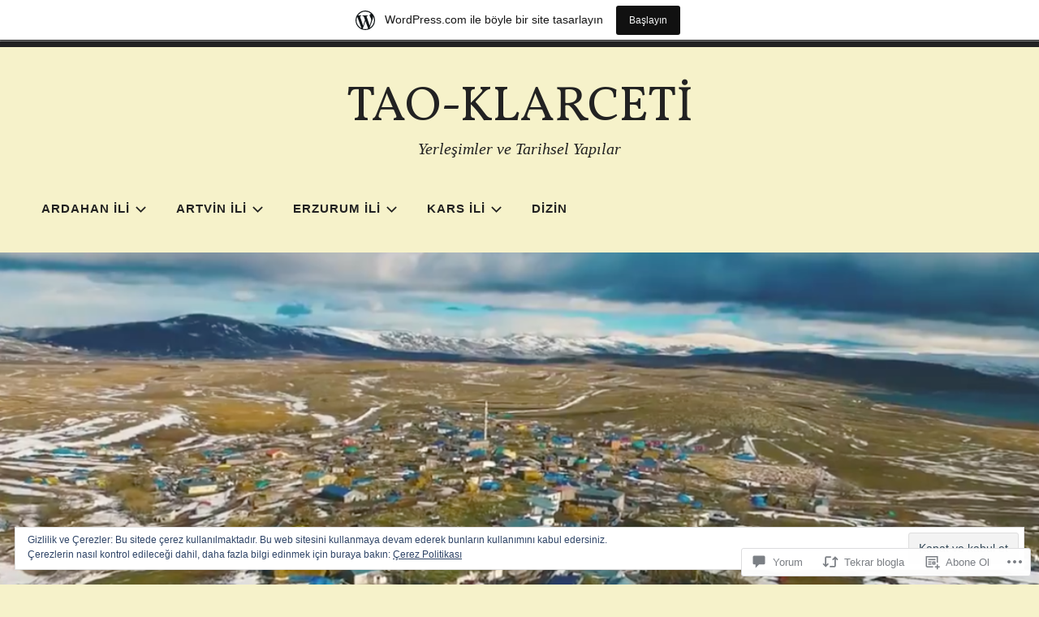

--- FILE ---
content_type: text/html; charset=UTF-8
request_url: https://taoklarceti.home.blog/2019/12/24/urta/
body_size: 68821
content:
<!doctype html>
<html lang="tr-TR">
<head>
<meta charset="UTF-8">
<meta name="viewport" content="width=device-width, initial-scale=1">
<link rel="profile" href="http://gmpg.org/xfn/11">


<title>Urta &#8211; TAO-KLARCETİ</title>
<script type="text/javascript">
  WebFontConfig = {"google":{"families":["Vollkorn:r:latin,latin-ext"]},"api_url":"https:\/\/fonts-api.wp.com\/css"};
  (function() {
    var wf = document.createElement('script');
    wf.src = '/wp-content/plugins/custom-fonts/js/webfont.js';
    wf.type = 'text/javascript';
    wf.async = 'true';
    var s = document.getElementsByTagName('script')[0];
    s.parentNode.insertBefore(wf, s);
	})();
</script><style id="jetpack-custom-fonts-css">.wf-active h1, .wf-active h2, .wf-active h3, .wf-active h4, .wf-active h5, .wf-active h6{font-family:"Vollkorn",serif;font-weight:400;font-style:normal}.wf-active h1{font-style:normal;font-weight:400}.wf-active h2{font-style:normal;font-weight:400}.wf-active h3{font-style:normal;font-weight:400}.wf-active h4{font-style:normal;font-weight:400}.wf-active h5, .wf-active h6{font-style:normal;font-weight:400}.wf-active .widget-title, .wf-active .archive .page-title, .wf-active .comment-header{font-family:"Vollkorn",serif;font-style:normal;font-weight:400}.wf-active .site-title{font-family:"Vollkorn",serif;font-weight:400;font-style:normal}@media only screen and (min-width: 600px){.wf-active .site-title{font-style:normal;font-weight:400}}.wf-active .widget-title{font-style:normal;font-weight:400}.wf-active .entry-title{font-family:"Vollkorn",serif;font-weight:400;font-style:normal}@media only screen and (min-width: 600px){.wf-active .entry-title{font-style:normal;font-weight:400}}.wf-active .author-title{font-style:normal;font-weight:400}.wf-active .archive .page-title, .wf-active .search .page-title, .wf-active .error404 .page-title{font-weight:400;font-style:normal}.wf-active .comments-title, .wf-active .comment-reply-title{font-weight:400;font-style:normal}.wf-active .hero-title-area{font-style:normal;font-weight:400}@media only screen and (min-width: 600px){.wf-active .hero-title-area{font-style:normal;font-weight:400}}.wf-active .single-product div.product .woocommerce-Reviews-title, .wf-active .single-product div.product .comment-reply-title, .wf-active .woocommerce-checkout .checkout [for="payment_method_paypal"], .wf-active .upsells.products>h2:first-of-type, .wf-active .related.products>h2:first-of-type{font-family:"Vollkorn",serif;font-weight:400;font-style:normal}.wf-active ul.products li.product .woocommerce-loop-product__title{font-style:normal;font-weight:400}.wf-active .woocommerce-cart .cart_totals h2{font-style:normal;font-weight:400}</style>
<meta name='robots' content='max-image-preview:large' />

<!-- Async WordPress.com Remote Login -->
<script id="wpcom_remote_login_js">
var wpcom_remote_login_extra_auth = '';
function wpcom_remote_login_remove_dom_node_id( element_id ) {
	var dom_node = document.getElementById( element_id );
	if ( dom_node ) { dom_node.parentNode.removeChild( dom_node ); }
}
function wpcom_remote_login_remove_dom_node_classes( class_name ) {
	var dom_nodes = document.querySelectorAll( '.' + class_name );
	for ( var i = 0; i < dom_nodes.length; i++ ) {
		dom_nodes[ i ].parentNode.removeChild( dom_nodes[ i ] );
	}
}
function wpcom_remote_login_final_cleanup() {
	wpcom_remote_login_remove_dom_node_classes( "wpcom_remote_login_msg" );
	wpcom_remote_login_remove_dom_node_id( "wpcom_remote_login_key" );
	wpcom_remote_login_remove_dom_node_id( "wpcom_remote_login_validate" );
	wpcom_remote_login_remove_dom_node_id( "wpcom_remote_login_js" );
	wpcom_remote_login_remove_dom_node_id( "wpcom_request_access_iframe" );
	wpcom_remote_login_remove_dom_node_id( "wpcom_request_access_styles" );
}

// Watch for messages back from the remote login
window.addEventListener( "message", function( e ) {
	if ( e.origin === "https://r-login.wordpress.com" ) {
		var data = {};
		try {
			data = JSON.parse( e.data );
		} catch( e ) {
			wpcom_remote_login_final_cleanup();
			return;
		}

		if ( data.msg === 'LOGIN' ) {
			// Clean up the login check iframe
			wpcom_remote_login_remove_dom_node_id( "wpcom_remote_login_key" );

			var id_regex = new RegExp( /^[0-9]+$/ );
			var token_regex = new RegExp( /^.*|.*|.*$/ );
			if (
				token_regex.test( data.token )
				&& id_regex.test( data.wpcomid )
			) {
				// We have everything we need to ask for a login
				var script = document.createElement( "script" );
				script.setAttribute( "id", "wpcom_remote_login_validate" );
				script.src = '/remote-login.php?wpcom_remote_login=validate'
					+ '&wpcomid=' + data.wpcomid
					+ '&token=' + encodeURIComponent( data.token )
					+ '&host=' + window.location.protocol
					+ '//' + window.location.hostname
					+ '&postid=2916'
					+ '&is_singular=1';
				document.body.appendChild( script );
			}

			return;
		}

		// Safari ITP, not logged in, so redirect
		if ( data.msg === 'LOGIN-REDIRECT' ) {
			window.location = 'https://wordpress.com/log-in?redirect_to=' + window.location.href;
			return;
		}

		// Safari ITP, storage access failed, remove the request
		if ( data.msg === 'LOGIN-REMOVE' ) {
			var css_zap = 'html { -webkit-transition: margin-top 1s; transition: margin-top 1s; } /* 9001 */ html { margin-top: 0 !important; } * html body { margin-top: 0 !important; } @media screen and ( max-width: 782px ) { html { margin-top: 0 !important; } * html body { margin-top: 0 !important; } }';
			var style_zap = document.createElement( 'style' );
			style_zap.type = 'text/css';
			style_zap.appendChild( document.createTextNode( css_zap ) );
			document.body.appendChild( style_zap );

			var e = document.getElementById( 'wpcom_request_access_iframe' );
			e.parentNode.removeChild( e );

			document.cookie = 'wordpress_com_login_access=denied; path=/; max-age=31536000';

			return;
		}

		// Safari ITP
		if ( data.msg === 'REQUEST_ACCESS' ) {
			console.log( 'request access: safari' );

			// Check ITP iframe enable/disable knob
			if ( wpcom_remote_login_extra_auth !== 'safari_itp_iframe' ) {
				return;
			}

			// If we are in a "private window" there is no ITP.
			var private_window = false;
			try {
				var opendb = window.openDatabase( null, null, null, null );
			} catch( e ) {
				private_window = true;
			}

			if ( private_window ) {
				console.log( 'private window' );
				return;
			}

			var iframe = document.createElement( 'iframe' );
			iframe.id = 'wpcom_request_access_iframe';
			iframe.setAttribute( 'scrolling', 'no' );
			iframe.setAttribute( 'sandbox', 'allow-storage-access-by-user-activation allow-scripts allow-same-origin allow-top-navigation-by-user-activation' );
			iframe.src = 'https://r-login.wordpress.com/remote-login.php?wpcom_remote_login=request_access&origin=' + encodeURIComponent( data.origin ) + '&wpcomid=' + encodeURIComponent( data.wpcomid );

			var css = 'html { -webkit-transition: margin-top 1s; transition: margin-top 1s; } /* 9001 */ html { margin-top: 46px !important; } * html body { margin-top: 46px !important; } @media screen and ( max-width: 660px ) { html { margin-top: 71px !important; } * html body { margin-top: 71px !important; } #wpcom_request_access_iframe { display: block; height: 71px !important; } } #wpcom_request_access_iframe { border: 0px; height: 46px; position: fixed; top: 0; left: 0; width: 100%; min-width: 100%; z-index: 99999; background: #23282d; } ';

			var style = document.createElement( 'style' );
			style.type = 'text/css';
			style.id = 'wpcom_request_access_styles';
			style.appendChild( document.createTextNode( css ) );
			document.body.appendChild( style );

			document.body.appendChild( iframe );
		}

		if ( data.msg === 'DONE' ) {
			wpcom_remote_login_final_cleanup();
		}
	}
}, false );

// Inject the remote login iframe after the page has had a chance to load
// more critical resources
window.addEventListener( "DOMContentLoaded", function( e ) {
	var iframe = document.createElement( "iframe" );
	iframe.style.display = "none";
	iframe.setAttribute( "scrolling", "no" );
	iframe.setAttribute( "id", "wpcom_remote_login_key" );
	iframe.src = "https://r-login.wordpress.com/remote-login.php"
		+ "?wpcom_remote_login=key"
		+ "&origin=aHR0cHM6Ly90YW9rbGFyY2V0aS5ob21lLmJsb2c%3D"
		+ "&wpcomid=164944187"
		+ "&time=" + Math.floor( Date.now() / 1000 );
	document.body.appendChild( iframe );
}, false );
</script>
<link rel='dns-prefetch' href='//s0.wp.com' />
<link rel='dns-prefetch' href='//widgets.wp.com' />
<link rel='dns-prefetch' href='//wordpress.com' />
<link rel='dns-prefetch' href='//af.pubmine.com' />
<link rel="alternate" type="application/rss+xml" title="TAO-KLARCETİ &raquo; Beslemesi" href="https://taoklarceti.home.blog/feed/" />
<link rel="alternate" type="application/rss+xml" title="TAO-KLARCETİ &raquo; Yorum Beslemesi" href="https://taoklarceti.home.blog/comments/feed/" />
<link rel="alternate" type="application/rss+xml" title="TAO-KLARCETİ &raquo; Urta Yorum Beslemesi" href="https://taoklarceti.home.blog/2019/12/24/urta/feed/" />
	<script type="text/javascript">
		/* <![CDATA[ */
		function addLoadEvent(func) {
			var oldonload = window.onload;
			if (typeof window.onload != 'function') {
				window.onload = func;
			} else {
				window.onload = function () {
					oldonload();
					func();
				}
			}
		}
		/* ]]> */
	</script>
	<link crossorigin='anonymous' rel='stylesheet' id='all-css-0-1' href='/_static/??-eJx9jNsKAjEMBX/IGhel4oP4Ld1tKN2mF5qU4t+7K6J4wcdJzgz0oqacBJNAbKpQcz4xdG8dCgO25ZuDR0Wmg2AsZAQZWK6E24l5A78DM0oxU3gwcEsQs220uBXXhlUls3zQvyL5gK/unb7mI2X3FKKpAcUnp0ZTYZm+X1b5Es/DUQ/6sDvp/XwDuKdkPw==&cssminify=yes' type='text/css' media='all' />
<style id='wp-emoji-styles-inline-css'>

	img.wp-smiley, img.emoji {
		display: inline !important;
		border: none !important;
		box-shadow: none !important;
		height: 1em !important;
		width: 1em !important;
		margin: 0 0.07em !important;
		vertical-align: -0.1em !important;
		background: none !important;
		padding: 0 !important;
	}
/*# sourceURL=wp-emoji-styles-inline-css */
</style>
<link crossorigin='anonymous' rel='stylesheet' id='all-css-2-1' href='/wp-content/plugins/gutenberg-core/v22.4.2/build/styles/block-library/style.min.css?m=1769608164i&cssminify=yes' type='text/css' media='all' />
<style id='wp-block-library-inline-css'>
.has-text-align-justify {
	text-align:justify;
}
.has-text-align-justify{text-align:justify;}

/*# sourceURL=wp-block-library-inline-css */
</style><style id='wp-block-image-inline-css'>
.wp-block-image>a,.wp-block-image>figure>a{display:inline-block}.wp-block-image img{box-sizing:border-box;height:auto;max-width:100%;vertical-align:bottom}@media not (prefers-reduced-motion){.wp-block-image img.hide{visibility:hidden}.wp-block-image img.show{animation:show-content-image .4s}}.wp-block-image[style*=border-radius] img,.wp-block-image[style*=border-radius]>a{border-radius:inherit}.wp-block-image.has-custom-border img{box-sizing:border-box}.wp-block-image.aligncenter{text-align:center}.wp-block-image.alignfull>a,.wp-block-image.alignwide>a{width:100%}.wp-block-image.alignfull img,.wp-block-image.alignwide img{height:auto;width:100%}.wp-block-image .aligncenter,.wp-block-image .alignleft,.wp-block-image .alignright,.wp-block-image.aligncenter,.wp-block-image.alignleft,.wp-block-image.alignright{display:table}.wp-block-image .aligncenter>figcaption,.wp-block-image .alignleft>figcaption,.wp-block-image .alignright>figcaption,.wp-block-image.aligncenter>figcaption,.wp-block-image.alignleft>figcaption,.wp-block-image.alignright>figcaption{caption-side:bottom;display:table-caption}.wp-block-image .alignleft{float:left;margin:.5em 1em .5em 0}.wp-block-image .alignright{float:right;margin:.5em 0 .5em 1em}.wp-block-image .aligncenter{margin-left:auto;margin-right:auto}.wp-block-image :where(figcaption){margin-bottom:1em;margin-top:.5em}.wp-block-image.is-style-circle-mask img{border-radius:9999px}@supports ((-webkit-mask-image:none) or (mask-image:none)) or (-webkit-mask-image:none){.wp-block-image.is-style-circle-mask img{border-radius:0;-webkit-mask-image:url('data:image/svg+xml;utf8,<svg viewBox="0 0 100 100" xmlns="http://www.w3.org/2000/svg"><circle cx="50" cy="50" r="50"/></svg>');mask-image:url('data:image/svg+xml;utf8,<svg viewBox="0 0 100 100" xmlns="http://www.w3.org/2000/svg"><circle cx="50" cy="50" r="50"/></svg>');mask-mode:alpha;-webkit-mask-position:center;mask-position:center;-webkit-mask-repeat:no-repeat;mask-repeat:no-repeat;-webkit-mask-size:contain;mask-size:contain}}:root :where(.wp-block-image.is-style-rounded img,.wp-block-image .is-style-rounded img){border-radius:9999px}.wp-block-image figure{margin:0}.wp-lightbox-container{display:flex;flex-direction:column;position:relative}.wp-lightbox-container img{cursor:zoom-in}.wp-lightbox-container img:hover+button{opacity:1}.wp-lightbox-container button{align-items:center;backdrop-filter:blur(16px) saturate(180%);background-color:#5a5a5a40;border:none;border-radius:4px;cursor:zoom-in;display:flex;height:20px;justify-content:center;opacity:0;padding:0;position:absolute;right:16px;text-align:center;top:16px;width:20px;z-index:100}@media not (prefers-reduced-motion){.wp-lightbox-container button{transition:opacity .2s ease}}.wp-lightbox-container button:focus-visible{outline:3px auto #5a5a5a40;outline:3px auto -webkit-focus-ring-color;outline-offset:3px}.wp-lightbox-container button:hover{cursor:pointer;opacity:1}.wp-lightbox-container button:focus{opacity:1}.wp-lightbox-container button:focus,.wp-lightbox-container button:hover,.wp-lightbox-container button:not(:hover):not(:active):not(.has-background){background-color:#5a5a5a40;border:none}.wp-lightbox-overlay{box-sizing:border-box;cursor:zoom-out;height:100vh;left:0;overflow:hidden;position:fixed;top:0;visibility:hidden;width:100%;z-index:100000}.wp-lightbox-overlay .close-button{align-items:center;cursor:pointer;display:flex;justify-content:center;min-height:40px;min-width:40px;padding:0;position:absolute;right:calc(env(safe-area-inset-right) + 16px);top:calc(env(safe-area-inset-top) + 16px);z-index:5000000}.wp-lightbox-overlay .close-button:focus,.wp-lightbox-overlay .close-button:hover,.wp-lightbox-overlay .close-button:not(:hover):not(:active):not(.has-background){background:none;border:none}.wp-lightbox-overlay .lightbox-image-container{height:var(--wp--lightbox-container-height);left:50%;overflow:hidden;position:absolute;top:50%;transform:translate(-50%,-50%);transform-origin:top left;width:var(--wp--lightbox-container-width);z-index:9999999999}.wp-lightbox-overlay .wp-block-image{align-items:center;box-sizing:border-box;display:flex;height:100%;justify-content:center;margin:0;position:relative;transform-origin:0 0;width:100%;z-index:3000000}.wp-lightbox-overlay .wp-block-image img{height:var(--wp--lightbox-image-height);min-height:var(--wp--lightbox-image-height);min-width:var(--wp--lightbox-image-width);width:var(--wp--lightbox-image-width)}.wp-lightbox-overlay .wp-block-image figcaption{display:none}.wp-lightbox-overlay button{background:none;border:none}.wp-lightbox-overlay .scrim{background-color:#fff;height:100%;opacity:.9;position:absolute;width:100%;z-index:2000000}.wp-lightbox-overlay.active{visibility:visible}@media not (prefers-reduced-motion){.wp-lightbox-overlay.active{animation:turn-on-visibility .25s both}.wp-lightbox-overlay.active img{animation:turn-on-visibility .35s both}.wp-lightbox-overlay.show-closing-animation:not(.active){animation:turn-off-visibility .35s both}.wp-lightbox-overlay.show-closing-animation:not(.active) img{animation:turn-off-visibility .25s both}.wp-lightbox-overlay.zoom.active{animation:none;opacity:1;visibility:visible}.wp-lightbox-overlay.zoom.active .lightbox-image-container{animation:lightbox-zoom-in .4s}.wp-lightbox-overlay.zoom.active .lightbox-image-container img{animation:none}.wp-lightbox-overlay.zoom.active .scrim{animation:turn-on-visibility .4s forwards}.wp-lightbox-overlay.zoom.show-closing-animation:not(.active){animation:none}.wp-lightbox-overlay.zoom.show-closing-animation:not(.active) .lightbox-image-container{animation:lightbox-zoom-out .4s}.wp-lightbox-overlay.zoom.show-closing-animation:not(.active) .lightbox-image-container img{animation:none}.wp-lightbox-overlay.zoom.show-closing-animation:not(.active) .scrim{animation:turn-off-visibility .4s forwards}}@keyframes show-content-image{0%{visibility:hidden}99%{visibility:hidden}to{visibility:visible}}@keyframes turn-on-visibility{0%{opacity:0}to{opacity:1}}@keyframes turn-off-visibility{0%{opacity:1;visibility:visible}99%{opacity:0;visibility:visible}to{opacity:0;visibility:hidden}}@keyframes lightbox-zoom-in{0%{transform:translate(calc((-100vw + var(--wp--lightbox-scrollbar-width))/2 + var(--wp--lightbox-initial-left-position)),calc(-50vh + var(--wp--lightbox-initial-top-position))) scale(var(--wp--lightbox-scale))}to{transform:translate(-50%,-50%) scale(1)}}@keyframes lightbox-zoom-out{0%{transform:translate(-50%,-50%) scale(1);visibility:visible}99%{visibility:visible}to{transform:translate(calc((-100vw + var(--wp--lightbox-scrollbar-width))/2 + var(--wp--lightbox-initial-left-position)),calc(-50vh + var(--wp--lightbox-initial-top-position))) scale(var(--wp--lightbox-scale));visibility:hidden}}
/*# sourceURL=https://s0.wp.com/wp-content/plugins/gutenberg-core/v22.4.2/build/styles/block-library/image/style.min.css */
</style>
<style id='wp-block-paragraph-inline-css'>
.is-small-text{font-size:.875em}.is-regular-text{font-size:1em}.is-large-text{font-size:2.25em}.is-larger-text{font-size:3em}.has-drop-cap:not(:focus):first-letter{float:left;font-size:8.4em;font-style:normal;font-weight:100;line-height:.68;margin:.05em .1em 0 0;text-transform:uppercase}body.rtl .has-drop-cap:not(:focus):first-letter{float:none;margin-left:.1em}p.has-drop-cap.has-background{overflow:hidden}:root :where(p.has-background){padding:1.25em 2.375em}:where(p.has-text-color:not(.has-link-color)) a{color:inherit}p.has-text-align-left[style*="writing-mode:vertical-lr"],p.has-text-align-right[style*="writing-mode:vertical-rl"]{rotate:180deg}
/*# sourceURL=https://s0.wp.com/wp-content/plugins/gutenberg-core/v22.4.2/build/styles/block-library/paragraph/style.min.css */
</style>
<style id='global-styles-inline-css'>
:root{--wp--preset--aspect-ratio--square: 1;--wp--preset--aspect-ratio--4-3: 4/3;--wp--preset--aspect-ratio--3-4: 3/4;--wp--preset--aspect-ratio--3-2: 3/2;--wp--preset--aspect-ratio--2-3: 2/3;--wp--preset--aspect-ratio--16-9: 16/9;--wp--preset--aspect-ratio--9-16: 9/16;--wp--preset--color--black: #000000;--wp--preset--color--cyan-bluish-gray: #abb8c3;--wp--preset--color--white: #fff;--wp--preset--color--pale-pink: #f78da7;--wp--preset--color--vivid-red: #cf2e2e;--wp--preset--color--luminous-vivid-orange: #ff6900;--wp--preset--color--luminous-vivid-amber: #fcb900;--wp--preset--color--light-green-cyan: #7bdcb5;--wp--preset--color--vivid-green-cyan: #00d084;--wp--preset--color--pale-cyan-blue: #8ed1fc;--wp--preset--color--vivid-cyan-blue: #0693e3;--wp--preset--color--vivid-purple: #9b51e0;--wp--preset--color--dark-gray: #222;--wp--preset--color--light-gray: #666666;--wp--preset--color--red: #ca2017;--wp--preset--gradient--vivid-cyan-blue-to-vivid-purple: linear-gradient(135deg,rgb(6,147,227) 0%,rgb(155,81,224) 100%);--wp--preset--gradient--light-green-cyan-to-vivid-green-cyan: linear-gradient(135deg,rgb(122,220,180) 0%,rgb(0,208,130) 100%);--wp--preset--gradient--luminous-vivid-amber-to-luminous-vivid-orange: linear-gradient(135deg,rgb(252,185,0) 0%,rgb(255,105,0) 100%);--wp--preset--gradient--luminous-vivid-orange-to-vivid-red: linear-gradient(135deg,rgb(255,105,0) 0%,rgb(207,46,46) 100%);--wp--preset--gradient--very-light-gray-to-cyan-bluish-gray: linear-gradient(135deg,rgb(238,238,238) 0%,rgb(169,184,195) 100%);--wp--preset--gradient--cool-to-warm-spectrum: linear-gradient(135deg,rgb(74,234,220) 0%,rgb(151,120,209) 20%,rgb(207,42,186) 40%,rgb(238,44,130) 60%,rgb(251,105,98) 80%,rgb(254,248,76) 100%);--wp--preset--gradient--blush-light-purple: linear-gradient(135deg,rgb(255,206,236) 0%,rgb(152,150,240) 100%);--wp--preset--gradient--blush-bordeaux: linear-gradient(135deg,rgb(254,205,165) 0%,rgb(254,45,45) 50%,rgb(107,0,62) 100%);--wp--preset--gradient--luminous-dusk: linear-gradient(135deg,rgb(255,203,112) 0%,rgb(199,81,192) 50%,rgb(65,88,208) 100%);--wp--preset--gradient--pale-ocean: linear-gradient(135deg,rgb(255,245,203) 0%,rgb(182,227,212) 50%,rgb(51,167,181) 100%);--wp--preset--gradient--electric-grass: linear-gradient(135deg,rgb(202,248,128) 0%,rgb(113,206,126) 100%);--wp--preset--gradient--midnight: linear-gradient(135deg,rgb(2,3,129) 0%,rgb(40,116,252) 100%);--wp--preset--font-size--small: 13px;--wp--preset--font-size--medium: 20px;--wp--preset--font-size--large: 36px;--wp--preset--font-size--x-large: 42px;--wp--preset--font-family--albert-sans: 'Albert Sans', sans-serif;--wp--preset--font-family--alegreya: Alegreya, serif;--wp--preset--font-family--arvo: Arvo, serif;--wp--preset--font-family--bodoni-moda: 'Bodoni Moda', serif;--wp--preset--font-family--bricolage-grotesque: 'Bricolage Grotesque', sans-serif;--wp--preset--font-family--cabin: Cabin, sans-serif;--wp--preset--font-family--chivo: Chivo, sans-serif;--wp--preset--font-family--commissioner: Commissioner, sans-serif;--wp--preset--font-family--cormorant: Cormorant, serif;--wp--preset--font-family--courier-prime: 'Courier Prime', monospace;--wp--preset--font-family--crimson-pro: 'Crimson Pro', serif;--wp--preset--font-family--dm-mono: 'DM Mono', monospace;--wp--preset--font-family--dm-sans: 'DM Sans', sans-serif;--wp--preset--font-family--dm-serif-display: 'DM Serif Display', serif;--wp--preset--font-family--domine: Domine, serif;--wp--preset--font-family--eb-garamond: 'EB Garamond', serif;--wp--preset--font-family--epilogue: Epilogue, sans-serif;--wp--preset--font-family--fahkwang: Fahkwang, sans-serif;--wp--preset--font-family--figtree: Figtree, sans-serif;--wp--preset--font-family--fira-sans: 'Fira Sans', sans-serif;--wp--preset--font-family--fjalla-one: 'Fjalla One', sans-serif;--wp--preset--font-family--fraunces: Fraunces, serif;--wp--preset--font-family--gabarito: Gabarito, system-ui;--wp--preset--font-family--ibm-plex-mono: 'IBM Plex Mono', monospace;--wp--preset--font-family--ibm-plex-sans: 'IBM Plex Sans', sans-serif;--wp--preset--font-family--ibarra-real-nova: 'Ibarra Real Nova', serif;--wp--preset--font-family--instrument-serif: 'Instrument Serif', serif;--wp--preset--font-family--inter: Inter, sans-serif;--wp--preset--font-family--josefin-sans: 'Josefin Sans', sans-serif;--wp--preset--font-family--jost: Jost, sans-serif;--wp--preset--font-family--libre-baskerville: 'Libre Baskerville', serif;--wp--preset--font-family--libre-franklin: 'Libre Franklin', sans-serif;--wp--preset--font-family--literata: Literata, serif;--wp--preset--font-family--lora: Lora, serif;--wp--preset--font-family--merriweather: Merriweather, serif;--wp--preset--font-family--montserrat: Montserrat, sans-serif;--wp--preset--font-family--newsreader: Newsreader, serif;--wp--preset--font-family--noto-sans-mono: 'Noto Sans Mono', sans-serif;--wp--preset--font-family--nunito: Nunito, sans-serif;--wp--preset--font-family--open-sans: 'Open Sans', sans-serif;--wp--preset--font-family--overpass: Overpass, sans-serif;--wp--preset--font-family--pt-serif: 'PT Serif', serif;--wp--preset--font-family--petrona: Petrona, serif;--wp--preset--font-family--piazzolla: Piazzolla, serif;--wp--preset--font-family--playfair-display: 'Playfair Display', serif;--wp--preset--font-family--plus-jakarta-sans: 'Plus Jakarta Sans', sans-serif;--wp--preset--font-family--poppins: Poppins, sans-serif;--wp--preset--font-family--raleway: Raleway, sans-serif;--wp--preset--font-family--roboto: Roboto, sans-serif;--wp--preset--font-family--roboto-slab: 'Roboto Slab', serif;--wp--preset--font-family--rubik: Rubik, sans-serif;--wp--preset--font-family--rufina: Rufina, serif;--wp--preset--font-family--sora: Sora, sans-serif;--wp--preset--font-family--source-sans-3: 'Source Sans 3', sans-serif;--wp--preset--font-family--source-serif-4: 'Source Serif 4', serif;--wp--preset--font-family--space-mono: 'Space Mono', monospace;--wp--preset--font-family--syne: Syne, sans-serif;--wp--preset--font-family--texturina: Texturina, serif;--wp--preset--font-family--urbanist: Urbanist, sans-serif;--wp--preset--font-family--work-sans: 'Work Sans', sans-serif;--wp--preset--spacing--20: 0.44rem;--wp--preset--spacing--30: 0.67rem;--wp--preset--spacing--40: 1rem;--wp--preset--spacing--50: 1.5rem;--wp--preset--spacing--60: 2.25rem;--wp--preset--spacing--70: 3.38rem;--wp--preset--spacing--80: 5.06rem;--wp--preset--shadow--natural: 6px 6px 9px rgba(0, 0, 0, 0.2);--wp--preset--shadow--deep: 12px 12px 50px rgba(0, 0, 0, 0.4);--wp--preset--shadow--sharp: 6px 6px 0px rgba(0, 0, 0, 0.2);--wp--preset--shadow--outlined: 6px 6px 0px -3px rgb(255, 255, 255), 6px 6px rgb(0, 0, 0);--wp--preset--shadow--crisp: 6px 6px 0px rgb(0, 0, 0);}:where(body) { margin: 0; }:where(.is-layout-flex){gap: 0.5em;}:where(.is-layout-grid){gap: 0.5em;}body .is-layout-flex{display: flex;}.is-layout-flex{flex-wrap: wrap;align-items: center;}.is-layout-flex > :is(*, div){margin: 0;}body .is-layout-grid{display: grid;}.is-layout-grid > :is(*, div){margin: 0;}body{padding-top: 0px;padding-right: 0px;padding-bottom: 0px;padding-left: 0px;}:root :where(.wp-element-button, .wp-block-button__link){background-color: #32373c;border-width: 0;color: #fff;font-family: inherit;font-size: inherit;font-style: inherit;font-weight: inherit;letter-spacing: inherit;line-height: inherit;padding-top: calc(0.667em + 2px);padding-right: calc(1.333em + 2px);padding-bottom: calc(0.667em + 2px);padding-left: calc(1.333em + 2px);text-decoration: none;text-transform: inherit;}.has-black-color{color: var(--wp--preset--color--black) !important;}.has-cyan-bluish-gray-color{color: var(--wp--preset--color--cyan-bluish-gray) !important;}.has-white-color{color: var(--wp--preset--color--white) !important;}.has-pale-pink-color{color: var(--wp--preset--color--pale-pink) !important;}.has-vivid-red-color{color: var(--wp--preset--color--vivid-red) !important;}.has-luminous-vivid-orange-color{color: var(--wp--preset--color--luminous-vivid-orange) !important;}.has-luminous-vivid-amber-color{color: var(--wp--preset--color--luminous-vivid-amber) !important;}.has-light-green-cyan-color{color: var(--wp--preset--color--light-green-cyan) !important;}.has-vivid-green-cyan-color{color: var(--wp--preset--color--vivid-green-cyan) !important;}.has-pale-cyan-blue-color{color: var(--wp--preset--color--pale-cyan-blue) !important;}.has-vivid-cyan-blue-color{color: var(--wp--preset--color--vivid-cyan-blue) !important;}.has-vivid-purple-color{color: var(--wp--preset--color--vivid-purple) !important;}.has-dark-gray-color{color: var(--wp--preset--color--dark-gray) !important;}.has-light-gray-color{color: var(--wp--preset--color--light-gray) !important;}.has-red-color{color: var(--wp--preset--color--red) !important;}.has-black-background-color{background-color: var(--wp--preset--color--black) !important;}.has-cyan-bluish-gray-background-color{background-color: var(--wp--preset--color--cyan-bluish-gray) !important;}.has-white-background-color{background-color: var(--wp--preset--color--white) !important;}.has-pale-pink-background-color{background-color: var(--wp--preset--color--pale-pink) !important;}.has-vivid-red-background-color{background-color: var(--wp--preset--color--vivid-red) !important;}.has-luminous-vivid-orange-background-color{background-color: var(--wp--preset--color--luminous-vivid-orange) !important;}.has-luminous-vivid-amber-background-color{background-color: var(--wp--preset--color--luminous-vivid-amber) !important;}.has-light-green-cyan-background-color{background-color: var(--wp--preset--color--light-green-cyan) !important;}.has-vivid-green-cyan-background-color{background-color: var(--wp--preset--color--vivid-green-cyan) !important;}.has-pale-cyan-blue-background-color{background-color: var(--wp--preset--color--pale-cyan-blue) !important;}.has-vivid-cyan-blue-background-color{background-color: var(--wp--preset--color--vivid-cyan-blue) !important;}.has-vivid-purple-background-color{background-color: var(--wp--preset--color--vivid-purple) !important;}.has-dark-gray-background-color{background-color: var(--wp--preset--color--dark-gray) !important;}.has-light-gray-background-color{background-color: var(--wp--preset--color--light-gray) !important;}.has-red-background-color{background-color: var(--wp--preset--color--red) !important;}.has-black-border-color{border-color: var(--wp--preset--color--black) !important;}.has-cyan-bluish-gray-border-color{border-color: var(--wp--preset--color--cyan-bluish-gray) !important;}.has-white-border-color{border-color: var(--wp--preset--color--white) !important;}.has-pale-pink-border-color{border-color: var(--wp--preset--color--pale-pink) !important;}.has-vivid-red-border-color{border-color: var(--wp--preset--color--vivid-red) !important;}.has-luminous-vivid-orange-border-color{border-color: var(--wp--preset--color--luminous-vivid-orange) !important;}.has-luminous-vivid-amber-border-color{border-color: var(--wp--preset--color--luminous-vivid-amber) !important;}.has-light-green-cyan-border-color{border-color: var(--wp--preset--color--light-green-cyan) !important;}.has-vivid-green-cyan-border-color{border-color: var(--wp--preset--color--vivid-green-cyan) !important;}.has-pale-cyan-blue-border-color{border-color: var(--wp--preset--color--pale-cyan-blue) !important;}.has-vivid-cyan-blue-border-color{border-color: var(--wp--preset--color--vivid-cyan-blue) !important;}.has-vivid-purple-border-color{border-color: var(--wp--preset--color--vivid-purple) !important;}.has-dark-gray-border-color{border-color: var(--wp--preset--color--dark-gray) !important;}.has-light-gray-border-color{border-color: var(--wp--preset--color--light-gray) !important;}.has-red-border-color{border-color: var(--wp--preset--color--red) !important;}.has-vivid-cyan-blue-to-vivid-purple-gradient-background{background: var(--wp--preset--gradient--vivid-cyan-blue-to-vivid-purple) !important;}.has-light-green-cyan-to-vivid-green-cyan-gradient-background{background: var(--wp--preset--gradient--light-green-cyan-to-vivid-green-cyan) !important;}.has-luminous-vivid-amber-to-luminous-vivid-orange-gradient-background{background: var(--wp--preset--gradient--luminous-vivid-amber-to-luminous-vivid-orange) !important;}.has-luminous-vivid-orange-to-vivid-red-gradient-background{background: var(--wp--preset--gradient--luminous-vivid-orange-to-vivid-red) !important;}.has-very-light-gray-to-cyan-bluish-gray-gradient-background{background: var(--wp--preset--gradient--very-light-gray-to-cyan-bluish-gray) !important;}.has-cool-to-warm-spectrum-gradient-background{background: var(--wp--preset--gradient--cool-to-warm-spectrum) !important;}.has-blush-light-purple-gradient-background{background: var(--wp--preset--gradient--blush-light-purple) !important;}.has-blush-bordeaux-gradient-background{background: var(--wp--preset--gradient--blush-bordeaux) !important;}.has-luminous-dusk-gradient-background{background: var(--wp--preset--gradient--luminous-dusk) !important;}.has-pale-ocean-gradient-background{background: var(--wp--preset--gradient--pale-ocean) !important;}.has-electric-grass-gradient-background{background: var(--wp--preset--gradient--electric-grass) !important;}.has-midnight-gradient-background{background: var(--wp--preset--gradient--midnight) !important;}.has-small-font-size{font-size: var(--wp--preset--font-size--small) !important;}.has-medium-font-size{font-size: var(--wp--preset--font-size--medium) !important;}.has-large-font-size{font-size: var(--wp--preset--font-size--large) !important;}.has-x-large-font-size{font-size: var(--wp--preset--font-size--x-large) !important;}.has-albert-sans-font-family{font-family: var(--wp--preset--font-family--albert-sans) !important;}.has-alegreya-font-family{font-family: var(--wp--preset--font-family--alegreya) !important;}.has-arvo-font-family{font-family: var(--wp--preset--font-family--arvo) !important;}.has-bodoni-moda-font-family{font-family: var(--wp--preset--font-family--bodoni-moda) !important;}.has-bricolage-grotesque-font-family{font-family: var(--wp--preset--font-family--bricolage-grotesque) !important;}.has-cabin-font-family{font-family: var(--wp--preset--font-family--cabin) !important;}.has-chivo-font-family{font-family: var(--wp--preset--font-family--chivo) !important;}.has-commissioner-font-family{font-family: var(--wp--preset--font-family--commissioner) !important;}.has-cormorant-font-family{font-family: var(--wp--preset--font-family--cormorant) !important;}.has-courier-prime-font-family{font-family: var(--wp--preset--font-family--courier-prime) !important;}.has-crimson-pro-font-family{font-family: var(--wp--preset--font-family--crimson-pro) !important;}.has-dm-mono-font-family{font-family: var(--wp--preset--font-family--dm-mono) !important;}.has-dm-sans-font-family{font-family: var(--wp--preset--font-family--dm-sans) !important;}.has-dm-serif-display-font-family{font-family: var(--wp--preset--font-family--dm-serif-display) !important;}.has-domine-font-family{font-family: var(--wp--preset--font-family--domine) !important;}.has-eb-garamond-font-family{font-family: var(--wp--preset--font-family--eb-garamond) !important;}.has-epilogue-font-family{font-family: var(--wp--preset--font-family--epilogue) !important;}.has-fahkwang-font-family{font-family: var(--wp--preset--font-family--fahkwang) !important;}.has-figtree-font-family{font-family: var(--wp--preset--font-family--figtree) !important;}.has-fira-sans-font-family{font-family: var(--wp--preset--font-family--fira-sans) !important;}.has-fjalla-one-font-family{font-family: var(--wp--preset--font-family--fjalla-one) !important;}.has-fraunces-font-family{font-family: var(--wp--preset--font-family--fraunces) !important;}.has-gabarito-font-family{font-family: var(--wp--preset--font-family--gabarito) !important;}.has-ibm-plex-mono-font-family{font-family: var(--wp--preset--font-family--ibm-plex-mono) !important;}.has-ibm-plex-sans-font-family{font-family: var(--wp--preset--font-family--ibm-plex-sans) !important;}.has-ibarra-real-nova-font-family{font-family: var(--wp--preset--font-family--ibarra-real-nova) !important;}.has-instrument-serif-font-family{font-family: var(--wp--preset--font-family--instrument-serif) !important;}.has-inter-font-family{font-family: var(--wp--preset--font-family--inter) !important;}.has-josefin-sans-font-family{font-family: var(--wp--preset--font-family--josefin-sans) !important;}.has-jost-font-family{font-family: var(--wp--preset--font-family--jost) !important;}.has-libre-baskerville-font-family{font-family: var(--wp--preset--font-family--libre-baskerville) !important;}.has-libre-franklin-font-family{font-family: var(--wp--preset--font-family--libre-franklin) !important;}.has-literata-font-family{font-family: var(--wp--preset--font-family--literata) !important;}.has-lora-font-family{font-family: var(--wp--preset--font-family--lora) !important;}.has-merriweather-font-family{font-family: var(--wp--preset--font-family--merriweather) !important;}.has-montserrat-font-family{font-family: var(--wp--preset--font-family--montserrat) !important;}.has-newsreader-font-family{font-family: var(--wp--preset--font-family--newsreader) !important;}.has-noto-sans-mono-font-family{font-family: var(--wp--preset--font-family--noto-sans-mono) !important;}.has-nunito-font-family{font-family: var(--wp--preset--font-family--nunito) !important;}.has-open-sans-font-family{font-family: var(--wp--preset--font-family--open-sans) !important;}.has-overpass-font-family{font-family: var(--wp--preset--font-family--overpass) !important;}.has-pt-serif-font-family{font-family: var(--wp--preset--font-family--pt-serif) !important;}.has-petrona-font-family{font-family: var(--wp--preset--font-family--petrona) !important;}.has-piazzolla-font-family{font-family: var(--wp--preset--font-family--piazzolla) !important;}.has-playfair-display-font-family{font-family: var(--wp--preset--font-family--playfair-display) !important;}.has-plus-jakarta-sans-font-family{font-family: var(--wp--preset--font-family--plus-jakarta-sans) !important;}.has-poppins-font-family{font-family: var(--wp--preset--font-family--poppins) !important;}.has-raleway-font-family{font-family: var(--wp--preset--font-family--raleway) !important;}.has-roboto-font-family{font-family: var(--wp--preset--font-family--roboto) !important;}.has-roboto-slab-font-family{font-family: var(--wp--preset--font-family--roboto-slab) !important;}.has-rubik-font-family{font-family: var(--wp--preset--font-family--rubik) !important;}.has-rufina-font-family{font-family: var(--wp--preset--font-family--rufina) !important;}.has-sora-font-family{font-family: var(--wp--preset--font-family--sora) !important;}.has-source-sans-3-font-family{font-family: var(--wp--preset--font-family--source-sans-3) !important;}.has-source-serif-4-font-family{font-family: var(--wp--preset--font-family--source-serif-4) !important;}.has-space-mono-font-family{font-family: var(--wp--preset--font-family--space-mono) !important;}.has-syne-font-family{font-family: var(--wp--preset--font-family--syne) !important;}.has-texturina-font-family{font-family: var(--wp--preset--font-family--texturina) !important;}.has-urbanist-font-family{font-family: var(--wp--preset--font-family--urbanist) !important;}.has-work-sans-font-family{font-family: var(--wp--preset--font-family--work-sans) !important;}
/*# sourceURL=global-styles-inline-css */
</style>

<style id='classic-theme-styles-inline-css'>
.wp-block-button__link{background-color:#32373c;border-radius:9999px;box-shadow:none;color:#fff;font-size:1.125em;padding:calc(.667em + 2px) calc(1.333em + 2px);text-decoration:none}.wp-block-file__button{background:#32373c;color:#fff}.wp-block-accordion-heading{margin:0}.wp-block-accordion-heading__toggle{background-color:inherit!important;color:inherit!important}.wp-block-accordion-heading__toggle:not(:focus-visible){outline:none}.wp-block-accordion-heading__toggle:focus,.wp-block-accordion-heading__toggle:hover{background-color:inherit!important;border:none;box-shadow:none;color:inherit;padding:var(--wp--preset--spacing--20,1em) 0;text-decoration:none}.wp-block-accordion-heading__toggle:focus-visible{outline:auto;outline-offset:0}
/*# sourceURL=/wp-content/plugins/gutenberg-core/v22.4.2/build/styles/block-library/classic.min.css */
</style>
<link crossorigin='anonymous' rel='stylesheet' id='all-css-4-1' href='/_static/??[base64]/f/NV/HKZh/BzH99MVEMJ9yw==&cssminify=yes' type='text/css' media='all' />
<link rel='stylesheet' id='verbum-gutenberg-css-css' href='https://widgets.wp.com/verbum-block-editor/block-editor.css?ver=1738686361' media='all' />
<link crossorigin='anonymous' rel='stylesheet' id='all-css-6-1' href='/_static/??-eJyNT1sKwkAMvJAx1BbFD/Es65qusfuim1K8vdGCVgXpX2aSeQTHDDZFoSgYBsh+cBwL2hSCUuC5I0Xli1krs0LGmIRVXV7DtJh5yoWCOuThhL05W89tS7DBIjdPS49NKSRTi5NPtlucwtFOSTBm7f8jmz3ck1o7Hd0z5w3/iRwl0EJGOMUPAK033D+kx3Codk213dd1U1/vYaSHjw==&cssminify=yes' type='text/css' media='all' />
<style id='radcliffe-2-style-inline-css'>
.hero-area:before { opacity: 0.4; }
.byline, .comments-link { clip: rect(1px, 1px, 1px, 1px); height: 1px; position: absolute; overflow: hidden; width: 1px; }
/*# sourceURL=radcliffe-2-style-inline-css */
</style>
<style id='jetpack-global-styles-frontend-style-inline-css'>
:root { --font-headings: unset; --font-base: unset; --font-headings-default: -apple-system,BlinkMacSystemFont,"Segoe UI",Roboto,Oxygen-Sans,Ubuntu,Cantarell,"Helvetica Neue",sans-serif; --font-base-default: -apple-system,BlinkMacSystemFont,"Segoe UI",Roboto,Oxygen-Sans,Ubuntu,Cantarell,"Helvetica Neue",sans-serif;}
/*# sourceURL=jetpack-global-styles-frontend-style-inline-css */
</style>
<link crossorigin='anonymous' rel='stylesheet' id='all-css-8-1' href='/_static/??-eJyNjcsKAjEMRX/IGtQZBxfip0hMS9sxTYppGfx7H7gRN+7ugcs5sFRHKi1Ig9Jd5R6zGMyhVaTrh8G6QFHfORhYwlvw6P39PbPENZmt4G/ROQuBKWVkxxrVvuBH1lIoz2waILJekF+HUzlupnG3nQ77YZwfuRJIaQ==&cssminify=yes' type='text/css' media='all' />
<script type="text/javascript" id="jetpack_related-posts-js-extra">
/* <![CDATA[ */
var related_posts_js_options = {"post_heading":"h4"};
//# sourceURL=jetpack_related-posts-js-extra
/* ]]> */
</script>
<script type="text/javascript" id="wpcom-actionbar-placeholder-js-extra">
/* <![CDATA[ */
var actionbardata = {"siteID":"164944187","postID":"2916","siteURL":"https://taoklarceti.home.blog","xhrURL":"https://taoklarceti.home.blog/wp-admin/admin-ajax.php","nonce":"ac23cf401e","isLoggedIn":"","statusMessage":"","subsEmailDefault":"instantly","proxyScriptUrl":"https://s0.wp.com/wp-content/js/wpcom-proxy-request.js?m=1513050504i&amp;ver=20211021","shortlink":"https://wp.me/sba5w7-urta","i18n":{"followedText":"Bu sitedeki yeni yaz\u0131lar art\u0131k size ait \u003Ca href=\"https://wordpress.com/reader\"\u003EOkuyucu\u003C/a\u003E i\u00e7inde g\u00f6r\u00fcnecektir","foldBar":"Bu \u015feridi gizle","unfoldBar":"Bu \u015feridi geni\u015flet","shortLinkCopied":"K\u0131sa ba\u011flant\u0131 panoya kopyaland\u0131."}};
//# sourceURL=wpcom-actionbar-placeholder-js-extra
/* ]]> */
</script>
<script type="text/javascript" id="jetpack-mu-wpcom-settings-js-before">
/* <![CDATA[ */
var JETPACK_MU_WPCOM_SETTINGS = {"assetsUrl":"https://s0.wp.com/wp-content/mu-plugins/jetpack-mu-wpcom-plugin/sun/jetpack_vendor/automattic/jetpack-mu-wpcom/src/build/"};
//# sourceURL=jetpack-mu-wpcom-settings-js-before
/* ]]> */
</script>
<script crossorigin='anonymous' type='text/javascript'  src='/_static/??-eJx1j1EKwjAQRC/kdq1Q2h/xKFKTEBKTTcwm1t7eFKtU0K9hmOENg1MEESgryugLRFe0IUarchzFdfXIhfBsSOClGCcxKTdmJSEGzvztGm+osbzDDdfWjssQU3jM76zCXJGKl9DeikrzKlvA3xJ4o1Md/bV2cUF/fkwhyVEyCDcyv0DCR7wfFgEKBFrGVBEnf2z7rtu3bT8M9gk9l2bI'></script>
<script type="text/javascript" id="rlt-proxy-js-after">
/* <![CDATA[ */
	rltInitialize( {"token":null,"iframeOrigins":["https:\/\/widgets.wp.com"]} );
//# sourceURL=rlt-proxy-js-after
/* ]]> */
</script>
<link rel="EditURI" type="application/rsd+xml" title="RSD" href="https://taoklarcetihome.wordpress.com/xmlrpc.php?rsd" />
<meta name="generator" content="WordPress.com" />
<link rel="canonical" href="https://taoklarceti.home.blog/2019/12/24/urta/" />
<link rel='shortlink' href='https://wp.me/sba5w7-urta' />
<link rel="alternate" type="application/json+oembed" href="https://public-api.wordpress.com/oembed/?format=json&amp;url=https%3A%2F%2Ftaoklarceti.home.blog%2F2019%2F12%2F24%2Furta%2F&amp;for=wpcom-auto-discovery" /><link rel="alternate" type="application/xml+oembed" href="https://public-api.wordpress.com/oembed/?format=xml&amp;url=https%3A%2F%2Ftaoklarceti.home.blog%2F2019%2F12%2F24%2Furta%2F&amp;for=wpcom-auto-discovery" />
<!-- Jetpack Open Graph Tags -->
<meta property="og:type" content="article" />
<meta property="og:title" content="Urta" />
<meta property="og:url" content="https://taoklarceti.home.blog/2019/12/24/urta/" />
<meta property="og:description" content="URTA&nbsp;– Tarihsel Palakatsio bölgesindeki yerleşimlerden biridir. Günümüzde Gölbelen adıyla Ardahan ilinin Çıldır ilçesine bağlı bir köydür.&nbsp; Etimoloji: Urta (ურთა), Gürcüce bir yer adıdır.…" />
<meta property="article:published_time" content="2019-12-24T19:44:18+00:00" />
<meta property="article:modified_time" content="2024-02-13T12:46:39+00:00" />
<meta property="og:site_name" content="TAO-KLARCETİ" />
<meta property="og:image" content="https://i0.wp.com/taoklarceti.home.blog/wp-content/uploads/2024/02/ekran-resmi-2024-02-13-12.51.23.png?fit=1200%2C690&#038;ssl=1" />
<meta property="og:image:width" content="1200" />
<meta property="og:image:height" content="690" />
<meta property="og:image:alt" content="" />
<meta property="og:locale" content="tr_TR" />
<meta property="article:publisher" content="https://www.facebook.com/WordPresscom" />
<meta name="twitter:text:title" content="Urta" />
<meta name="twitter:image" content="https://i0.wp.com/taoklarceti.home.blog/wp-content/uploads/2024/02/ekran-resmi-2024-02-13-12.51.23.png?fit=1200%2C690&#038;ssl=1&#038;w=640" />
<meta name="twitter:card" content="summary_large_image" />

<!-- End Jetpack Open Graph Tags -->
<link rel="search" type="application/opensearchdescription+xml" href="https://taoklarceti.home.blog/osd.xml" title="TAO-KLARCETİ" />
<link rel="search" type="application/opensearchdescription+xml" href="https://s1.wp.com/opensearch.xml" title="WordPress.com" />
<meta name="theme-color" content="#f6f2ca" />
<link rel="pingback" href="https://taoklarceti.home.blog/xmlrpc.php"><meta name="description" content="URTA&nbsp;– Tarihsel Palakatsio bölgesindeki yerleşimlerden biridir. Günümüzde Gölbelen adıyla Ardahan ilinin Çıldır ilçesine bağlı bir köydür.&nbsp; Etimoloji: Urta (ურთა), Gürcüce bir yer adıdır. Nitekim Uri (ური), Huri (ჰური) ve Uria (ურია), tarihsel Gürcü coğrafyasında rastlanan yer adlarıdır. Urta (ურთა), Uri adının çoğul biçimidir. Gürcü gazeteci ve araştırmacı Konstantine Martvileli ise, Urta köyünün iki dağın arasında yer&hellip;" />
<style type="text/css" id="custom-background-css">
body.custom-background { background-color: #f6f2ca; }
</style>
	<script type="text/javascript">
/* <![CDATA[ */
var wa_client = {}; wa_client.cmd = []; wa_client.config = { 'blog_id': 164944187, 'blog_language': 'tr', 'is_wordads': false, 'hosting_type': 0, 'afp_account_id': null, 'afp_host_id': 5038568878849053, 'theme': 'pub/radcliffe-2', '_': { 'title': 'Reklam', 'privacy_settings': 'Gizlilik Ayarları' }, 'formats': [ 'inline', 'belowpost', 'bottom_sticky', 'sidebar_sticky_right', 'sidebar', 'gutenberg_rectangle', 'gutenberg_leaderboard', 'gutenberg_mobile_leaderboard', 'gutenberg_skyscraper' ] };
/* ]]> */
</script>
		<script type="text/javascript">

			window.doNotSellCallback = function() {

				var linkElements = [
					'a[href="https://wordpress.com/?ref=footer_blog"]',
					'a[href="https://wordpress.com/?ref=footer_website"]',
					'a[href="https://wordpress.com/?ref=vertical_footer"]',
					'a[href^="https://wordpress.com/?ref=footer_segment_"]',
				].join(',');

				var dnsLink = document.createElement( 'a' );
				dnsLink.href = 'https://wordpress.com/tr/advertising-program-optout/';
				dnsLink.classList.add( 'do-not-sell-link' );
				dnsLink.rel = 'nofollow';
				dnsLink.style.marginLeft = '0.5em';
				dnsLink.textContent = 'Kişisel Bilgilerimi Satma veya Paylaşma';

				var creditLinks = document.querySelectorAll( linkElements );

				if ( 0 === creditLinks.length ) {
					return false;
				}

				Array.prototype.forEach.call( creditLinks, function( el ) {
					el.insertAdjacentElement( 'afterend', dnsLink );
				});

				return true;
			};

		</script>
		<style type="text/css" id="custom-colors-css">
.style-pack-vintage .comment-wrapper,
.style-pack-vintage .pingback,
.style-pack-vintage .trackback {
	background-color: transparent;
}

.style-pack-colorful.archive article:nth-of-type(3n+1) .entry-header,
.style-pack-colorful.blog article:nth-of-type(3n+1) .entry-header,
.style-pack-colorful.search-results article:nth-of-type(3n+1) .entry-header,
.style-pack-colorful.archive article:nth-of-type(3n+2) .entry-header,
.style-pack-colorful.blog article:nth-of-type(3n+2) .entry-header,
.style-pack-colorful.search-results article:nth-of-type(3n+2) .entry-header,
.style-pack-colorful.archive article:nth-of-type(3n+3) .entry-header,
.style-pack-colorful.blog article:nth-of-type(3n+3) .entry-header,
.style-pack-colorful.search-results article:nth-of-type(3n+3) .entry-header {
	background-color: rgba( 0, 0, 0, 0.35 );
}

.style-pack-colorful.archive article:nth-of-type(3n+1) .entry-header:hover,
.style-pack-colorful.blog article:nth-of-type(3n+1) .entry-header:hover,
.style-pack-colorful.search-results article:nth-of-type(3n+1) .entry-header:hover,
.style-pack-colorful.archive article:nth-of-type(3n+2) .entry-header:hover,
.style-pack-colorful.blog article:nth-of-type(3n+2) .entry-header:hover,
.style-pack-colorful.search-results article:nth-of-type(3n+2) .entry-header:hover,
.style-pack-colorful.archive article:nth-of-type(3n+3) .entry-header:hover,
.style-pack-colorful.blog article:nth-of-type(3n+3) .entry-header:hover,
.style-pack-colorful.search-results article:nth-of-type(3n+3) .entry-header:hover {
	background-color: rgba( 0, 0, 0, 0.75 );
}

.style-pack-colorful .hero-area-button .button {
	background-color: #fff;
	box-shadow: 0 5px 0 0 #ccc;
}

.style-pack-colorful .hero-area-button .button:hover {
	background-color: #fff;
	box-shadow: 0 10px 0 0 #ccc;
}

.style-pack-colorful .hero-area-button .button:focus,
.style-pack-colorful .hero-area-button .button:active {
	background-color: #fff;
	box-shadow: 0 0 0 0 #ccc;
}

@media screen and (max-width: 768px) {
	.site-header .main-navigation.toggled ul ul {
		background-color: transparent;
		border-top: 0;
	}

	.site-header .main-navigation li.current-menu-item > a {
		background-color: transparent;
		color: #666;
	}

	.site-header .main-navigation li.current-menu-item > a {
		color: inherit;
	}

	.style-pack-vintage.single-post article,
	.style-pack-vintage.page article {
		background-color: none;
		border: 0;
	}
}

@media screen and (min-width: 768px) {
	.main-navigation .sub-menu a,
	.main-navigation .sub-menu a:visited {
		color: #fff;
	}
}

#infinite-handle span,
			#wp-calendar tfoot a,
			.comment-navigation a,
			.entry-footer a,
			.entry-footer a:visited,
			.entry-meta,
			.entry-meta a,
			.entry-meta a:visited,
			.post-navigation a,
			.post-navigation a span,
			.posts-navigation a,
			.comment-header cite,
			.comment-header span a { color: #898989;}
.blog .entry-title a,
			.blog .entry-title a:visited,
			.search .entry-title a,
			.search .entry-title a:visited,
			.archive .entry-title a,
			.archive .entry-title a:visited { color: #ffffff;}
.main-navigation li:hover > a,
			.main-navigation li.focus > a,
			.main-navigation ul li.current-menu-item > a,
			button:hover { color: #FFFFFF;}
a:hover + .dropdown-toggle,
			a:focus + .dropdown-toggle,
			.dropdown-toggle:hover,
			.dropdown-toggle:focus,
			.main-navigation.toggled li a:hover,
			.main-navigation.toggled li a:focus,
			.main-navigation.toggled li a:active,
			.main-navigation.toggled li:hover > a,
			.main-navigation.toggled li.focus > a { color: #000000;}
.cat-links .icon,
			.tags-links .icon,
			.edit-link .icon { fill: #666666;}
.style-pack-colorful .comments-title,
		.style-pack-colorful .comment-reply-title { color: #666666;}
.woocommerce a.button { color: #FFFFFF;}
.woocommerce a.button:hover,
			.woocommerce-page .site-header-cart:hover .count,
			.woocommerce-page .site-header-cart.focus .count,
			.woocommerce-page .site-header-cart li.is-active a,
			.woocommerce-page .site-header-cart ul ul a,
			.woocommerce-page .site-header-cart:hover>li>a,
			.woocommerce-page .site-header-cart.focus>li>a,
			.woocommerce-page .site-header-cart>li:hover>a,
			.woocommerce-page .site-header-cart>li.focus>a,
			.woocommerce-page ul.products li.product a.added_to_cart,
			.woocommerce-MyAccount-navigation li:hover > a,
			.woocommerce-MyAccount-navigation li.focus > a,
			.woocommerce-MyAccount-navigation li.is-active a,
			.woocommerce-MyAccount-navigation ul ul a,
			.woocommerce-tabs ul.tabs li:hover a,
			.woocommerce-page ul.woocommerce-message li,
			.woocommerce-page ul.woocommerce-info li,
			.woocommerce-page ul.woocommerce-error li,
			.site-header-cart .widget_shopping_cart_content .woocommerce-mini-cart__buttons a { color: #FFFFFF;}
.site-header-cart:hover .icon,
			.site-header-cart.focus .icon { fill: #FFFFFF;}
.woocommerce-store-notice,
			.site-header-cart .widget_shopping_cart_content .product_list_widget li a,
			#site-header-cart .widget_shopping_cart_content .mini_cart_item,
			.site-header-cart ul ul a { color: #ffffff;}
blockquote:before,
 			blockquote:after { background-color: #898989;}
tbody { border-top: #898989;}
tbody,
		th,
		td { border-bottom: #898989;}
.woocommerce.widget_product_search .woocommerce-product-search .search-field { background-color: #dddddd;}
.main-navigation a,
			.main-navigation a:visited,
			.main-navigation li.current-menu-item,
			.post-navigation a,
			.site-title a,
			.site-title a:visited,
			.menu-toggle,
			.comment-header cite a,
			.contact-info-area,
			.contact-info-area a,
			body,
			th { color: #222222;}
.button,
			.header-search,
			.main-navigation ul ul a,
			button,
			input[type="button"],
			input[type="reset"],
			input[type="submit"] { background-color: #222222;}
.main-navigation ul ul > li:first-child:after { border-bottom-color: #222222;}
.main-navigation ul ul ul > li:first-child:after { border-right-color: #222222;}
.site { border-top-color: #222222;}
.search-toggle .icon { fill: #222222;}
.style-pack-colorful .entry-title,
		.style-pack-colorful .single .entry-title,
		.style-pack-colorful .page-template-default .entry-title,
		.style-pack-colorful .widget-title { color: #222222;}
.woocommerce-page ul.products li.product .woocommerce-loop-product__title,
			.woocommerce-page ul.products li.product .price,
			.single-product div.product .product_meta a,
			.woocommerce-tabs ul.tabs li a { color: #222222;}
.woocommerce-page ul.products li.product .price ins .amount,
			.woocommerce-page .onsale { color: #222222;}
.woocommerce-MyAccount-navigation a,
			.woocommerce-page .site-header-cart .count,
			.woocommerce-page .site-header-cart .cart-contents { color: #222222;}
.woocommerce-page .site-header-cart li.is-active a,
			.woocommerce-page .site-header-cart ul ul a,
			.woocommerce-page ul.products li.product a.added_to_cart:hover,
			.woocommerce-MyAccount-navigation ul ul a,
			.woocommerce-store-notice,
			.site-header-cart ul ul a { background-color: #222222;}
th { color: #444444;}
.woocommerce-page ul.products li.product .price del,
			.woocommerce-page .star-rating:before,
			.woocommerce-page p.stars a:before,
			.woocommerce-page p.stars.selected a.active~a:before,
			.woocommerce-page p.stars a:hover~a:before,
			.woocommerce.widget_product_search .woocommerce-product-search .search-field { color: #444444;}
.site-info,
			.site-info a,
			.archive .page-title,
			.search .page-title,
			.error404 .page-title { color: #888888;}
.single-product div.product .entry-summary .price del,
			.single-product div.product .product_meta,
			.single-product div.product .commentlist .comment-text .meta { color: #888888;}
blockquote,
			.jetpack-social-navigation a,
			.jetpack-social-navigation a:visited,
			.dropdown-toggle,
			.dropdown-toggle:hover
			.dropdown-toggle:hover,
			.main-navigation.toggled ul a { color: #666666;}
.style-pack-vintage .entry-content blockquote { color: #666666;}
.comments-area,
			.respond,
			#infinite-handle span { background-color: #000000;}
.comments-area,
			.respond,
			#infinite-handle span { background-color: rgba( 0, 0, 0, 0.1 );}
.archive:not(.style-pack-vintage) .entry-header,
			.blog:not(.style-pack-vintage) .entry-header,
			.search-results:not(.style-pack-vintage) .entry-header { background-color: #000000;}
.archive:not(.style-pack-vintage) .entry-header,
			.blog:not(.style-pack-vintage) .entry-header,
			.search-results:not(.style-pack-vintage) .entry-header { background-color: rgba( 0, 0, 0, 0.35 );}
.archive:not(.style-pack-vintage) article:nth-of-type(even) .entry-header,
			.blog:not(.style-pack-vintage) article:nth-of-type(even) .entry-header,
			.search-results:not(.style-pack-vintage) article:nth-of-type(even) .entry-header { background-color: #000000;}
.archive:not(.style-pack-vintage) article:nth-of-type(even) .entry-header,
			.blog:not(.style-pack-vintage) article:nth-of-type(even) .entry-header,
			.search-results:not(.style-pack-vintage) article:nth-of-type(even) .entry-header { background-color: rgba( 0, 0, 0, 0.4 );}
.archive article .entry-header:hover,
			.archive article:nth-of-type(even) .entry-header:hover,
			.blog article .entry-header:hover,
			.blog  article:nth-of-type(even) .entry-header:hover,
			.search-results article .entry-header:hover,
			.search-results  article:nth-of-type(even) .entry-header:hover { background-color: #000000;}
.archive article .entry-header:hover,
			.archive article:nth-of-type(even) .entry-header:hover,
			.blog article .entry-header:hover,
			.blog  article:nth-of-type(even) .entry-header:hover,
			.search-results article .entry-header:hover,
			.search-results  article:nth-of-type(even) .entry-header:hover { background-color: rgba( 0, 0, 0, 0.75 );}
.comments-area,
			.entry-author,
			.entry-links,
			.page-header,
			.post-navigation,
			.respond,
			.post-nav-wrapper,
			.site-footer,
			.widget-area,
			.main-navigation.toggled ul,
			#wp-calendar thead th { border-top-color: #000000;}
.comments-area,
			.entry-author,
			.entry-links,
			.page-header,
			.post-navigation,
			.respond,
			.post-nav-wrapper,
			.site-footer,
			.widget-area,
			.main-navigation.toggled ul,
			#wp-calendar thead th { border-top-color: rgba( 0, 0, 0, 0.15 );}
.comments-title,
			.error-404 .page-header,
			.no-results .page-header,
			.page.no-featured-image .site-header,
			.search-no-results .page-header,
			.single.no-featured-image .site-header,
			#wp-calendar thead th,
			#wp-calendar tbody { border-bottom-color: #000000;}
.comments-title,
			.error-404 .page-header,
			.no-results .page-header,
			.page.no-featured-image .site-header,
			.search-no-results .page-header,
			.single.no-featured-image .site-header,
			#wp-calendar thead th,
			#wp-calendar tbody { border-bottom-color: rgba( 0, 0, 0, 0.15 );}
.contact-info-area { border-color: #000000;}
.contact-info-area { border-color: rgba( 0, 0, 0, 0.15 );}
.woocommerce-page .site-header-cart ul ul a,
			.woocommerce-products-header,
			.woocommerce-page table.shop_table_responsive,
			.woocommerce-page table.shop_table_responsive thead th,
			.woocommerce-page table.shop_table_responsive tbody tr,
			.woocommerce-cart .cart_totals .shop_table tr,
			.woocommerce-checkout .shop_table thead,
			.woocommerce-checkout .shop_table tbody,
			.woocommerce-checkout .shop_table tfoot,
			.single-product div.product .cart,
			.single-product div.product .product_meta,
			.single-product div.product .commentlist .comment,
			.woocommerce-tabs ul.tabs,
			.woocommerce-tabs ul.tabs li,
			.woocommerce-page .upsells.products,
			.woocommerce-page .related.products { border-color: #000000;}
.woocommerce-page .site-header-cart ul ul a,
			.woocommerce-products-header,
			.woocommerce-page table.shop_table_responsive,
			.woocommerce-page table.shop_table_responsive thead th,
			.woocommerce-page table.shop_table_responsive tbody tr,
			.woocommerce-cart .cart_totals .shop_table tr,
			.woocommerce-checkout .shop_table thead,
			.woocommerce-checkout .shop_table tbody,
			.woocommerce-checkout .shop_table tfoot,
			.single-product div.product .cart,
			.single-product div.product .product_meta,
			.single-product div.product .commentlist .comment,
			.woocommerce-tabs ul.tabs,
			.woocommerce-tabs ul.tabs li,
			.woocommerce-page .upsells.products,
			.woocommerce-page .related.products { border-color: rgba( 0, 0, 0, 0.15 );}
.woocommerce-page .stock.in-stock,
			.woocommerce-password-strength.strong { color: #0B7443;}
.woocommerce-page .form-row.woocommerce-validated input.input-text,
			.woocommerce-page .form-row.woocommerce-validated .select2-selection { border-color: #0B7443;}
.woocommerce-message,
			.woocommerce-info,
			.woocommerce-error,
			.woocommerce-noreviews,
			p.no-comments { border-color: #0B7443;}
.woocommerce-page .stock.out-of-stock,
			.woocommerce-password-strength.short,
			.woocommerce-password-strength.bad,
			.woocommerce-page .required { color: #BB3415;}
.form-row.woocommerce-invalid input.input-text { border-color: #BB3415;}
.woocommerce-error,
			ul.woocommerce-error li { background-color: #e2401c;}
.woocommerce-password-strength.good { color: #BB3415;}
.widget_price_filter .ui-slider .ui-slider-handle,
			.widget_price_filter .ui-slider .ui-slider-range { background-color: #BB3415;}
body { background-color: #f6f2ca;}
.comment-wrapper,
		.pingback,
		.trackback { background-color: #f6f2ca;}
.comment-wrapper:after { border-right-color: #f6f2ca;}
.hero-area .button,
			.hero-area .button:focus,
			.hero-area .button:hover { background: #F6F2CA;}
table tbody > tr:nth-child(odd) > th,
 			table tbody > tr:nth-child(odd) > td { background-color: #D5C74D;}
.widget li,
		.contact-info-area { border-color: #D5C74D;}
.hero-area .button:focus,
		.hero-area .button:hover { background-color: #B9AB2B;}
.style-pack-colorful .contact-info-area,
		.style-pack-colorful .widget-area,
		.style-pack-colorful .site-footer { background-color: #f6f2ca;}
.main-navigation.toggled .menu { background-color: #D5C74D;}
.style-pack-modern .menu-toggle { border-color: #B9AB2B;}
.style-pack-vintage .main-navigation.toggled .menu { background-color: #B9AB2B;}
.style-pack-vintage .menu-toggle,
		.style-pack-vintage.single-post article,
		.style-pack-vintage.page article,
		.site-header .contact-info-area:before,
		.site-header .contact-info-area { border-color: #B9AB2B;}
.style-pack-vintage.single-post article,
 			.style-pack-vintage.page article { background-color: #E4DA80;}
.woocommerce-tabs ul.tabs li.active:hover a,
			.woocommerce-tabs ul.tabs li.active a { background-color: #f6f2ca;}
.woocommerce-tabs ul.tabs li.active { border-bottom-color: #f6f2ca;}
a,
			a:visited,
			.jetpack-social-navigation a:hover,
			.jetpack-social-navigation a:focus { color: #AD4414;}
a:hover,
			a:focus,
			a:active { color: #E2632A;}
#wp-calendar tfoot a:hover,
			.posts-navigation a:hover,
			.comment-navigation a:hover,
			.entry-footer a:hover,
			.entry-meta a:hover,
			.post-navigation a:hover,
			.site-info a:hover,
			.contact-info-area a:focus,
			.contact-info-area a:hover,
			.site-title a:hover { color: #AD4414;}
.hero-area .button,
			.hero-area .button:focus,
			.hero-area .button:hover { color: #e2632a;}
.blog .entry-title a:hover,
			.search .entry-title a:hover,
			.archive .entry-title a:hover { color: #E2632A;}
#infinite-handle span:hover,
			.button:active,
			.button:focus,
			.button:hover,
			.bypostauthor .by-post-author,
			button:active,
			button:focus,
			button:hover,
			input[type="button"]:active,
			input[type="button"]:focus,
			input[type="button"]:hover,
			input[type="reset"]:active,
			input[type="reset"]:focus,
			input[type="reset"]:hover,
			input[type="submit"]:active,
			input[type="submit"]:focus,
			input[type="submit"]:hover { background-color: #E2632A;}
.main-navigation.toggled li a:active,
			.main-navigation.toggled li a:focus,
			.main-navigation.toggled li a:hover,
			.main-navigation li:hover > a,
			.main-navigation li.focus > a,
			.main-navigation li.current-menu-item > a,
			.woocommerce-MyAccount-navigation li.is-active a,
			.main-navigation li.current-menu-item ~ li.current-menu-item > a:hover,
			.hero-area { background-color: #e2632a;}
.main-navigation ul ul > li:first-child:hover:after,
			.main-navigation ul ul > li.current-menu-item:first-child:after { border-bottom-color: #e2632a;}
.main-navigation ul ul ul > li:first-child:hover:after,
			.main-navigation ul ul ul > li.current-menu-item:first-child:after { border-right-color: #e2632a;}
.contact-info-area .icon { fill: #AD4414;}
.style-pack-colorful .main-navigation li li:hover > a,
		.style-pack-colorful .main-navigation li li.focus > a { background-color: #e2632a;}
.style-pack-colorful h1,
		.style-pack-colorful h2,
		.style-pack-colorful h3,
		.style-pack-colorful h4,
		.style-pack-colorful h5,
		.style-pack-colorful h6 { color: #C75018;}
.style-pack-colorful .hero-area .button,
			.style-pack-colorful .hero-area .button:focus,
			.style-pack-colorful .hero-area .button:hover { color: #BA4A17;}
.woocommerce-page ul.products li.product a.added_to_cart,
			.woocommerce-page .entry-content .woocommerce-MyAccount-navigation li:hover > a,
			.woocommerce-MyAccount-navigation li.focus > a,
			.woocommerce-tabs ul.tabs li:hover a,
			.site-header-cart:hover>li>a,
			.site-header-cart.focus>li>a,
			.site-header-cart>li:hover>a,
			.site-header-cart>li.focus>a,
			.site-header-cart .widget_shopping_cart_content .woocommerce-mini-cart__buttons a { background-color: #e2632a;}
.woocommerce-page .star-rating span:before,
			.woocommerce-page p.stars:hover a:before,
			.woocommerce-page p.stars.selected a.active:before,
			.woocommerce-page p.stars.selected a:not(.active):before,
			.woocommerce-tabs ul.tabs li.active a { color: #e2632a;}
</style>
<link rel="icon" href="https://taoklarceti.home.blog/wp-content/uploads/2019/08/cropped-logo.jpeg?w=32" sizes="32x32" />
<link rel="icon" href="https://taoklarceti.home.blog/wp-content/uploads/2019/08/cropped-logo.jpeg?w=192" sizes="192x192" />
<link rel="apple-touch-icon" href="https://taoklarceti.home.blog/wp-content/uploads/2019/08/cropped-logo.jpeg?w=180" />
<meta name="msapplication-TileImage" content="https://taoklarceti.home.blog/wp-content/uploads/2019/08/cropped-logo.jpeg?w=270" />
<script type="text/javascript">
	window.google_analytics_uacct = "UA-52447-2";
</script>

<script type="text/javascript">
	var _gaq = _gaq || [];
	_gaq.push(['_setAccount', 'UA-52447-2']);
	_gaq.push(['_gat._anonymizeIp']);
	_gaq.push(['_setDomainName', 'none']);
	_gaq.push(['_setAllowLinker', true]);
	_gaq.push(['_initData']);
	_gaq.push(['_trackPageview']);

	(function() {
		var ga = document.createElement('script'); ga.type = 'text/javascript'; ga.async = true;
		ga.src = ('https:' == document.location.protocol ? 'https://ssl' : 'http://www') + '.google-analytics.com/ga.js';
		(document.getElementsByTagName('head')[0] || document.getElementsByTagName('body')[0]).appendChild(ga);
	})();
</script>
<link crossorigin='anonymous' rel='stylesheet' id='all-css-0-3' href='/_static/??-eJyNjM0KgzAQBl9I/ag/lR6KjyK6LhJNNsHN4uuXQuvZ4wzD4EwlRcksGcHK5G11otg4p4n2H0NNMDohzD7SrtDTJT4qUi1wexDiYp4VNB3RlP3V/MX3N4T3o++aun892277AK5vOq4=&cssminify=yes' type='text/css' media='all' />
</head>

<body class="wp-singular post-template-default single single-post postid-2916 single-format-standard custom-background wp-embed-responsive wp-theme-pubradcliffe-2 customizer-styles-applied group-blog has-featured-image style-pack-default jetpack-reblog-enabled author-hidden comment-hidden has-marketing-bar has-marketing-bar-theme-radcliffe-2">
<div id="page" class="site">
	<a class="skip-link screen-reader-text" href="#content">İçeriğe geç</a>

	<header id="masthead" class="site-header">
		
		
		<div class="header-wrapper">
			<div class="site-branding">
				
				<div class="site-branding-text">
											<p class="site-title"><a href="https://taoklarceti.home.blog/" rel="home">TAO-KLARCETİ</a></p>
											<p class="site-description">Yerleşimler ve Tarihsel Yapılar</p>
									</div><!-- .site-branding-text -->

			</div><!-- .site-branding -->

		</div><!-- .header-wrapper -->

		<div class="menu-wrapper">
							<nav id="site-navigation" class="main-navigation">
					<button class="menu-toggle" aria-controls="header-menu" aria-expanded="false">
						<svg class="icon icon-menu" aria-hidden="true" role="img"> <use href="#icon-menu" xlink:href="#icon-menu"></use> </svg><svg class="icon icon-close" aria-hidden="true" role="img"> <use href="#icon-close" xlink:href="#icon-close"></use> </svg>Menu					</button>
					<div class="menu-top-menu-container"><ul id="header-menu" class="menu"><li id="menu-item-7605" class="menu-item menu-item-type-post_type menu-item-object-post current-menu-ancestor menu-item-has-children menu-item-7605"><a href="https://taoklarceti.home.blog/2020/07/07/ardahan-ili/">ARDAHAN İLİ<svg class="icon icon-expand" aria-hidden="true" role="img"> <use href="#icon-expand" xlink:href="#icon-expand"></use> </svg></a>
<ul class="sub-menu">
	<li id="menu-item-7610" class="menu-item menu-item-type-post_type menu-item-object-post menu-item-has-children menu-item-7610"><a href="https://taoklarceti.home.blog/2020/07/07/ardahan-2/">ARDAHAN (İLÇE)<svg class="icon icon-expand" aria-hidden="true" role="img"> <use href="#icon-expand" xlink:href="#icon-expand"></use> </svg></a>
	<ul class="sub-menu">
		<li id="menu-item-3170" class="menu-item menu-item-type-post_type menu-item-object-post menu-item-3170"><a href="https://taoklarceti.home.blog/2020/01/02/ardahan/">ARDAHAN</a></li>
		<li id="menu-item-7970" class="menu-item menu-item-type-post_type menu-item-object-post menu-item-7970"><a href="https://taoklarceti.home.blog/2020/07/13/adaguli-2/">Adaguli</a></li>
		<li id="menu-item-16329" class="menu-item menu-item-type-post_type menu-item-object-post menu-item-has-children menu-item-16329"><a href="https://taoklarceti.home.blog/2021/02/21/akameti/">Akameti<svg class="icon icon-expand" aria-hidden="true" role="img"> <use href="#icon-expand" xlink:href="#icon-expand"></use> </svg></a>
		<ul class="sub-menu">
			<li id="menu-item-29525" class="menu-item menu-item-type-post_type menu-item-object-post menu-item-29525"><a href="https://taoklarceti.home.blog/2024/01/12/akameti-kilisesi/">Akameti Kilisesi</a></li>
		</ul>
</li>
		<li id="menu-item-15746" class="menu-item menu-item-type-post_type menu-item-object-post menu-item-15746"><a href="https://taoklarceti.home.blog/2021/02/14/alabala/">Alabala</a></li>
		<li id="menu-item-31120" class="menu-item menu-item-type-post_type menu-item-object-post menu-item-31120"><a href="https://taoklarceti.home.blog/2024/03/08/almona/">Almona</a></li>
		<li id="menu-item-30954" class="menu-item menu-item-type-post_type menu-item-object-post menu-item-30954"><a href="https://taoklarceti.home.blog/2024/03/03/ardana/">Ardana</a></li>
		<li id="menu-item-25347" class="menu-item menu-item-type-post_type menu-item-object-post menu-item-25347"><a href="https://taoklarceti.home.blog/2021/10/25/asagi-toroshevi/">Aşağı Toroshevi</a></li>
		<li id="menu-item-9327" class="menu-item menu-item-type-post_type menu-item-object-post menu-item-9327"><a href="https://taoklarceti.home.blog/2020/08/20/burdosani/">Burdosani</a></li>
		<li id="menu-item-29584" class="menu-item menu-item-type-post_type menu-item-object-post menu-item-29584"><a href="https://taoklarceti.home.blog/2024/01/11/anusivani/">Anuşivani</a></li>
		<li id="menu-item-32163" class="menu-item menu-item-type-post_type menu-item-object-post menu-item-has-children menu-item-32163"><a href="https://taoklarceti.home.blog/2024/05/03/calistavi/">Çalistavi<svg class="icon icon-expand" aria-hidden="true" role="img"> <use href="#icon-expand" xlink:href="#icon-expand"></use> </svg></a>
		<ul class="sub-menu">
			<li id="menu-item-32164" class="menu-item menu-item-type-post_type menu-item-object-post menu-item-32164"><a href="https://taoklarceti.home.blog/2024/05/03/calistavi-kilisesi/">Çalistavi Kilisesi</a></li>
		</ul>
</li>
		<li id="menu-item-4844" class="menu-item menu-item-type-post_type menu-item-object-post menu-item-4844"><a href="https://taoklarceti.home.blog/2020/04/30/cincrobi/">Cinçrobi</a></li>
		<li id="menu-item-14761" class="menu-item menu-item-type-post_type menu-item-object-post menu-item-14761"><a href="https://taoklarceti.home.blog/2021/01/02/dadaguli/">Dadaguli</a></li>
		<li id="menu-item-6814" class="menu-item menu-item-type-post_type menu-item-object-post menu-item-has-children menu-item-6814"><a href="https://taoklarceti.home.blog/2020/06/22/gurcibeg/">Gurcibeg<svg class="icon icon-expand" aria-hidden="true" role="img"> <use href="#icon-expand" xlink:href="#icon-expand"></use> </svg></a>
		<ul class="sub-menu">
			<li id="menu-item-29490" class="menu-item menu-item-type-post_type menu-item-object-post menu-item-29490"><a href="https://taoklarceti.home.blog/2024/01/10/nakomlari/">Nakomlari</a></li>
		</ul>
</li>
		<li id="menu-item-21513" class="menu-item menu-item-type-post_type menu-item-object-post menu-item-21513"><a href="https://taoklarceti.home.blog/2021/07/14/heva-2/">Heva</a></li>
		<li id="menu-item-27045" class="menu-item menu-item-type-post_type menu-item-object-post menu-item-27045"><a href="https://taoklarceti.home.blog/2022/03/20/hopali/">Hopali</a></li>
		<li id="menu-item-2374" class="menu-item menu-item-type-post_type menu-item-object-post menu-item-has-children menu-item-2374"><a href="https://taoklarceti.home.blog/2019/11/05/koditzkaro/">Koditzkaro<svg class="icon icon-expand" aria-hidden="true" role="img"> <use href="#icon-expand" xlink:href="#icon-expand"></use> </svg></a>
		<ul class="sub-menu">
			<li id="menu-item-29157" class="menu-item menu-item-type-post_type menu-item-object-post menu-item-29157"><a href="https://taoklarceti.home.blog/2023/12/16/koditzkaro-kilisesi/">Koditzkaro Kilisesi</a></li>
		</ul>
</li>
		<li id="menu-item-16006" class="menu-item menu-item-type-post_type menu-item-object-post menu-item-16006"><a href="https://taoklarceti.home.blog/2021/02/24/maniohi/">Maniohi</a></li>
		<li id="menu-item-2385" class="menu-item menu-item-type-post_type menu-item-object-post menu-item-2385"><a href="https://taoklarceti.home.blog/2019/11/11/mindaseni/">Mindaşeni</a></li>
		<li id="menu-item-2424" class="menu-item menu-item-type-post_type menu-item-object-post menu-item-2424"><a href="https://taoklarceti.home.blog/2019/11/13/orcoki/">Orcohi</a></li>
		<li id="menu-item-29585" class="menu-item menu-item-type-post_type menu-item-object-post menu-item-29585"><a href="https://taoklarceti.home.blog/2024/01/11/petre-pavle/">Petre Pavle</a></li>
		<li id="menu-item-27306" class="menu-item menu-item-type-post_type menu-item-object-post menu-item-27306"><a href="https://taoklarceti.home.blog/2022/06/28/revaz/">Revaz</a></li>
		<li id="menu-item-15869" class="menu-item menu-item-type-post_type menu-item-object-post menu-item-15869"><a href="https://taoklarceti.home.blog/2021/02/15/sartzebi/">Sartzebi</a></li>
		<li id="menu-item-3782" class="menu-item menu-item-type-post_type menu-item-object-post menu-item-3782"><a href="https://taoklarceti.home.blog/2020/02/21/sadevani/">Şadevani</a></li>
		<li id="menu-item-15881" class="menu-item menu-item-type-post_type menu-item-object-post menu-item-15881"><a href="https://taoklarceti.home.blog/2021/02/16/tsiskvilishevi/">Tsiskvilishevi</a></li>
		<li id="menu-item-3226" class="menu-item menu-item-type-post_type menu-item-object-post menu-item-has-children menu-item-3226"><a href="https://taoklarceti.home.blog/2020/01/03/uri/">Uri<svg class="icon icon-expand" aria-hidden="true" role="img"> <use href="#icon-expand" xlink:href="#icon-expand"></use> </svg></a>
		<ul class="sub-menu">
			<li id="menu-item-30342" class="menu-item menu-item-type-post_type menu-item-object-post menu-item-30342"><a href="https://taoklarceti.home.blog/2024/02/15/uri-kalesi/">Uri Kalesi</a></li>
			<li id="menu-item-30343" class="menu-item menu-item-type-post_type menu-item-object-post menu-item-30343"><a href="https://taoklarceti.home.blog/2024/02/14/uri-kilisesi/">Uri Kilisesi</a></li>
		</ul>
</li>
		<li id="menu-item-25412" class="menu-item menu-item-type-post_type menu-item-object-post menu-item-25412"><a href="https://taoklarceti.home.blog/2021/10/26/yukari-toroshevi/">Yukarı Toroshevi</a></li>
	</ul>
</li>
	<li id="menu-item-7615" class="menu-item menu-item-type-post_type menu-item-object-post current-menu-ancestor current-menu-parent menu-item-has-children menu-item-7615"><a href="https://taoklarceti.home.blog/2020/07/07/cildir/">ÇILDIR (İLÇE)<svg class="icon icon-expand" aria-hidden="true" role="img"> <use href="#icon-expand" xlink:href="#icon-expand"></use> </svg></a>
	<ul class="sub-menu">
		<li id="menu-item-7151" class="menu-item menu-item-type-post_type menu-item-object-post menu-item-7151"><a href="https://taoklarceti.home.blog/2020/06/28/ampuri/">Ampuri</a></li>
		<li id="menu-item-22659" class="menu-item menu-item-type-post_type menu-item-object-post menu-item-22659"><a href="https://taoklarceti.home.blog/2021/08/08/cildir-2/">Çıldır</a></li>
		<li id="menu-item-13653" class="menu-item menu-item-type-post_type menu-item-object-post menu-item-13653"><a href="https://taoklarceti.home.blog/2020/12/06/camardo/">Çamardo</a></li>
		<li id="menu-item-27486" class="menu-item menu-item-type-post_type menu-item-object-post menu-item-27486"><a href="https://taoklarceti.home.blog/2022/08/27/coleti/">Çoleti</a></li>
		<li id="menu-item-31371" class="menu-item menu-item-type-post_type menu-item-object-post menu-item-31371"><a href="https://taoklarceti.home.blog/2024/03/22/kanarbili/">Kanarbili</a></li>
		<li id="menu-item-7534" class="menu-item menu-item-type-post_type menu-item-object-post menu-item-7534"><a href="https://taoklarceti.home.blog/2020/07/06/kavtarnagebi/">Kavtarnagebi</a></li>
		<li id="menu-item-31267" class="menu-item menu-item-type-post_type menu-item-object-post menu-item-31267"><a href="https://taoklarceti.home.blog/2024/03/17/kvakatsni/">Kvakatsni</a></li>
		<li id="menu-item-31338" class="menu-item menu-item-type-post_type menu-item-object-post menu-item-31338"><a href="https://taoklarceti.home.blog/2024/03/19/kvintishevi/">Kvintishevi</a></li>
		<li id="menu-item-1395" class="menu-item menu-item-type-post_type menu-item-object-post menu-item-1395"><a href="https://taoklarceti.home.blog/2019/09/03/mgeltsihe/">Mgeltsihe</a></li>
		<li id="menu-item-31287" class="menu-item menu-item-type-post_type menu-item-object-post menu-item-31287"><a href="https://taoklarceti.home.blog/2024/03/18/mozereti/">Mozereti</a></li>
		<li id="menu-item-2863" class="menu-item menu-item-type-post_type menu-item-object-post menu-item-2863"><a href="https://taoklarceti.home.blog/2019/12/22/pruti/">Pruti</a></li>
		<li id="menu-item-2638" class="menu-item menu-item-type-post_type menu-item-object-post menu-item-2638"><a href="https://taoklarceti.home.blog/2019/11/24/sabaduri/">Sabaduri</a></li>
		<li id="menu-item-14870" class="menu-item menu-item-type-post_type menu-item-object-post menu-item-has-children menu-item-14870"><a href="https://taoklarceti.home.blog/2021/01/05/skarebi/">Skarebi<svg class="icon icon-expand" aria-hidden="true" role="img"> <use href="#icon-expand" xlink:href="#icon-expand"></use> </svg></a>
		<ul class="sub-menu">
			<li id="menu-item-31529" class="menu-item menu-item-type-post_type menu-item-object-post menu-item-31529"><a href="https://taoklarceti.home.blog/2024/03/27/skarebi-kilisesi/">Skarebi Kilisesi</a></li>
		</ul>
</li>
		<li id="menu-item-4193" class="menu-item menu-item-type-post_type menu-item-object-post menu-item-4193"><a href="https://taoklarceti.home.blog/2020/03/20/tataleti/">Tataleti</a></li>
		<li id="menu-item-2899" class="menu-item menu-item-type-post_type menu-item-object-post menu-item-has-children menu-item-2899"><a href="https://taoklarceti.home.blog/2019/12/23/tetrtsihe/">Tetrtsihe<svg class="icon icon-expand" aria-hidden="true" role="img"> <use href="#icon-expand" xlink:href="#icon-expand"></use> </svg></a>
		<ul class="sub-menu">
			<li id="menu-item-28381" class="menu-item menu-item-type-post_type menu-item-object-post menu-item-28381"><a href="https://taoklarceti.home.blog/2023/11/20/tetrtsihe-kilisesi/">Tetrtsihe Kilisesi</a></li>
		</ul>
</li>
		<li id="menu-item-20287" class="menu-item menu-item-type-post_type menu-item-object-post menu-item-20287"><a href="https://taoklarceti.home.blog/2021/06/08/tsintsali/">Tsintsali</a></li>
		<li id="menu-item-2758" class="menu-item menu-item-type-post_type menu-item-object-post menu-item-2758"><a href="https://taoklarceti.home.blog/2019/12/16/tskarostavi/">Tskarostavi</a></li>
		<li id="menu-item-2927" class="menu-item menu-item-type-post_type menu-item-object-post current-menu-item menu-item-has-children menu-item-2927"><a href="https://taoklarceti.home.blog/2019/12/24/urta/" aria-current="page">Urta<svg class="icon icon-expand" aria-hidden="true" role="img"> <use href="#icon-expand" xlink:href="#icon-expand"></use> </svg></a>
		<ul class="sub-menu">
			<li id="menu-item-30267" class="menu-item menu-item-type-post_type menu-item-object-post menu-item-30267"><a href="https://taoklarceti.home.blog/2024/02/13/urta-kilisesi/">Urta Kilisesi</a></li>
		</ul>
</li>
		<li id="menu-item-9220" class="menu-item menu-item-type-post_type menu-item-object-post menu-item-9220"><a href="https://taoklarceti.home.blog/2020/08/16/vardosani/">Vardosani</a></li>
		<li id="menu-item-1383" class="menu-item menu-item-type-post_type menu-item-object-post menu-item-1383"><a href="https://taoklarceti.home.blog/2019/09/03/vaslobi/">Vaşlobi</a></li>
		<li id="menu-item-22833" class="menu-item menu-item-type-post_type menu-item-object-post menu-item-22833"><a href="https://taoklarceti.home.blog/2021/08/11/zarabuki/">Zarabuki</a></li>
	</ul>
</li>
	<li id="menu-item-7620" class="menu-item menu-item-type-post_type menu-item-object-post menu-item-has-children menu-item-7620"><a href="https://taoklarceti.home.blog/2020/07/07/damal/">DAMAL (İLÇE)<svg class="icon icon-expand" aria-hidden="true" role="img"> <use href="#icon-expand" xlink:href="#icon-expand"></use> </svg></a>
	<ul class="sub-menu">
		<li id="menu-item-25289" class="menu-item menu-item-type-post_type menu-item-object-post menu-item-25289"><a href="https://taoklarceti.home.blog/2021/10/23/damal-2/">Damal</a></li>
		<li id="menu-item-25217" class="menu-item menu-item-type-post_type menu-item-object-post menu-item-25217"><a href="https://taoklarceti.home.blog/2021/10/21/arzada/">Arzada</a></li>
		<li id="menu-item-25081" class="menu-item menu-item-type-post_type menu-item-object-post menu-item-25081"><a href="https://taoklarceti.home.blog/2021/10/19/derekoy/">Dereköy</a></li>
		<li id="menu-item-25180" class="menu-item menu-item-type-post_type menu-item-object-post menu-item-25180"><a href="https://taoklarceti.home.blog/2021/10/20/kirpaseni/">Kirpaşeni</a></li>
		<li id="menu-item-25131" class="menu-item menu-item-type-post_type menu-item-object-post menu-item-25131"><a href="https://taoklarceti.home.blog/2021/10/19/nunusi/">Nunusi</a></li>
		<li id="menu-item-27086" class="menu-item menu-item-type-post_type menu-item-object-post menu-item-27086"><a href="https://taoklarceti.home.blog/2022/04/06/samothe/">Samothe</a></li>
		<li id="menu-item-25037" class="menu-item menu-item-type-post_type menu-item-object-post menu-item-25037"><a href="https://taoklarceti.home.blog/2021/10/18/sorsi/">Sorsi</a></li>
	</ul>
</li>
	<li id="menu-item-7625" class="menu-item menu-item-type-post_type menu-item-object-post menu-item-has-children menu-item-7625"><a href="https://taoklarceti.home.blog/2020/07/07/gole-2/">GÖLE (İLÇE)<svg class="icon icon-expand" aria-hidden="true" role="img"> <use href="#icon-expand" xlink:href="#icon-expand"></use> </svg></a>
	<ul class="sub-menu">
		<li id="menu-item-2224" class="menu-item menu-item-type-post_type menu-item-object-post menu-item-2224"><a href="https://taoklarceti.home.blog/2019/10/29/gole/">GÖLE</a></li>
		<li id="menu-item-32602" class="menu-item menu-item-type-post_type menu-item-object-post menu-item-32602"><a href="https://taoklarceti.home.blog/2024/06/13/aburi/">Aburi</a></li>
		<li id="menu-item-28215" class="menu-item menu-item-type-post_type menu-item-object-post menu-item-28215"><a href="https://taoklarceti.home.blog/2023/11/15/arpaseni/">Arpaşeni</a></li>
		<li id="menu-item-2290" class="menu-item menu-item-type-post_type menu-item-object-post menu-item-2290"><a href="https://taoklarceti.home.blog/2019/11/02/cicori/">Cicori</a></li>
		<li id="menu-item-32808" class="menu-item menu-item-type-post_type menu-item-object-post menu-item-32808"><a href="https://taoklarceti.home.blog/2024/11/22/cardahi/">Çardahi</a></li>
		<li id="menu-item-2262" class="menu-item menu-item-type-post_type menu-item-object-post menu-item-2262"><a href="https://taoklarceti.home.blog/2019/11/01/cobankoy/">Çobanköy</a></li>
		<li id="menu-item-2197" class="menu-item menu-item-type-post_type menu-item-object-post menu-item-has-children menu-item-2197"><a href="https://taoklarceti.home.blog/2019/10/27/dadaseni/">Dadaşeni<svg class="icon icon-expand" aria-hidden="true" role="img"> <use href="#icon-expand" xlink:href="#icon-expand"></use> </svg></a>
		<ul class="sub-menu">
			<li id="menu-item-28715" class="menu-item menu-item-type-post_type menu-item-object-post menu-item-28715"><a href="https://taoklarceti.home.blog/2023/11/30/dadaseni-kilisesi/">Dadaşeni Kilisesi</a></li>
		</ul>
</li>
		<li id="menu-item-2213" class="menu-item menu-item-type-post_type menu-item-object-post menu-item-has-children menu-item-2213"><a href="https://taoklarceti.home.blog/2019/10/28/dortkilise/">Dört Kilise<svg class="icon icon-expand" aria-hidden="true" role="img"> <use href="#icon-expand" xlink:href="#icon-expand"></use> </svg></a>
		<ul class="sub-menu">
			<li id="menu-item-28494" class="menu-item menu-item-type-post_type menu-item-object-post menu-item-28494"><a href="https://taoklarceti.home.blog/2023/11/23/dort-kilise-cifte-kilisesi/">Dört Kilise Çifte Kilisesi</a></li>
			<li id="menu-item-28493" class="menu-item menu-item-type-post_type menu-item-object-post menu-item-28493"><a href="https://taoklarceti.home.blog/2023/11/23/dort-kilise-kilisesi/">Dört Kilise Kilisesi</a></li>
		</ul>
</li>
		<li id="menu-item-21485" class="menu-item menu-item-type-post_type menu-item-object-post menu-item-21485"><a href="https://taoklarceti.home.blog/2021/07/13/heva/">Heva</a></li>
		<li id="menu-item-28232" class="menu-item menu-item-type-post_type menu-item-object-post menu-item-28232"><a href="https://taoklarceti.home.blog/2023/11/15/lala-vargenesi/">Lala Vargenesi</a></li>
		<li id="menu-item-28511" class="menu-item menu-item-type-post_type menu-item-object-post menu-item-has-children menu-item-28511"><a href="https://taoklarceti.home.blog/2023/11/24/muzareti-2/">Muzareti<svg class="icon icon-expand" aria-hidden="true" role="img"> <use href="#icon-expand" xlink:href="#icon-expand"></use> </svg></a>
		<ul class="sub-menu">
			<li id="menu-item-28549" class="menu-item menu-item-type-post_type menu-item-object-post menu-item-28549"><a href="https://taoklarceti.home.blog/2023/11/25/muzareti-kilisesi/">Muzareti Kilisesi</a></li>
		</ul>
</li>
		<li id="menu-item-2244" class="menu-item menu-item-type-post_type menu-item-object-post menu-item-has-children menu-item-2244"><a href="https://taoklarceti.home.blog/2019/11/01/okami-2/">Okami<svg class="icon icon-expand" aria-hidden="true" role="img"> <use href="#icon-expand" xlink:href="#icon-expand"></use> </svg></a>
		<ul class="sub-menu">
			<li id="menu-item-28548" class="menu-item menu-item-type-post_type menu-item-object-post menu-item-28548"><a href="https://taoklarceti.home.blog/2023/11/25/okami-kilisesi/">Okami Kilisesi</a></li>
		</ul>
</li>
		<li id="menu-item-2281" class="menu-item menu-item-type-post_type menu-item-object-post menu-item-2281"><a href="https://taoklarceti.home.blog/2019/11/02/tahtakrani/">Tahtakıran</a></li>
		<li id="menu-item-2316" class="menu-item menu-item-type-post_type menu-item-object-post menu-item-2316"><a href="https://taoklarceti.home.blog/2019/11/02/uckilise/">Üç Kilise</a></li>
	</ul>
</li>
	<li id="menu-item-7630" class="menu-item menu-item-type-post_type menu-item-object-post menu-item-has-children menu-item-7630"><a href="https://taoklarceti.home.blog/2020/07/07/hanak-2/">HANAK (İLÇE)<svg class="icon icon-expand" aria-hidden="true" role="img"> <use href="#icon-expand" xlink:href="#icon-expand"></use> </svg></a>
	<ul class="sub-menu">
		<li id="menu-item-2969" class="menu-item menu-item-type-post_type menu-item-object-post menu-item-2969"><a href="https://taoklarceti.home.blog/2019/12/26/hanak/">HANAK</a></li>
		<li id="menu-item-30545" class="menu-item menu-item-type-post_type menu-item-object-post menu-item-has-children menu-item-30545"><a href="https://taoklarceti.home.blog/2024/02/19/ahalseni/">Ahalşeni<svg class="icon icon-expand" aria-hidden="true" role="img"> <use href="#icon-expand" xlink:href="#icon-expand"></use> </svg></a>
		<ul class="sub-menu">
			<li id="menu-item-30546" class="menu-item menu-item-type-post_type menu-item-object-post menu-item-30546"><a href="https://taoklarceti.home.blog/2024/02/19/ahalseni-kilisesi/">Ahalşeni Kilisesi</a></li>
		</ul>
</li>
		<li id="menu-item-16086" class="menu-item menu-item-type-post_type menu-item-object-post menu-item-16086"><a href="https://taoklarceti.home.blog/2021/02/25/asagi-tikani/">Aşağı Tikani</a></li>
		<li id="menu-item-24627" class="menu-item menu-item-type-post_type menu-item-object-post menu-item-24627"><a href="https://taoklarceti.home.blog/2021/10/09/asagi-tsurmani/">Aşağı Tsurmani</a></li>
		<li id="menu-item-2677" class="menu-item menu-item-type-post_type menu-item-object-post menu-item-has-children menu-item-2677"><a href="https://taoklarceti.home.blog/2019/12/05/bergi/">Bergi<svg class="icon icon-expand" aria-hidden="true" role="img"> <use href="#icon-expand" xlink:href="#icon-expand"></use> </svg></a>
		<ul class="sub-menu">
			<li id="menu-item-28624" class="menu-item menu-item-type-post_type menu-item-object-post menu-item-28624"><a href="https://taoklarceti.home.blog/2023/11/28/bergi-kilisesi/">Bergi Kilisesi</a></li>
		</ul>
</li>
		<li id="menu-item-4799" class="menu-item menu-item-type-post_type menu-item-object-post menu-item-4799"><a href="https://taoklarceti.home.blog/2020/04/29/cvarishevi/">Cvarishevi</a></li>
		<li id="menu-item-444" class="menu-item menu-item-type-post_type menu-item-object-post menu-item-444"><a href="https://taoklarceti.home.blog/2019/08/02/cihireti/">Çihireti</a></li>
		<li id="menu-item-10993" class="menu-item menu-item-type-post_type menu-item-object-post menu-item-10993"><a href="https://taoklarceti.home.blog/2020/10/01/guguba/">Guguba</a></li>
		<li id="menu-item-16270" class="menu-item menu-item-type-post_type menu-item-object-post menu-item-has-children menu-item-16270"><a href="https://taoklarceti.home.blog/2021/02/27/hosureti/">Hoşureti<svg class="icon icon-expand" aria-hidden="true" role="img"> <use href="#icon-expand" xlink:href="#icon-expand"></use> </svg></a>
		<ul class="sub-menu">
			<li id="menu-item-28251" class="menu-item menu-item-type-post_type menu-item-object-post menu-item-28251"><a href="https://taoklarceti.home.blog/2023/11/16/hosureti-kilisesi/">Hoşureti Kilisesi</a></li>
		</ul>
</li>
		<li id="menu-item-24815" class="menu-item menu-item-type-post_type menu-item-object-post menu-item-24815"><a href="https://taoklarceti.home.blog/2021/10/13/coti/">Çoti</a></li>
		<li id="menu-item-2814" class="menu-item menu-item-type-post_type menu-item-object-post menu-item-2814"><a href="https://taoklarceti.home.blog/2019/12/18/eruseti-2/">Eruşeti</a></li>
		<li id="menu-item-24573" class="menu-item menu-item-type-post_type menu-item-object-post menu-item-24573"><a href="https://taoklarceti.home.blog/2021/10/08/komki/">Komki</a></li>
		<li id="menu-item-24988" class="menu-item menu-item-type-post_type menu-item-object-post menu-item-24988"><a href="https://taoklarceti.home.blog/2021/10/17/fayatli/">Fayatlı</a></li>
		<li id="menu-item-24533" class="menu-item menu-item-type-post_type menu-item-object-post menu-item-24533"><a href="https://taoklarceti.home.blog/2021/10/07/kondureli/">Kondureli</a></li>
		<li id="menu-item-18141" class="menu-item menu-item-type-post_type menu-item-object-post menu-item-18141"><a href="https://taoklarceti.home.blog/2021/04/11/geci/">Geci</a></li>
		<li id="menu-item-8489" class="menu-item menu-item-type-post_type menu-item-object-post menu-item-8489"><a href="https://taoklarceti.home.blog/2020/08/03/gudaneti/">Gudaneti</a></li>
		<li id="menu-item-18201" class="menu-item menu-item-type-post_type menu-item-object-post menu-item-18201"><a href="https://taoklarceti.home.blog/2021/04/11/macueti/">Maçueti</a></li>
		<li id="menu-item-28599" class="menu-item menu-item-type-post_type menu-item-object-post menu-item-has-children menu-item-28599"><a href="https://taoklarceti.home.blog/2023/11/26/mglivani/">Mglivani<svg class="icon icon-expand" aria-hidden="true" role="img"> <use href="#icon-expand" xlink:href="#icon-expand"></use> </svg></a>
		<ul class="sub-menu">
			<li id="menu-item-28600" class="menu-item menu-item-type-post_type menu-item-object-post menu-item-28600"><a href="https://taoklarceti.home.blog/2023/11/26/mglivani-kalesi/">Mglivani Kalesi</a></li>
			<li id="menu-item-28601" class="menu-item menu-item-type-post_type menu-item-object-post menu-item-28601"><a href="https://taoklarceti.home.blog/2023/11/26/mglivani-kilisesi/">Mglivani Kilisesi</a></li>
		</ul>
</li>
		<li id="menu-item-24765" class="menu-item menu-item-type-post_type menu-item-object-post menu-item-24765"><a href="https://taoklarceti.home.blog/2021/10/12/nakalakevi/">Nakalakevi</a></li>
		<li id="menu-item-24950" class="menu-item menu-item-type-post_type menu-item-object-post menu-item-24950"><a href="https://taoklarceti.home.blog/2021/10/16/orazaki/">Orazaki</a></li>
		<li id="menu-item-32789" class="menu-item menu-item-type-post_type menu-item-object-post menu-item-32789"><a href="https://taoklarceti.home.blog/2024/11/04/okrokotani/">Okrokotani</a></li>
		<li id="menu-item-16212" class="menu-item menu-item-type-post_type menu-item-object-post menu-item-has-children menu-item-16212"><a href="https://taoklarceti.home.blog/2020/08/16/vardosani/">Vardosani<svg class="icon icon-expand" aria-hidden="true" role="img"> <use href="#icon-expand" xlink:href="#icon-expand"></use> </svg></a>
		<ul class="sub-menu">
			<li id="menu-item-28170" class="menu-item menu-item-type-post_type menu-item-object-post menu-item-28170"><a href="https://taoklarceti.home.blog/2023/11/14/balvana-harabeleri/">Balvana Harabeleri</a></li>
			<li id="menu-item-28173" class="menu-item menu-item-type-post_type menu-item-object-post menu-item-28173"><a href="https://taoklarceti.home.blog/2023/11/14/vardosani-kalesi/">Vardosani Kalesi</a></li>
		</ul>
</li>
		<li id="menu-item-2350" class="menu-item menu-item-type-post_type menu-item-object-post menu-item-2350"><a href="https://taoklarceti.home.blog/2019/11/04/veli/">Veli</a></li>
		<li id="menu-item-24875" class="menu-item menu-item-type-post_type menu-item-object-post menu-item-24875"><a href="https://taoklarceti.home.blog/2021/10/14/verana-nakalakevi/">Verana Nakalakevi</a></li>
		<li id="menu-item-16207" class="menu-item menu-item-type-post_type menu-item-object-post menu-item-16207"><a href="https://taoklarceti.home.blog/2021/02/26/yukari-tikani/">Yukarı Tikani</a></li>
		<li id="menu-item-24669" class="menu-item menu-item-type-post_type menu-item-object-post menu-item-24669"><a href="https://taoklarceti.home.blog/2021/10/10/yukari-tsurmani/">Yukarı Tsurmani</a></li>
	</ul>
</li>
	<li id="menu-item-7651" class="menu-item menu-item-type-post_type menu-item-object-post menu-item-has-children menu-item-7651"><a href="https://taoklarceti.home.blog/2020/07/07/posof-3/">POSOF (İLÇE)<svg class="icon icon-expand" aria-hidden="true" role="img"> <use href="#icon-expand" xlink:href="#icon-expand"></use> </svg></a>
	<ul class="sub-menu">
		<li id="menu-item-3685" class="menu-item menu-item-type-post_type menu-item-object-post menu-item-has-children menu-item-3685"><a href="https://taoklarceti.home.blog/2020/02/14/caki/">Caki<svg class="icon icon-expand" aria-hidden="true" role="img"> <use href="#icon-expand" xlink:href="#icon-expand"></use> </svg></a>
		<ul class="sub-menu">
			<li id="menu-item-31003" class="menu-item menu-item-type-post_type menu-item-object-post menu-item-31003"><a href="https://taoklarceti.home.blog/2024/03/06/tuya-kalesi/">Tuya Kalesi</a></li>
		</ul>
</li>
		<li id="menu-item-2155" class="menu-item menu-item-type-post_type menu-item-object-post menu-item-2155"><a href="https://taoklarceti.home.blog/2019/10/24/posof/">POSOF</a></li>
		<li id="menu-item-20699" class="menu-item menu-item-type-post_type menu-item-object-post menu-item-20699"><a href="https://taoklarceti.home.blog/2021/06/26/agara-2/">Agara</a></li>
		<li id="menu-item-20459" class="menu-item menu-item-type-post_type menu-item-object-post menu-item-20459"><a href="https://taoklarceti.home.blog/2021/06/16/cilvana/">Çilvana</a></li>
		<li id="menu-item-3007" class="menu-item menu-item-type-post_type menu-item-object-post menu-item-3007"><a href="https://taoklarceti.home.blog/2019/12/28/arila/">Arila</a></li>
		<li id="menu-item-19690" class="menu-item menu-item-type-post_type menu-item-object-post menu-item-19690"><a href="https://taoklarceti.home.blog/2021/05/15/ali/">Ali</a></li>
		<li id="menu-item-23042" class="menu-item menu-item-type-post_type menu-item-object-post menu-item-23042"><a href="https://taoklarceti.home.blog/2021/08/15/caboria/">Çaboria</a></li>
		<li id="menu-item-5024" class="menu-item menu-item-type-post_type menu-item-object-post menu-item-5024"><a href="https://taoklarceti.home.blog/2020/05/10/erema/">Erema</a></li>
		<li id="menu-item-4998" class="menu-item menu-item-type-post_type menu-item-object-post menu-item-4998"><a href="https://taoklarceti.home.blog/2020/05/09/badela/">Badela</a></li>
		<li id="menu-item-2989" class="menu-item menu-item-type-post_type menu-item-object-post menu-item-2989"><a href="https://taoklarceti.home.blog/2019/12/27/giorgisubani/">Giorgisubani</a></li>
		<li id="menu-item-23157" class="menu-item menu-item-type-post_type menu-item-object-post menu-item-23157"><a href="https://taoklarceti.home.blog/2021/08/16/cancahi/">Çançahi</a></li>
		<li id="menu-item-8492" class="menu-item menu-item-type-post_type menu-item-object-post menu-item-8492"><a href="https://taoklarceti.home.blog/2020/08/03/gvinia/">Ğvinia</a></li>
		<li id="menu-item-30844" class="menu-item menu-item-type-post_type menu-item-object-post menu-item-has-children menu-item-30844"><a href="https://taoklarceti.home.blog/2024/02/27/heosmani/">Heosmani<svg class="icon icon-expand" aria-hidden="true" role="img"> <use href="#icon-expand" xlink:href="#icon-expand"></use> </svg></a>
		<ul class="sub-menu">
			<li id="menu-item-30845" class="menu-item menu-item-type-post_type menu-item-object-post menu-item-30845"><a href="https://taoklarceti.home.blog/2024/02/29/heosmani-kilisesi/">Heosmani Kilisesi</a></li>
		</ul>
</li>
		<li id="menu-item-21549" class="menu-item menu-item-type-post_type menu-item-object-post menu-item-21549"><a href="https://taoklarceti.home.blog/2021/07/14/hevati/">Hevati</a></li>
		<li id="menu-item-18073" class="menu-item menu-item-type-post_type menu-item-object-post menu-item-18073"><a href="https://taoklarceti.home.blog/2021/04/07/kvelistskali/">Kvelistskali</a></li>
		<li id="menu-item-22043" class="menu-item menu-item-type-post_type menu-item-object-post menu-item-has-children menu-item-22043"><a href="https://taoklarceti.home.blog/2021/07/28/mere/">Mere<svg class="icon icon-expand" aria-hidden="true" role="img"> <use href="#icon-expand" xlink:href="#icon-expand"></use> </svg></a>
		<ul class="sub-menu">
			<li id="menu-item-30627" class="menu-item menu-item-type-post_type menu-item-object-post menu-item-30627"><a href="https://taoklarceti.home.blog/2024/02/21/mere-kalesi/">Mere Kalesi</a></li>
			<li id="menu-item-30628" class="menu-item menu-item-type-post_type menu-item-object-post menu-item-30628"><a href="https://taoklarceti.home.blog/2024/02/21/mere-kilisesi/">Mere Kilisesi</a></li>
		</ul>
</li>
		<li id="menu-item-30633" class="menu-item menu-item-type-post_type menu-item-object-post menu-item-30633"><a href="https://taoklarceti.home.blog/2024/02/06/mgvime/">Mğvime</a></li>
		<li id="menu-item-14432" class="menu-item menu-item-type-post_type menu-item-object-post menu-item-14432"><a href="https://taoklarceti.home.blog/2020/12/27/oboli/">Oboli</a></li>
		<li id="menu-item-507" class="menu-item menu-item-type-post_type menu-item-object-post menu-item-507"><a href="https://taoklarceti.home.blog/2019/08/05/kveli/">Kveli</a></li>
		<li id="menu-item-22345" class="menu-item menu-item-type-post_type menu-item-object-post menu-item-22345"><a href="https://taoklarceti.home.blog/2021/08/01/ohteli/">Ohteli</a></li>
		<li id="menu-item-21409" class="menu-item menu-item-type-post_type menu-item-object-post menu-item-21409"><a href="https://taoklarceti.home.blog/2021/07/11/papala/">Papala</a></li>
		<li id="menu-item-5065" class="menu-item menu-item-type-post_type menu-item-object-post menu-item-5065"><a href="https://taoklarceti.home.blog/2020/05/11/petobani/">Petobani</a></li>
		<li id="menu-item-19873" class="menu-item menu-item-type-post_type menu-item-object-post menu-item-19873"><a href="https://taoklarceti.home.blog/2021/05/23/saihve/">Saihve</a></li>
		<li id="menu-item-23332" class="menu-item menu-item-type-post_type menu-item-object-post menu-item-23332"><a href="https://taoklarceti.home.blog/2021/08/20/sakabalo/">Sakabalo</a></li>
		<li id="menu-item-3038" class="menu-item menu-item-type-post_type menu-item-object-post menu-item-has-children menu-item-3038"><a href="https://taoklarceti.home.blog/2019/12/29/sakire/">Sakire<svg class="icon icon-expand" aria-hidden="true" role="img"> <use href="#icon-expand" xlink:href="#icon-expand"></use> </svg></a>
		<ul class="sub-menu">
			<li id="menu-item-32420" class="menu-item menu-item-type-post_type menu-item-object-post menu-item-32420"><a href="https://taoklarceti.home.blog/2024/06/05/sakire-kilisesi/">Sakire Kilisesi</a></li>
		</ul>
</li>
		<li id="menu-item-21363" class="menu-item menu-item-type-post_type menu-item-object-post menu-item-21363"><a href="https://taoklarceti.home.blog/2021/07/11/samhula/">Samhula</a></li>
		<li id="menu-item-19779" class="menu-item menu-item-type-post_type menu-item-object-post menu-item-19779"><a href="https://taoklarceti.home.blog/2021/05/16/stepantsminda/">Stepantsminda</a></li>
		<li id="menu-item-3797" class="menu-item menu-item-type-post_type menu-item-object-post menu-item-3797"><a href="https://taoklarceti.home.blog/2020/02/23/suatskali/">Şuatskali</a></li>
		<li id="menu-item-21225" class="menu-item menu-item-type-post_type menu-item-object-post menu-item-21225"><a href="https://taoklarceti.home.blog/2021/07/08/tsinsatibi/">Tsinsatibi</a></li>
		<li id="menu-item-14471" class="menu-item menu-item-type-post_type menu-item-object-post menu-item-14471"><a href="https://taoklarceti.home.blog/2020/12/28/tsurtskabi/">Tsurtskabi</a></li>
		<li id="menu-item-22103" class="menu-item menu-item-type-post_type menu-item-object-post menu-item-22103"><a href="https://taoklarceti.home.blog/2021/07/29/vahla/">Vahla</a></li>
		<li id="menu-item-23078" class="menu-item menu-item-type-post_type menu-item-object-post menu-item-23078"><a href="https://taoklarceti.home.blog/2021/08/15/varhana/">Varhana</a></li>
		<li id="menu-item-17998" class="menu-item menu-item-type-post_type menu-item-object-post menu-item-17998"><a href="https://taoklarceti.home.blog/2021/04/06/varzna/">Varzna</a></li>
		<li id="menu-item-20409" class="menu-item menu-item-type-post_type menu-item-object-post menu-item-20409"><a href="https://taoklarceti.home.blog/2021/06/16/yenikoy/">Yeniköy</a></li>
		<li id="menu-item-19730" class="menu-item menu-item-type-post_type menu-item-object-post menu-item-19730"><a href="https://taoklarceti.home.blog/2021/05/16/zedatsminda/">Zedatsminda</a></li>
	</ul>
</li>
</ul>
</li>
<li id="menu-item-7549" class="menu-item menu-item-type-post_type menu-item-object-post menu-item-has-children menu-item-7549"><a href="https://taoklarceti.home.blog/2020/07/07/artvin-2/">ARTVİN İLİ<svg class="icon icon-expand" aria-hidden="true" role="img"> <use href="#icon-expand" xlink:href="#icon-expand"></use> </svg></a>
<ul class="sub-menu">
	<li id="menu-item-7554" class="menu-item menu-item-type-post_type menu-item-object-post menu-item-has-children menu-item-7554"><a href="https://taoklarceti.home.blog/2020/07/07/ardanuc-2/">ARDANUÇ (İLÇE)<svg class="icon icon-expand" aria-hidden="true" role="img"> <use href="#icon-expand" xlink:href="#icon-expand"></use> </svg></a>
	<ul class="sub-menu">
		<li id="menu-item-1664" class="menu-item menu-item-type-post_type menu-item-object-post menu-item-has-children menu-item-1664"><a href="https://taoklarceti.home.blog/2019/09/23/ardanuc/">ARDANUÇ<svg class="icon icon-expand" aria-hidden="true" role="img"> <use href="#icon-expand" xlink:href="#icon-expand"></use> </svg></a>
		<ul class="sub-menu">
			<li id="menu-item-30137" class="menu-item menu-item-type-post_type menu-item-object-post menu-item-30137"><a href="https://taoklarceti.home.blog/2024/02/03/iskender-pasa-camii/">İskender Paşa Camii</a></li>
		</ul>
</li>
		<li id="menu-item-17727" class="menu-item menu-item-type-post_type menu-item-object-post menu-item-17727"><a href="https://taoklarceti.home.blog/2021/04/03/aharsia/">Aharşia</a></li>
		<li id="menu-item-180" class="menu-item menu-item-type-post_type menu-item-object-post menu-item-has-children menu-item-180"><a href="https://taoklarceti.home.blog/2019/07/29/ahiza/">Ahiza<svg class="icon icon-expand" aria-hidden="true" role="img"> <use href="#icon-expand" xlink:href="#icon-expand"></use> </svg></a>
		<ul class="sub-menu">
			<li id="menu-item-28938" class="menu-item menu-item-type-post_type menu-item-object-post menu-item-28938"><a href="https://taoklarceti.home.blog/2023/12/13/ahiza-kilisesi/">Ahiza Kilisesi</a></li>
		</ul>
</li>
		<li id="menu-item-1522" class="menu-item menu-item-type-post_type menu-item-object-post menu-item-1522"><a href="https://taoklarceti.home.blog/2019/09/17/anakerti/">Anakerti</a></li>
		<li id="menu-item-198" class="menu-item menu-item-type-post_type menu-item-object-post menu-item-198"><a href="https://taoklarceti.home.blog/2019/07/29/anca/">Ança</a></li>
		<li id="menu-item-20007" class="menu-item menu-item-type-post_type menu-item-object-post menu-item-20007"><a href="https://taoklarceti.home.blog/2021/05/29/ancgora/">Ançgora</a></li>
		<li id="menu-item-660" class="menu-item menu-item-type-post_type menu-item-object-post menu-item-660"><a href="https://taoklarceti.home.blog/2019/08/13/araveti/">Araveti</a></li>
		<li id="menu-item-20573" class="menu-item menu-item-type-post_type menu-item-object-post menu-item-20573"><a href="https://taoklarceti.home.blog/2021/06/19/arkimi/">Arkimi</a></li>
		<li id="menu-item-16392" class="menu-item menu-item-type-post_type menu-item-object-post menu-item-16392"><a href="https://taoklarceti.home.blog/2021/03/10/batsa/">Batsa</a></li>
		<li id="menu-item-13102" class="menu-item menu-item-type-post_type menu-item-object-post menu-item-has-children menu-item-13102"><a href="https://taoklarceti.home.blog/2020/11/12/bice/">Bice<svg class="icon icon-expand" aria-hidden="true" role="img"> <use href="#icon-expand" xlink:href="#icon-expand"></use> </svg></a>
		<ul class="sub-menu">
			<li id="menu-item-28637" class="menu-item menu-item-type-post_type menu-item-object-post menu-item-28637"><a href="https://taoklarceti.home.blog/2023/11/28/bice-kalesi/">Bice Kalesi</a></li>
		</ul>
</li>
		<li id="menu-item-22390" class="menu-item menu-item-type-post_type menu-item-object-post menu-item-22390"><a href="https://taoklarceti.home.blog/2021/08/02/cara/">Cara</a></li>
		<li id="menu-item-23740" class="menu-item menu-item-type-post_type menu-item-object-post menu-item-23740"><a href="https://taoklarceti.home.blog/2021/08/28/cugo/">Cuğo</a></li>
		<li id="menu-item-239" class="menu-item menu-item-type-post_type menu-item-object-post menu-item-239"><a href="https://taoklarceti.home.blog/2019/07/30/cedila/">Çedila</a></li>
		<li id="menu-item-23525" class="menu-item menu-item-type-post_type menu-item-object-post menu-item-23525"><a href="https://taoklarceti.home.blog/2021/08/23/diagarmoci/">Diagarmoçi</a></li>
		<li id="menu-item-22448" class="menu-item menu-item-type-post_type menu-item-object-post menu-item-22448"><a href="https://taoklarceti.home.blog/2021/08/06/ersknari/">Erşknari</a></li>
		<li id="menu-item-10840" class="menu-item menu-item-type-post_type menu-item-object-post menu-item-10840"><a href="https://taoklarceti.home.blog/2020/09/28/gelaseni/">Gelaşeni</a></li>
		<li id="menu-item-8997" class="menu-item menu-item-type-post_type menu-item-object-post menu-item-has-children menu-item-8997"><a href="https://taoklarceti.home.blog/2020/08/11/goraseti/">Goraşeti<svg class="icon icon-expand" aria-hidden="true" role="img"> <use href="#icon-expand" xlink:href="#icon-expand"></use> </svg></a>
		<ul class="sub-menu">
			<li id="menu-item-32698" class="menu-item menu-item-type-post_type menu-item-object-post menu-item-has-children menu-item-32698"><a href="https://taoklarceti.home.blog/2024/09/06/goraseti-kalesi/">Goraşeti Kalesi<svg class="icon icon-expand" aria-hidden="true" role="img"> <use href="#icon-expand" xlink:href="#icon-expand"></use> </svg></a>
			<ul class="sub-menu">
				<li id="menu-item-32699" class="menu-item menu-item-type-post_type menu-item-object-post menu-item-32699"><a href="https://taoklarceti.home.blog/2024/09/06/goraseti-kilisesi/">Goraşeti Kilisesi</a></li>
			</ul>
</li>
		</ul>
</li>
		<li id="menu-item-22168" class="menu-item menu-item-type-post_type menu-item-object-post menu-item-22168"><a href="https://taoklarceti.home.blog/2021/07/30/gulica/">Gulica</a></li>
		<li id="menu-item-20531" class="menu-item menu-item-type-post_type menu-item-object-post menu-item-20531"><a href="https://taoklarceti.home.blog/2021/06/18/gumushane/">Gümüşhane</a></li>
		<li id="menu-item-22958" class="menu-item menu-item-type-post_type menu-item-object-post menu-item-22958"><a href="https://taoklarceti.home.blog/2021/08/14/harauli/">Harauli</a></li>
		<li id="menu-item-22891" class="menu-item menu-item-type-post_type menu-item-object-post menu-item-22891"><a href="https://taoklarceti.home.blog/2021/08/12/hemogoreti/">Hemogoreti</a></li>
		<li id="menu-item-10779" class="menu-item menu-item-type-post_type menu-item-object-post menu-item-10779"><a href="https://taoklarceti.home.blog/2020/09/26/hertvisi-2/">Hertvisi</a></li>
		<li id="menu-item-22283" class="menu-item menu-item-type-post_type menu-item-object-post menu-item-22283"><a href="https://taoklarceti.home.blog/2021/07/31/heva-3/">Heva</a></li>
		<li id="menu-item-23472" class="menu-item menu-item-type-post_type menu-item-object-post menu-item-23472"><a href="https://taoklarceti.home.blog/2021/08/22/hevati-2/">Hevati</a></li>
		<li id="menu-item-23658" class="menu-item menu-item-type-post_type menu-item-object-post menu-item-23658"><a href="https://taoklarceti.home.blog/2021/08/26/kaptahori/">Kaptahori</a></li>
		<li id="menu-item-9062" class="menu-item menu-item-type-post_type menu-item-object-post menu-item-9062"><a href="https://taoklarceti.home.blog/2020/08/12/karsnia/">Karsnia</a></li>
		<li id="menu-item-22493" class="menu-item menu-item-type-post_type menu-item-object-post menu-item-22493"><a href="https://taoklarceti.home.blog/2021/08/07/kasikci/">Kaşıkçı</a></li>
		<li id="menu-item-9189" class="menu-item menu-item-type-post_type menu-item-object-post menu-item-9189"><a href="https://taoklarceti.home.blog/2020/08/15/klarceti/">Klarceti</a></li>
		<li id="menu-item-24036" class="menu-item menu-item-type-post_type menu-item-object-post menu-item-24036"><a href="https://taoklarceti.home.blog/2021/09/03/kontromi/">Kontromi</a></li>
		<li id="menu-item-11015" class="menu-item menu-item-type-post_type menu-item-object-post menu-item-11015"><a href="https://taoklarceti.home.blog/2020/10/02/longothevi/">Longothevi</a></li>
		<li id="menu-item-1685" class="menu-item menu-item-type-post_type menu-item-object-post menu-item-1685"><a href="https://taoklarceti.home.blog/2019/09/24/matsalaheti/">Matsalaheti</a></li>
		<li id="menu-item-22540" class="menu-item menu-item-type-post_type menu-item-object-post menu-item-22540"><a href="https://taoklarceti.home.blog/2021/08/07/metsageli/">Metsageli</a></li>
		<li id="menu-item-10583" class="menu-item menu-item-type-post_type menu-item-object-post menu-item-has-children menu-item-10583"><a href="https://taoklarceti.home.blog/2020/09/23/mukeri/">Mukeri<svg class="icon icon-expand" aria-hidden="true" role="img"> <use href="#icon-expand" xlink:href="#icon-expand"></use> </svg></a>
		<ul class="sub-menu">
			<li id="menu-item-32337" class="menu-item menu-item-type-post_type menu-item-object-post menu-item-32337"><a href="https://taoklarceti.home.blog/2024/05/21/mukeri-darani-2/">Mukeri Daranı</a></li>
			<li id="menu-item-32338" class="menu-item menu-item-type-post_type menu-item-object-post menu-item-32338"><a href="https://taoklarceti.home.blog/2024/05/21/mukeri-kilisesi-2/">Mukeri Kilisesi</a></li>
		</ul>
</li>
		<li id="menu-item-818" class="menu-item menu-item-type-post_type menu-item-object-post menu-item-818"><a href="https://taoklarceti.home.blog/2019/08/18/norgieli/">Norgieli</a></li>
		<li id="menu-item-11397" class="menu-item menu-item-type-post_type menu-item-object-post menu-item-11397"><a href="https://taoklarceti.home.blog/2020/10/15/opicala/">Opiçala</a></li>
		<li id="menu-item-23580" class="menu-item menu-item-type-post_type menu-item-object-post menu-item-23580"><a href="https://taoklarceti.home.blog/2021/08/24/ortisi-2/">Ortisi</a></li>
		<li id="menu-item-8948" class="menu-item menu-item-type-post_type menu-item-object-post menu-item-8948"><a href="https://taoklarceti.home.blog/2020/08/10/petobani-2/">Petobani</a></li>
		<li id="menu-item-17919" class="menu-item menu-item-type-post_type menu-item-object-post menu-item-17919"><a href="https://taoklarceti.home.blog/2021/04/05/sagara/">Sagara</a></li>
		<li id="menu-item-13586" class="menu-item menu-item-type-post_type menu-item-object-post menu-item-13586"><a href="https://taoklarceti.home.blog/2020/12/03/sahre/">Sahre</a></li>
		<li id="menu-item-3917" class="menu-item menu-item-type-post_type menu-item-object-post menu-item-3917"><a href="https://taoklarceti.home.blog/2020/02/29/samtskari/">Samtskaro</a></li>
		<li id="menu-item-26905" class="menu-item menu-item-type-post_type menu-item-object-post menu-item-26905"><a href="https://taoklarceti.home.blog/2021/09/02/soliana/">Soliana</a></li>
		<li id="menu-item-23822" class="menu-item menu-item-type-post_type menu-item-object-post menu-item-23822"><a href="https://taoklarceti.home.blog/2021/08/29/suagara/">Suagara</a></li>
		<li id="menu-item-20100" class="menu-item menu-item-type-post_type menu-item-object-post menu-item-20100"><a href="https://taoklarceti.home.blog/2021/06/01/savgulari/">Şavgulari</a></li>
		<li id="menu-item-1767" class="menu-item menu-item-type-post_type menu-item-object-post menu-item-has-children menu-item-1767"><a href="https://taoklarceti.home.blog/2019/09/28/tanzot/">Tanzot<svg class="icon icon-expand" aria-hidden="true" role="img"> <use href="#icon-expand" xlink:href="#icon-expand"></use> </svg></a>
		<ul class="sub-menu">
			<li id="menu-item-28686" class="menu-item menu-item-type-post_type menu-item-object-post menu-item-28686"><a href="https://taoklarceti.home.blog/2023/11/29/tanzot-ermeni-kilisesi/">Tanzot Ermeni Kilisesi</a></li>
			<li id="menu-item-28687" class="menu-item menu-item-type-post_type menu-item-object-post menu-item-28687"><a href="https://taoklarceti.home.blog/2023/11/29/tanzot-kilisesi/">Tanzot Kilisesi</a></li>
		</ul>
</li>
		<li id="menu-item-11370" class="menu-item menu-item-type-post_type menu-item-object-post menu-item-11370"><a href="https://taoklarceti.home.blog/2020/10/13/unishevi/">Unishevi</a></li>
		<li id="menu-item-23885" class="menu-item menu-item-type-post_type menu-item-object-post menu-item-23885"><a href="https://taoklarceti.home.blog/2021/08/31/usoti/">Usoti</a></li>
		<li id="menu-item-23943" class="menu-item menu-item-type-post_type menu-item-object-post menu-item-23943"><a href="https://taoklarceti.home.blog/2021/09/01/ustameli/">Ustameli</a></li>
		<li id="menu-item-22230" class="menu-item menu-item-type-post_type menu-item-object-post menu-item-22230"><a href="https://taoklarceti.home.blog/2021/07/31/vartelia/">Vartelia</a></li>
		<li id="menu-item-27628" class="menu-item menu-item-type-post_type menu-item-object-post menu-item-27628"><a href="https://taoklarceti.home.blog/2021/11/02/varackani/">Varaçkani</a></li>
		<li id="menu-item-21019" class="menu-item menu-item-type-post_type menu-item-object-post menu-item-21019"><a href="https://taoklarceti.home.blog/2021/07/04/vartheli/">Vartheli</a></li>
		<li id="menu-item-11044" class="menu-item menu-item-type-post_type menu-item-object-post menu-item-11044"><a href="https://taoklarceti.home.blog/2020/10/03/yeni-rabat/">Yeni Rabat</a></li>
	</ul>
</li>
	<li id="menu-item-32551" class="menu-item menu-item-type-post_type menu-item-object-post menu-item-has-children menu-item-32551"><a href="https://taoklarceti.home.blog/2024/06/14/arhavi-ilce/">ARHAVİ (İLÇE)<svg class="icon icon-expand" aria-hidden="true" role="img"> <use href="#icon-expand" xlink:href="#icon-expand"></use> </svg></a>
	<ul class="sub-menu">
		<li id="menu-item-32580" class="menu-item menu-item-type-post_type menu-item-object-post menu-item-32580"><a href="https://taoklarceti.home.blog/2024/06/14/napsiti/">Napşiti</a></li>
		<li id="menu-item-32552" class="menu-item menu-item-type-post_type menu-item-object-post menu-item-32552"><a href="https://taoklarceti.home.blog/2024/06/14/papilati/">Papilati</a></li>
	</ul>
</li>
	<li id="menu-item-7565" class="menu-item menu-item-type-post_type menu-item-object-post menu-item-has-children menu-item-7565"><a href="https://taoklarceti.home.blog/2020/07/07/artvin-3/">ARTVİN (İLÇE)<svg class="icon icon-expand" aria-hidden="true" role="img"> <use href="#icon-expand" xlink:href="#icon-expand"></use> </svg></a>
	<ul class="sub-menu">
		<li id="menu-item-1708" class="menu-item menu-item-type-post_type menu-item-object-post menu-item-has-children menu-item-1708"><a href="https://taoklarceti.home.blog/2019/09/26/artvin/">ARTVİN<svg class="icon icon-expand" aria-hidden="true" role="img"> <use href="#icon-expand" xlink:href="#icon-expand"></use> </svg></a>
		<ul class="sub-menu">
			<li id="menu-item-31395" class="menu-item menu-item-type-post_type menu-item-object-post menu-item-31395"><a href="https://taoklarceti.home.blog/2024/03/24/korzul-incili/">Korzul İncili</a></li>
		</ul>
</li>
		<li id="menu-item-20636" class="menu-item menu-item-type-post_type menu-item-object-post menu-item-20636"><a href="https://taoklarceti.home.blog/2021/06/25/agara/">Agara</a></li>
		<li id="menu-item-31117" class="menu-item menu-item-type-post_type menu-item-object-post menu-item-31117"><a href="https://taoklarceti.home.blog/2024/03/14/aglaha/">Aglaha</a></li>
		<li id="menu-item-31662" class="menu-item menu-item-type-post_type menu-item-object-post menu-item-has-children menu-item-31662"><a href="https://taoklarceti.home.blog/2024/04/02/alabalik/">Alabalık<svg class="icon icon-expand" aria-hidden="true" role="img"> <use href="#icon-expand" xlink:href="#icon-expand"></use> </svg></a>
		<ul class="sub-menu">
			<li id="menu-item-31693" class="menu-item menu-item-type-post_type menu-item-object-post menu-item-31693"><a href="https://taoklarceti.home.blog/2024/04/03/midznadzori-manastiri/">Midznadzori Manastırı</a></li>
		</ul>
</li>
		<li id="menu-item-21171" class="menu-item menu-item-type-post_type menu-item-object-post menu-item-21171"><a href="https://taoklarceti.home.blog/2021/07/07/asagihodi/">Aşağı Hodi</a></li>
		<li id="menu-item-20842" class="menu-item menu-item-type-post_type menu-item-object-post menu-item-has-children menu-item-20842"><a href="https://taoklarceti.home.blog/2021/06/28/baketi/">Baketi<svg class="icon icon-expand" aria-hidden="true" role="img"> <use href="#icon-expand" xlink:href="#icon-expand"></use> </svg></a>
		<ul class="sub-menu">
			<li id="menu-item-31859" class="menu-item menu-item-type-post_type menu-item-object-post menu-item-31859"><a href="https://taoklarceti.home.blog/2024/04/11/baketi-kalesi/">Baketi Kalesi</a></li>
		</ul>
</li>
		<li id="menu-item-205" class="menu-item menu-item-type-post_type menu-item-object-post menu-item-205"><a href="https://taoklarceti.home.blog/2019/07/29/berta/">Berta</a></li>
		<li id="menu-item-4540" class="menu-item menu-item-type-post_type menu-item-object-post menu-item-4540"><a href="https://taoklarceti.home.blog/2020/04/08/besauli/">Beşauli</a></li>
		<li id="menu-item-20972" class="menu-item menu-item-type-post_type menu-item-object-post menu-item-20972"><a href="https://taoklarceti.home.blog/2021/07/04/binati/">Binati</a></li>
		<li id="menu-item-518" class="menu-item menu-item-type-post_type menu-item-object-post menu-item-518"><a href="https://taoklarceti.home.blog/2019/08/05/boselta/">Boselta</a></li>
		<li id="menu-item-487" class="menu-item menu-item-type-post_type menu-item-object-post menu-item-487"><a href="https://taoklarceti.home.blog/2019/08/04/cmerki/">Cmerki</a></li>
		<li id="menu-item-8635" class="menu-item menu-item-type-post_type menu-item-object-post menu-item-8635"><a href="https://taoklarceti.home.blog/2020/02/28/cihishevi/">Çihishevi</a></li>
		<li id="menu-item-3112" class="menu-item menu-item-type-post_type menu-item-object-post menu-item-3112"><a href="https://taoklarceti.home.blog/2019/12/31/daba-2/">Daba</a></li>
		<li id="menu-item-1190" class="menu-item menu-item-type-post_type menu-item-object-post menu-item-1190"><a href="https://taoklarceti.home.blog/2019/09/01/doliskana/">Doliskana</a></li>
		<li id="menu-item-26045" class="menu-item menu-item-type-post_type menu-item-object-post menu-item-26045"><a href="https://taoklarceti.home.blog/2021/11/21/geiskana/">Geiskana</a></li>
		<li id="menu-item-31756" class="menu-item menu-item-type-post_type menu-item-object-post menu-item-has-children menu-item-31756"><a href="https://taoklarceti.home.blog/2024/04/08/gurcani/">Gurcani<svg class="icon icon-expand" aria-hidden="true" role="img"> <use href="#icon-expand" xlink:href="#icon-expand"></use> </svg></a>
		<ul class="sub-menu">
			<li id="menu-item-31757" class="menu-item menu-item-type-post_type menu-item-object-post menu-item-31757"><a href="https://taoklarceti.home.blog/2024/04/08/gurcani-kilisesi/">Gurcani Kilisesi</a></li>
		</ul>
</li>
		<li id="menu-item-700" class="menu-item menu-item-type-post_type menu-item-object-post menu-item-700"><a href="https://taoklarceti.home.blog/2019/08/15/hatila/">Hatila</a></li>
		<li id="menu-item-20923" class="menu-item menu-item-type-post_type menu-item-object-post menu-item-20923"><a href="https://taoklarceti.home.blog/2021/06/30/hezor/">Hezor</a></li>
		<li id="menu-item-3930" class="menu-item menu-item-type-post_type menu-item-object-post menu-item-3930"><a href="https://taoklarceti.home.blog/2020/03/01/irsa/">İrsa</a></li>
		<li id="menu-item-26683" class="menu-item menu-item-type-post_type menu-item-object-post menu-item-26683"><a href="https://taoklarceti.home.blog/2021/12/21/ishalbir/">İşhalbir</a></li>
		<li id="menu-item-4422" class="menu-item menu-item-type-post_type menu-item-object-post menu-item-4422"><a href="https://taoklarceti.home.blog/2020/03/30/kartla/">Kartla</a></li>
		<li id="menu-item-20916" class="menu-item menu-item-type-post_type menu-item-object-post menu-item-20916"><a href="https://taoklarceti.home.blog/2021/06/27/kvartshana/">Kvartshana</a></li>
		<li id="menu-item-31775" class="menu-item menu-item-type-post_type menu-item-object-post menu-item-31775"><a href="https://taoklarceti.home.blog/2024/04/08/lomaseni/">Lomaşeni</a></li>
		<li id="menu-item-25856" class="menu-item menu-item-type-post_type menu-item-object-post menu-item-25856"><a href="https://taoklarceti.home.blog/2021/11/18/mamatsminda-2/">Mamatsminda</a></li>
		<li id="menu-item-25752" class="menu-item menu-item-type-post_type menu-item-object-post menu-item-25752"><a href="https://taoklarceti.home.blog/2021/11/12/melo/">Melo</a></li>
		<li id="menu-item-6929" class="menu-item menu-item-type-post_type menu-item-object-post menu-item-6929"><a href="https://taoklarceti.home.blog/2020/06/25/nadzvia/">Nadzvia</a></li>
		<li id="menu-item-686" class="menu-item menu-item-type-post_type menu-item-object-post menu-item-686"><a href="https://taoklarceti.home.blog/2019/08/14/omana/">Omana</a></li>
		<li id="menu-item-784" class="menu-item menu-item-type-post_type menu-item-object-post menu-item-has-children menu-item-784"><a href="https://taoklarceti.home.blog/2019/08/17/opiza/">Opiza<svg class="icon icon-expand" aria-hidden="true" role="img"> <use href="#icon-expand" xlink:href="#icon-expand"></use> </svg></a>
		<ul class="sub-menu">
			<li id="menu-item-31764" class="menu-item menu-item-type-post_type menu-item-object-post menu-item-31764"><a href="https://taoklarceti.home.blog/2024/04/04/opiza-manastiri/">Opiza Manastırı</a></li>
		</ul>
</li>
		<li id="menu-item-8287" class="menu-item menu-item-type-post_type menu-item-object-post menu-item-8287"><a href="https://taoklarceti.home.blog/2020/07/29/orcohi/">Orcohi</a></li>
		<li id="menu-item-4565" class="menu-item menu-item-type-post_type menu-item-object-post menu-item-4565"><a href="https://taoklarceti.home.blog/2020/04/09/sinkoti-2/">Sinkoti</a></li>
		<li id="menu-item-811" class="menu-item menu-item-type-post_type menu-item-object-post menu-item-has-children menu-item-811"><a href="https://taoklarceti.home.blog/2019/08/18/porta/">Porta<svg class="icon icon-expand" aria-hidden="true" role="img"> <use href="#icon-expand" xlink:href="#icon-expand"></use> </svg></a>
		<ul class="sub-menu">
			<li id="menu-item-32021" class="menu-item menu-item-type-post_type menu-item-object-post menu-item-32021"><a href="https://taoklarceti.home.blog/2024/04/26/dahatula/">Dahatula</a></li>
		</ul>
</li>
		<li id="menu-item-4470" class="menu-item menu-item-type-post_type menu-item-object-post menu-item-4470"><a href="https://taoklarceti.home.blog/2020/04/04/sveti/">Sveti</a></li>
		<li id="menu-item-32377" class="menu-item menu-item-type-post_type menu-item-object-post menu-item-32377"><a href="https://taoklarceti.home.blog/2024/06/01/svetibari/">Svetibari</a></li>
		<li id="menu-item-25904" class="menu-item menu-item-type-post_type menu-item-object-post menu-item-25904"><a href="https://taoklarceti.home.blog/2021/11/19/tolgomi/">Tolgomi</a></li>
		<li id="menu-item-6162" class="menu-item menu-item-type-post_type menu-item-object-post menu-item-6162"><a href="https://taoklarceti.home.blog/2020/06/10/tskaltetra/">Tskaltetra</a></li>
		<li id="menu-item-401" class="menu-item menu-item-type-post_type menu-item-object-post menu-item-401"><a href="https://taoklarceti.home.blog/2019/08/02/tsria/">Tsria</a></li>
		<li id="menu-item-6962" class="menu-item menu-item-type-post_type menu-item-object-post menu-item-6962"><a href="https://taoklarceti.home.blog/2020/06/25/urdzuma/">Urdzuma</a></li>
		<li id="menu-item-25681" class="menu-item menu-item-type-post_type menu-item-object-post menu-item-25681"><a href="https://taoklarceti.home.blog/2021/11/02/varackani/">Varaçkani</a></li>
		<li id="menu-item-1589" class="menu-item menu-item-type-post_type menu-item-object-post menu-item-1589"><a href="https://taoklarceti.home.blog/2019/09/20/vazria/">Vazria</a></li>
		<li id="menu-item-21095" class="menu-item menu-item-type-post_type menu-item-object-post menu-item-21095"><a href="https://taoklarceti.home.blog/2021/07/05/yukari-hodi/">Yukarı Hodi</a></li>
	</ul>
</li>
	<li id="menu-item-7564" class="menu-item menu-item-type-post_type menu-item-object-post menu-item-has-children menu-item-7564"><a href="https://taoklarceti.home.blog/2020/07/07/borcka-2/">BORÇKA (İLÇE)<svg class="icon icon-expand" aria-hidden="true" role="img"> <use href="#icon-expand" xlink:href="#icon-expand"></use> </svg></a>
	<ul class="sub-menu">
		<li id="menu-item-1574" class="menu-item menu-item-type-post_type menu-item-object-post menu-item-1574"><a href="https://taoklarceti.home.blog/2019/09/19/borcka/">BORÇKA</a></li>
		<li id="menu-item-5447" class="menu-item menu-item-type-post_type menu-item-object-post menu-item-5447"><a href="https://taoklarceti.home.blog/2020/05/22/adaguli/">Adaguli</a></li>
		<li id="menu-item-3299" class="menu-item menu-item-type-post_type menu-item-object-post menu-item-has-children menu-item-3299"><a href="https://taoklarceti.home.blog/2020/01/07/akria/">Akria<svg class="icon icon-expand" aria-hidden="true" role="img"> <use href="#icon-expand" xlink:href="#icon-expand"></use> </svg></a>
		<ul class="sub-menu">
			<li id="menu-item-30656" class="menu-item menu-item-type-post_type menu-item-object-post menu-item-30656"><a href="https://taoklarceti.home.blog/2024/02/22/akria-kilisesi/">Akria Kilisesi</a></li>
		</ul>
</li>
		<li id="menu-item-3336" class="menu-item menu-item-type-post_type menu-item-object-post menu-item-3336"><a href="https://taoklarceti.home.blog/2020/01/12/araveti-2/">Araveti</a></li>
		<li id="menu-item-4656" class="menu-item menu-item-type-post_type menu-item-object-post menu-item-4656"><a href="https://taoklarceti.home.blog/2020/04/20/arcveti/">Arçveti</a></li>
		<li id="menu-item-584" class="menu-item menu-item-type-post_type menu-item-object-post menu-item-584"><a href="https://taoklarceti.home.blog/2019/08/10/arhva/">Arhva</a></li>
		<li id="menu-item-8089" class="menu-item menu-item-type-post_type menu-item-object-post menu-item-8089"><a href="https://taoklarceti.home.blog/2020/07/23/avana/">Avana</a></li>
		<li id="menu-item-454" class="menu-item menu-item-type-post_type menu-item-object-post menu-item-454"><a href="https://taoklarceti.home.blog/2019/08/03/bagini/">Bagini</a></li>
		<li id="menu-item-5297" class="menu-item menu-item-type-post_type menu-item-object-post menu-item-5297"><a href="https://taoklarceti.home.blog/2020/05/19/banakna/">Banakna</a></li>
		<li id="menu-item-5979" class="menu-item menu-item-type-post_type menu-item-object-post menu-item-5979"><a href="https://taoklarceti.home.blog/2020/06/06/beglevani/">Beğlevani</a></li>
		<li id="menu-item-29333" class="menu-item menu-item-type-post_type menu-item-object-post menu-item-29333"><a href="https://taoklarceti.home.blog/2024/01/01/cgiriazeni/">Cgiriazeni</a></li>
		<li id="menu-item-6581" class="menu-item menu-item-type-post_type menu-item-object-post menu-item-6581"><a href="https://taoklarceti.home.blog/2020/06/18/cuani/">Cuani</a></li>
		<li id="menu-item-4374" class="menu-item menu-item-type-post_type menu-item-object-post menu-item-4374"><a href="https://taoklarceti.home.blog/2020/03/29/chala/">Çhala</a></li>
		<li id="menu-item-32264" class="menu-item menu-item-type-post_type menu-item-object-post menu-item-32264"><a href="https://taoklarceti.home.blog/2024/05/14/ckadueti/">Çkadueti</a></li>
		<li id="menu-item-4678" class="menu-item menu-item-type-post_type menu-item-object-post menu-item-4678"><a href="https://taoklarceti.home.blog/2020/04/21/cinkuri/">Çinkuri</a></li>
		<li id="menu-item-8092" class="menu-item menu-item-type-post_type menu-item-object-post menu-item-8092"><a href="https://taoklarceti.home.blog/2020/07/23/dampala/">Dampala</a></li>
		<li id="menu-item-263" class="menu-item menu-item-type-post_type menu-item-object-post menu-item-263"><a href="https://taoklarceti.home.blog/2019/07/30/deviskeli/">Deviskeli</a></li>
		<li id="menu-item-295" class="menu-item menu-item-type-post_type menu-item-object-post menu-item-295"><a href="https://taoklarceti.home.blog/2019/07/30/ebrika/">Ebrika</a></li>
		<li id="menu-item-8556" class="menu-item menu-item-type-post_type menu-item-object-post menu-item-has-children menu-item-8556"><a href="https://taoklarceti.home.blog/2020/08/05/eprati/">Eprati<svg class="icon icon-expand" aria-hidden="true" role="img"> <use href="#icon-expand" xlink:href="#icon-expand"></use> </svg></a>
		<ul class="sub-menu">
			<li id="menu-item-30116" class="menu-item menu-item-type-post_type menu-item-object-post menu-item-30116"><a href="https://taoklarceti.home.blog/2024/02/03/eprati-cmii/">Eprati Camii</a></li>
		</ul>
</li>
		<li id="menu-item-5995" class="menu-item menu-item-type-post_type menu-item-object-post menu-item-5995"><a href="https://taoklarceti.home.blog/2020/06/06/gidreveti/">Gidreveti</a></li>
		<li id="menu-item-380" class="menu-item menu-item-type-post_type menu-item-object-post menu-item-380"><a href="https://taoklarceti.home.blog/2019/08/01/heba/">Heba</a></li>
		<li id="menu-item-4885" class="menu-item menu-item-type-post_type menu-item-object-post menu-item-4885"><a href="https://taoklarceti.home.blog/2020/05/03/hertvisi/">Hertvisi</a></li>
		<li id="menu-item-4624" class="menu-item menu-item-type-post_type menu-item-object-post menu-item-4624"><a href="https://taoklarceti.home.blog/2020/04/14/hintskana/">Hintskana</a></li>
		<li id="menu-item-4595" class="menu-item menu-item-type-post_type menu-item-object-post menu-item-4595"><a href="https://taoklarceti.home.blog/2020/04/07/kataphia/">Kataphia</a></li>
		<li id="menu-item-4943" class="menu-item menu-item-type-post_type menu-item-object-post menu-item-4943"><a href="https://taoklarceti.home.blog/2020/05/07/kavtareti/">Kavtareti</a></li>
		<li id="menu-item-4269" class="menu-item menu-item-type-post_type menu-item-object-post menu-item-4269"><a href="https://taoklarceti.home.blog/2020/03/23/kintshureti/">Kintshureti</a></li>
		<li id="menu-item-4230" class="menu-item menu-item-type-post_type menu-item-object-post menu-item-has-children menu-item-4230"><a href="https://taoklarceti.home.blog/2020/03/24/klaskuri/">Klaskuri<svg class="icon icon-expand" aria-hidden="true" role="img"> <use href="#icon-expand" xlink:href="#icon-expand"></use> </svg></a>
		<ul class="sub-menu">
			<li id="menu-item-29153" class="menu-item menu-item-type-post_type menu-item-object-post menu-item-29153"><a href="https://taoklarceti.home.blog/2023/12/16/koziri-kilisesi/">Koziri Kilisesi</a></li>
			<li id="menu-item-29154" class="menu-item menu-item-type-post_type menu-item-object-post menu-item-29154"><a href="https://taoklarceti.home.blog/2023/12/16/koziri-sapeli/">Koziri Şapeli</a></li>
		</ul>
</li>
		<li id="menu-item-4330" class="menu-item menu-item-type-post_type menu-item-object-post menu-item-4330"><a href="https://taoklarceti.home.blog/2020/03/27/kostaneti/">Kostaneti</a></li>
		<li id="menu-item-4903" class="menu-item menu-item-type-post_type menu-item-object-post menu-item-4903"><a href="https://taoklarceti.home.blog/2020/05/04/kvabistavi/">Kvabistavi</a></li>
		<li id="menu-item-5340" class="menu-item menu-item-type-post_type menu-item-object-post menu-item-5340"><a href="https://taoklarceti.home.blog/2020/05/20/kvintauri/">Kvintauri</a></li>
		<li id="menu-item-11168" class="menu-item menu-item-type-post_type menu-item-object-post menu-item-11168"><a href="https://taoklarceti.home.blog/2020/10/07/macati/">Maçati</a></li>
		<li id="menu-item-389" class="menu-item menu-item-type-post_type menu-item-object-post menu-item-389"><a href="https://taoklarceti.home.blog/2019/08/01/makreti/">Makreti</a></li>
		<li id="menu-item-4334" class="menu-item menu-item-type-post_type menu-item-object-post menu-item-4334"><a href="https://taoklarceti.home.blog/2020/03/27/mamanati/">Mamanati</a></li>
		<li id="menu-item-5400" class="menu-item menu-item-type-post_type menu-item-object-post menu-item-5400"><a href="https://taoklarceti.home.blog/2020/05/21/mamatsminda/">Mamatsminda</a></li>
		<li id="menu-item-4519" class="menu-item menu-item-type-post_type menu-item-object-post menu-item-4519"><a href="https://taoklarceti.home.blog/2020/04/05/maradidi/">Maradidi</a></li>
		<li id="menu-item-4693" class="menu-item menu-item-type-post_type menu-item-object-post menu-item-has-children menu-item-4693"><a href="https://taoklarceti.home.blog/2020/04/22/mindieti/">Mindieti<svg class="icon icon-expand" aria-hidden="true" role="img"> <use href="#icon-expand" xlink:href="#icon-expand"></use> </svg></a>
		<ul class="sub-menu">
			<li id="menu-item-30162" class="menu-item menu-item-type-post_type menu-item-object-post menu-item-30162"><a href="https://taoklarceti.home.blog/2024/02/03/iremeti-camii/">İremeti Camii</a></li>
		</ul>
</li>
		<li id="menu-item-27245" class="menu-item menu-item-type-post_type menu-item-object-post menu-item-27245"><a href="https://taoklarceti.home.blog/2022/06/15/monasteri/">Monasteri</a></li>
		<li id="menu-item-4496" class="menu-item menu-item-type-post_type menu-item-object-post menu-item-4496"><a href="https://taoklarceti.home.blog/2020/04/06/murkiveti/">Murkveti</a></li>
		<li id="menu-item-670" class="menu-item menu-item-type-post_type menu-item-object-post menu-item-670"><a href="https://taoklarceti.home.blog/2019/08/13/nigia/">Nigia</a></li>
		<li id="menu-item-595" class="menu-item menu-item-type-post_type menu-item-object-post menu-item-595"><a href="https://taoklarceti.home.blog/2019/08/10/ohorcini/">Ohorcini</a></li>
		<li id="menu-item-4640" class="menu-item menu-item-type-post_type menu-item-object-post menu-item-4640"><a href="https://taoklarceti.home.blog/2020/04/19/ohordia/">Ohordia</a></li>
		<li id="menu-item-4298" class="menu-item menu-item-type-post_type menu-item-object-post menu-item-4298"><a href="https://taoklarceti.home.blog/2020/03/26/pancureti/">Pançureti</a></li>
		<li id="menu-item-5363" class="menu-item menu-item-type-post_type menu-item-object-post menu-item-5363"><a href="https://taoklarceti.home.blog/2020/05/20/petruli/">Petruli</a></li>
		<li id="menu-item-4252" class="menu-item menu-item-type-post_type menu-item-object-post menu-item-4252"><a href="https://taoklarceti.home.blog/2020/03/22/sabauri/">Sabauri</a></li>
		<li id="menu-item-18934" class="menu-item menu-item-type-post_type menu-item-object-post menu-item-18934"><a href="https://taoklarceti.home.blog/2021/05/01/sahandro/">Sahandro</a></li>
		<li id="menu-item-32770" class="menu-item menu-item-type-post_type menu-item-object-post menu-item-has-children menu-item-32770"><a href="https://taoklarceti.home.blog/2024/09/10/sanaki/">Sanaki<svg class="icon icon-expand" aria-hidden="true" role="img"> <use href="#icon-expand" xlink:href="#icon-expand"></use> </svg></a>
		<ul class="sub-menu">
			<li id="menu-item-32771" class="menu-item menu-item-type-post_type menu-item-object-post menu-item-32771"><a href="https://taoklarceti.home.blog/2024/09/10/sanaki-koprusu/">Sanaki Köprüsü</a></li>
		</ul>
</li>
		<li id="menu-item-5325" class="menu-item menu-item-type-post_type menu-item-object-post menu-item-5325"><a href="https://taoklarceti.home.blog/2020/05/18/sanatisi/">Sanatisi</a></li>
		<li id="menu-item-18843" class="menu-item menu-item-type-post_type menu-item-object-post menu-item-18843"><a href="https://taoklarceti.home.blog/2021/04/30/sucuna/">Sucuna</a></li>
		<li id="menu-item-4263" class="menu-item menu-item-type-post_type menu-item-object-post menu-item-4263"><a href="https://taoklarceti.home.blog/2020/03/24/subani/">Şubani</a></li>
		<li id="menu-item-608" class="menu-item menu-item-type-post_type menu-item-object-post menu-item-608"><a href="https://taoklarceti.home.blog/2019/08/11/suahevi/">Şuahevi</a></li>
		<li id="menu-item-1637" class="menu-item menu-item-type-post_type menu-item-object-post menu-item-has-children menu-item-1637"><a href="https://taoklarceti.home.blog/2019/09/21/thiladzuri/">Thiladzuri<svg class="icon icon-expand" aria-hidden="true" role="img"> <use href="#icon-expand" xlink:href="#icon-expand"></use> </svg></a>
		<ul class="sub-menu">
			<li id="menu-item-31990" class="menu-item menu-item-type-post_type menu-item-object-post menu-item-31990"><a href="https://taoklarceti.home.blog/2024/04/25/thiladzuri-kalesi/">Thiladzuri Kalesi</a></li>
		</ul>
</li>
		<li id="menu-item-4445" class="menu-item menu-item-type-post_type menu-item-object-post menu-item-4445"><a href="https://taoklarceti.home.blog/2020/04/01/trapeni/">Trapeni</a></li>
		<li id="menu-item-4619" class="menu-item menu-item-type-post_type menu-item-object-post menu-item-4619"><a href="https://taoklarceti.home.blog/2020/04/17/tsotsheba/">Tsotsheba</a></li>
		<li id="menu-item-5312" class="menu-item menu-item-type-post_type menu-item-object-post menu-item-5312"><a href="https://taoklarceti.home.blog/2020/05/19/valasi/">Valaşi</a></li>
		<li id="menu-item-4283" class="menu-item menu-item-type-post_type menu-item-object-post menu-item-4283"><a href="https://taoklarceti.home.blog/2020/03/25/zedubani/">Zedubani</a></li>
		<li id="menu-item-4922" class="menu-item menu-item-type-post_type menu-item-object-post menu-item-4922"><a href="https://taoklarceti.home.blog/2020/05/06/zedvake/">Zedvake</a></li>
	</ul>
</li>
	<li id="menu-item-7570" class="menu-item menu-item-type-post_type menu-item-object-post menu-item-has-children menu-item-7570"><a href="https://taoklarceti.home.blog/2020/07/07/hopa-2/">HOPA (İLÇE)<svg class="icon icon-expand" aria-hidden="true" role="img"> <use href="#icon-expand" xlink:href="#icon-expand"></use> </svg></a>
	<ul class="sub-menu">
		<li id="menu-item-3604" class="menu-item menu-item-type-post_type menu-item-object-post menu-item-3604"><a href="https://taoklarceti.home.blog/2020/02/07/hopa/">HOPA</a></li>
		<li id="menu-item-3574" class="menu-item menu-item-type-post_type menu-item-object-post menu-item-3574"><a href="https://taoklarceti.home.blog/2020/02/05/peroniti/">Peroniti</a></li>
		<li id="menu-item-32579" class="menu-item menu-item-type-post_type menu-item-object-post menu-item-32579"><a href="https://taoklarceti.home.blog/2024/06/14/tzkaristi/">Tzkaristi</a></li>
		<li id="menu-item-32597" class="menu-item menu-item-type-post_type menu-item-object-post menu-item-32597"><a href="https://taoklarceti.home.blog/2024/06/14/zendidi/">Zendidi</a></li>
	</ul>
</li>
	<li id="menu-item-7575" class="menu-item menu-item-type-post_type menu-item-object-post menu-item-has-children menu-item-7575"><a href="https://taoklarceti.home.blog/2020/07/07/kemalpasa/">KEMALPAŞA (İLÇE)<svg class="icon icon-expand" aria-hidden="true" role="img"> <use href="#icon-expand" xlink:href="#icon-expand"></use> </svg></a>
	<ul class="sub-menu">
		<li id="menu-item-3541" class="menu-item menu-item-type-post_type menu-item-object-post menu-item-3541"><a href="https://taoklarceti.home.blog/2020/02/03/makriali/">Makriali</a></li>
	</ul>
</li>
	<li id="menu-item-7580" class="menu-item menu-item-type-post_type menu-item-object-post menu-item-has-children menu-item-7580"><a href="https://taoklarceti.home.blog/2020/07/07/murgul-2/">MURGUL (İLÇE)<svg class="icon icon-expand" aria-hidden="true" role="img"> <use href="#icon-expand" xlink:href="#icon-expand"></use> </svg></a>
	<ul class="sub-menu">
		<li id="menu-item-3355" class="menu-item menu-item-type-post_type menu-item-object-post menu-item-3355"><a href="https://taoklarceti.home.blog/2020/01/16/murgul/">MURGUL</a></li>
		<li id="menu-item-6633" class="menu-item menu-item-type-post_type menu-item-object-post menu-item-6633"><a href="https://taoklarceti.home.blog/2020/06/20/baga/">Baga</a></li>
		<li id="menu-item-14208" class="menu-item menu-item-type-post_type menu-item-object-post menu-item-14208"><a href="https://taoklarceti.home.blog/2020/12/17/baskoy/">Başköy</a></li>
		<li id="menu-item-14258" class="menu-item menu-item-type-post_type menu-item-object-post menu-item-14258"><a href="https://taoklarceti.home.blog/2020/12/18/bucuri/">Bucuri</a></li>
		<li id="menu-item-4457" class="menu-item menu-item-type-post_type menu-item-object-post menu-item-4457"><a href="https://taoklarceti.home.blog/2020/04/02/chaleti/">Çhaleti</a></li>
		<li id="menu-item-14013" class="menu-item menu-item-type-post_type menu-item-object-post menu-item-14013"><a href="https://taoklarceti.home.blog/2020/12/13/cilauri/">Çilauri</a></li>
		<li id="menu-item-14173" class="menu-item menu-item-type-post_type menu-item-object-post menu-item-14173"><a href="https://taoklarceti.home.blog/2020/12/16/durca/">Durça</a></li>
		<li id="menu-item-6606" class="menu-item menu-item-type-post_type menu-item-object-post menu-item-6606"><a href="https://taoklarceti.home.blog/2020/06/19/ereguna/">Ereguna</a></li>
		<li id="menu-item-14343" class="menu-item menu-item-type-post_type menu-item-object-post menu-item-14343"><a href="https://taoklarceti.home.blog/2020/12/20/gevuli/">Gevuli</a></li>
		<li id="menu-item-6358" class="menu-item menu-item-type-post_type menu-item-object-post menu-item-6358"><a href="https://taoklarceti.home.blog/2020/06/14/goglieti/">Goglieti</a></li>
		<li id="menu-item-14394" class="menu-item menu-item-type-post_type menu-item-object-post menu-item-14394"><a href="https://taoklarceti.home.blog/2020/12/24/gurbin/">Gurbin</a></li>
		<li id="menu-item-13700" class="menu-item menu-item-type-post_type menu-item-object-post menu-item-13700"><a href="https://taoklarceti.home.blog/2020/12/09/kabarceti/">Kabarceti</a></li>
		<li id="menu-item-6411" class="menu-item menu-item-type-post_type menu-item-object-post menu-item-6411"><a href="https://taoklarceti.home.blog/2020/06/15/kameleti/">Kameleti</a></li>
		<li id="menu-item-3374" class="menu-item menu-item-type-post_type menu-item-object-post menu-item-3374"><a href="https://taoklarceti.home.blog/2020/01/17/kordeti/">Kordeti</a></li>
		<li id="menu-item-14120" class="menu-item menu-item-type-post_type menu-item-object-post menu-item-14120"><a href="https://taoklarceti.home.blog/2020/12/15/kure/">Kura</a></li>
		<li id="menu-item-6541" class="menu-item menu-item-type-post_type menu-item-object-post menu-item-6541"><a href="https://taoklarceti.home.blog/2020/06/17/kvamcireti/">Kvamçireti</a></li>
		<li id="menu-item-13949" class="menu-item menu-item-type-post_type menu-item-object-post menu-item-13949"><a href="https://taoklarceti.home.blog/2020/12/12/lomiketi/">Lomiketi</a></li>
		<li id="menu-item-14296" class="menu-item menu-item-type-post_type menu-item-object-post menu-item-14296"><a href="https://taoklarceti.home.blog/2020/12/19/osmali/">Osmali</a></li>
		<li id="menu-item-6525" class="menu-item menu-item-type-post_type menu-item-object-post menu-item-6525"><a href="https://taoklarceti.home.blog/2020/06/17/poroseti/">Poroseti</a></li>
		<li id="menu-item-1446" class="menu-item menu-item-type-post_type menu-item-object-post menu-item-1446"><a href="https://taoklarceti.home.blog/2019/09/07/zansuli/">Zansuli</a></li>
	</ul>
</li>
	<li id="menu-item-7599" class="menu-item menu-item-type-post_type menu-item-object-post menu-item-has-children menu-item-7599"><a href="https://taoklarceti.home.blog/2020/07/07/savsat-2/">ŞAVŞAT (İLÇE)<svg class="icon icon-expand" aria-hidden="true" role="img"> <use href="#icon-expand" xlink:href="#icon-expand"></use> </svg></a>
	<ul class="sub-menu">
		<li id="menu-item-1889" class="menu-item menu-item-type-post_type menu-item-object-post menu-item-1889"><a href="https://taoklarceti.home.blog/2019/10/04/savsat/">ŞAVŞAT</a></li>
		<li id="menu-item-29939" class="menu-item menu-item-type-post_type menu-item-object-post menu-item-29939"><a href="https://taoklarceti.home.blog/2024/01/27/agara-3/">Agara</a></li>
		<li id="menu-item-183" class="menu-item menu-item-type-post_type menu-item-object-post menu-item-183"><a href="https://taoklarceti.home.blog/2019/07/29/ahaldaba/">Ahaldaba</a></li>
		<li id="menu-item-29959" class="menu-item menu-item-type-post_type menu-item-object-post menu-item-29959"><a href="https://taoklarceti.home.blog/2024/01/28/andriatzminda/">Andriatzminda</a></li>
		<li id="menu-item-1805" class="menu-item menu-item-type-post_type menu-item-object-post menu-item-1805"><a href="https://taoklarceti.home.blog/2019/09/30/anklia-2/">Anklia</a></li>
		<li id="menu-item-4105" class="menu-item menu-item-type-post_type menu-item-object-post menu-item-4105"><a href="https://taoklarceti.home.blog/2020/03/14/balvana/">Balvana</a></li>
		<li id="menu-item-5084" class="menu-item menu-item-type-post_type menu-item-object-post menu-item-5084"><a href="https://taoklarceti.home.blog/2020/05/13/bazgireti/">Badzgireti</a></li>
		<li id="menu-item-30848" class="menu-item menu-item-type-post_type menu-item-object-post menu-item-30848"><a href="https://taoklarceti.home.blog/2024/02/29/bokosmani/">Bokosmani</a></li>
		<li id="menu-item-29940" class="menu-item menu-item-type-post_type menu-item-object-post menu-item-29940"><a href="https://taoklarceti.home.blog/2024/01/27/brili/">Brili</a></li>
		<li id="menu-item-19424" class="menu-item menu-item-type-post_type menu-item-object-post menu-item-19424"><a href="https://taoklarceti.home.blog/2021/05/12/bzata/">Bzata</a></li>
		<li id="menu-item-30476" class="menu-item menu-item-type-post_type menu-item-object-post menu-item-has-children menu-item-30476"><a href="https://taoklarceti.home.blog/2024/02/18/cakelebi/">Cakelebi<svg class="icon icon-expand" aria-hidden="true" role="img"> <use href="#icon-expand" xlink:href="#icon-expand"></use> </svg></a>
		<ul class="sub-menu">
			<li id="menu-item-29670" class="menu-item menu-item-type-post_type menu-item-object-post menu-item-29670"><a href="https://taoklarceti.home.blog/2024/01/16/cakelebi-kilisesi/">Cakelebi Kilisesi</a></li>
		</ul>
</li>
		<li id="menu-item-1438" class="menu-item menu-item-type-post_type menu-item-object-post menu-item-1438"><a href="https://taoklarceti.home.blog/2019/09/06/cinali/">Cinali</a></li>
		<li id="menu-item-4605" class="menu-item menu-item-type-post_type menu-item-object-post menu-item-has-children menu-item-4605"><a href="https://taoklarceti.home.blog/2020/04/16/cvarebi/">Cvarebi<svg class="icon icon-expand" aria-hidden="true" role="img"> <use href="#icon-expand" xlink:href="#icon-expand"></use> </svg></a>
		<ul class="sub-menu">
			<li id="menu-item-29618" class="menu-item menu-item-type-post_type menu-item-object-post menu-item-29618"><a href="https://taoklarceti.home.blog/2024/01/15/cvarebi-kilisesi/">Cvarebi Kilisesi</a></li>
			<li id="menu-item-29619" class="menu-item menu-item-type-post_type menu-item-object-post menu-item-29619"><a href="https://taoklarceti.home.blog/2024/01/15/salikoglu/">Şalikoğlu</a></li>
		</ul>
</li>
		<li id="menu-item-21752" class="menu-item menu-item-type-post_type menu-item-object-post menu-item-21752"><a href="https://taoklarceti.home.blog/2021/07/24/carati/">Carati</a></li>
		<li id="menu-item-5938" class="menu-item menu-item-type-post_type menu-item-object-post menu-item-5938"><a href="https://taoklarceti.home.blog/2020/06/05/cvarishevi-2/">Cvarishevi</a></li>
		<li id="menu-item-5865" class="menu-item menu-item-type-post_type menu-item-object-post menu-item-5865"><a href="https://taoklarceti.home.blog/2020/06/03/cakvelta/">Çakvelta</a></li>
		<li id="menu-item-11209" class="menu-item menu-item-type-post_type menu-item-object-post menu-item-11209"><a href="https://taoklarceti.home.blog/2020/10/10/cartuleti/">Çartuleti</a></li>
		<li id="menu-item-3889" class="menu-item menu-item-type-post_type menu-item-object-post menu-item-3889"><a href="https://taoklarceti.home.blog/2020/02/28/cihishevi/">Çihishevi</a></li>
		<li id="menu-item-4849" class="menu-item menu-item-type-post_type menu-item-object-post menu-item-4849"><a href="https://taoklarceti.home.blog/2020/05/03/cihori/">Çihori</a></li>
		<li id="menu-item-15665" class="menu-item menu-item-type-post_type menu-item-object-post menu-item-15665"><a href="https://taoklarceti.home.blog/2021/02/13/cihta/">Çihta</a></li>
		<li id="menu-item-898" class="menu-item menu-item-type-post_type menu-item-object-post menu-item-has-children menu-item-898"><a href="https://taoklarceti.home.blog/2019/08/21/daba/">Daba<svg class="icon icon-expand" aria-hidden="true" role="img"> <use href="#icon-expand" xlink:href="#icon-expand"></use> </svg></a>
		<ul class="sub-menu">
			<li id="menu-item-29577" class="menu-item menu-item-type-post_type menu-item-object-post menu-item-29577"><a href="https://taoklarceti.home.blog/2024/01/14/devadzeler-kilisesi/">Devadzeler Kilisesi</a></li>
		</ul>
</li>
		<li id="menu-item-1034" class="menu-item menu-item-type-post_type menu-item-object-post menu-item-has-children menu-item-1034"><a href="https://taoklarceti.home.blog/2019/08/26/dabaketili/">Dabaketili<svg class="icon icon-expand" aria-hidden="true" role="img"> <use href="#icon-expand" xlink:href="#icon-expand"></use> </svg></a>
		<ul class="sub-menu">
			<li id="menu-item-28879" class="menu-item menu-item-type-post_type menu-item-object-post menu-item-28879"><a href="https://taoklarceti.home.blog/2023/12/11/dabaketili-kilisesi/">Dabaketili Kilisesi</a></li>
		</ul>
</li>
		<li id="menu-item-1852" class="menu-item menu-item-type-post_type menu-item-object-post menu-item-1852"><a href="https://taoklarceti.home.blog/2019/10/02/dabatzvrili/">Dabatzvrili</a></li>
		<li id="menu-item-21591" class="menu-item menu-item-type-post_type menu-item-object-post menu-item-has-children menu-item-21591"><a href="https://taoklarceti.home.blog/2021/07/23/dasamobi/">Dasamobi<svg class="icon icon-expand" aria-hidden="true" role="img"> <use href="#icon-expand" xlink:href="#icon-expand"></use> </svg></a>
		<ul class="sub-menu">
			<li id="menu-item-30908" class="menu-item menu-item-type-post_type menu-item-object-post menu-item-30908"><a href="https://taoklarceti.home.blog/2024/03/02/dasamobi-kilisesi/">Dasamobi Kilisesi</a></li>
		</ul>
</li>
		<li id="menu-item-19128" class="menu-item menu-item-type-post_type menu-item-object-post menu-item-19128"><a href="https://taoklarceti.home.blog/2021/05/07/diobani/">Diobani</a></li>
		<li id="menu-item-834" class="menu-item menu-item-type-post_type menu-item-object-post menu-item-834"><a href="https://taoklarceti.home.blog/2019/08/19/garkloba/">Garkloba</a></li>
		<li id="menu-item-1818" class="menu-item menu-item-type-post_type menu-item-object-post menu-item-has-children menu-item-1818"><a href="https://taoklarceti.home.blog/2019/09/30/gurnateli/">Gurnateli<svg class="icon icon-expand" aria-hidden="true" role="img"> <use href="#icon-expand" xlink:href="#icon-expand"></use> </svg></a>
		<ul class="sub-menu">
			<li id="menu-item-28866" class="menu-item menu-item-type-post_type menu-item-object-post menu-item-28866"><a href="https://taoklarceti.home.blog/2023/12/10/kokosauri-kilisesi/">Kokoşauri Kilisesi</a></li>
		</ul>
</li>
		<li id="menu-item-5532" class="menu-item menu-item-type-post_type menu-item-object-post menu-item-5532"><a href="https://taoklarceti.home.blog/2020/05/24/hantuseti/">Hantuşeti</a></li>
		<li id="menu-item-29717" class="menu-item menu-item-type-post_type menu-item-object-post menu-item-29717"><a href="https://taoklarceti.home.blog/2024/01/20/hatoreti/">Hatoreti</a></li>
		<li id="menu-item-5107" class="menu-item menu-item-type-post_type menu-item-object-post menu-item-5107"><a href="https://taoklarceti.home.blog/2020/05/13/hevtsvrili/">Hevtsvrili</a></li>
		<li id="menu-item-19279" class="menu-item menu-item-type-post_type menu-item-object-post menu-item-19279"><a href="https://taoklarceti.home.blog/2021/05/10/hohlevi/">Hohlevi</a></li>
		<li id="menu-item-30097" class="menu-item menu-item-type-post_type menu-item-object-post menu-item-has-children menu-item-30097"><a href="https://taoklarceti.home.blog/2024/02/03/hozabiri/">Hozabiri<svg class="icon icon-expand" aria-hidden="true" role="img"> <use href="#icon-expand" xlink:href="#icon-expand"></use> </svg></a>
		<ul class="sub-menu">
			<li id="menu-item-30062" class="menu-item menu-item-type-post_type menu-item-object-post menu-item-30062"><a href="https://taoklarceti.home.blog/2024/02/02/hozabiri-kilisesi/">Hozabiri Kilisesi</a></li>
		</ul>
</li>
		<li id="menu-item-5181" class="menu-item menu-item-type-post_type menu-item-object-post menu-item-5181"><a href="https://taoklarceti.home.blog/2020/05/16/iphreuli/">İphreuli</a></li>
		<li id="menu-item-20763" class="menu-item menu-item-type-post_type menu-item-object-post menu-item-20763"><a href="https://taoklarceti.home.blog/2021/05/08/iveti/">İveti</a></li>
		<li id="menu-item-21882" class="menu-item menu-item-type-post_type menu-item-object-post menu-item-21882"><a href="https://taoklarceti.home.blog/2021/07/26/karaveti/">Karaveti</a></li>
		<li id="menu-item-29807" class="menu-item menu-item-type-post_type menu-item-object-post menu-item-has-children menu-item-29807"><a href="https://taoklarceti.home.blog/2024/01/22/kopadzeler/">Kopadzeler<svg class="icon icon-expand" aria-hidden="true" role="img"> <use href="#icon-expand" xlink:href="#icon-expand"></use> </svg></a>
		<ul class="sub-menu">
			<li id="menu-item-29808" class="menu-item menu-item-type-post_type menu-item-object-post menu-item-29808"><a href="https://taoklarceti.home.blog/2024/01/22/kopadzeler-kilisesi/">Kopadzeler Kilisesi</a></li>
		</ul>
</li>
		<li id="menu-item-24202" class="menu-item menu-item-type-post_type menu-item-object-post menu-item-24202"><a href="https://taoklarceti.home.blog/2021/09/08/kuceni/">Kuçeni</a></li>
		<li id="menu-item-5569" class="menu-item menu-item-type-post_type menu-item-object-post menu-item-5569"><a href="https://taoklarceti.home.blog/2020/05/24/kvatetrisi/">Kvatetrisi</a></li>
		<li id="menu-item-19932" class="menu-item menu-item-type-post_type menu-item-object-post menu-item-19932"><a href="https://taoklarceti.home.blog/2021/05/25/kvirala/">Kvirala</a></li>
		<li id="menu-item-29887" class="menu-item menu-item-type-post_type menu-item-object-post menu-item-29887"><a href="https://taoklarceti.home.blog/2024/01/26/libani/">Libani</a></li>
		<li id="menu-item-24097" class="menu-item menu-item-type-post_type menu-item-object-post menu-item-24097"><a href="https://taoklarceti.home.blog/2021/09/06/mamanelisi/">Mamanelisi</a></li>
		<li id="menu-item-19281" class="menu-item menu-item-type-post_type menu-item-object-post menu-item-19281"><a href="https://taoklarceti.home.blog/2021/05/10/manatba/">Monatba</a></li>
		<li id="menu-item-842" class="menu-item menu-item-type-post_type menu-item-object-post menu-item-has-children menu-item-842"><a href="https://taoklarceti.home.blog/2019/08/20/meria/">Meria<svg class="icon icon-expand" aria-hidden="true" role="img"> <use href="#icon-expand" xlink:href="#icon-expand"></use> </svg></a>
		<ul class="sub-menu">
			<li id="menu-item-28908" class="menu-item menu-item-type-post_type menu-item-object-post menu-item-28908"><a href="https://taoklarceti.home.blog/2023/12/11/meria-kilisesi/">Meria Kilisesi</a></li>
		</ul>
</li>
		<li id="menu-item-10234" class="menu-item menu-item-type-post_type menu-item-object-post menu-item-10234"><a href="https://taoklarceti.home.blog/2020/09/17/mikeleti/">Mikeleti</a></li>
		<li id="menu-item-647" class="menu-item menu-item-type-post_type menu-item-object-post menu-item-647"><a href="https://taoklarceti.home.blog/2019/08/12/mogvta/">Mogvta</a></li>
		<li id="menu-item-15571" class="menu-item menu-item-type-post_type menu-item-object-post menu-item-15571"><a href="https://taoklarceti.home.blog/2021/01/21/morgeli/">Morğeli</a></li>
		<li id="menu-item-27128" class="menu-item menu-item-type-post_type menu-item-object-post menu-item-27128"><a href="https://taoklarceti.home.blog/2022/04/07/morohozi/">Morohozi</a></li>
		<li id="menu-item-5463" class="menu-item menu-item-type-post_type menu-item-object-post menu-item-5463"><a href="https://taoklarceti.home.blog/2020/05/23/muhobani/">Muhobani</a></li>
		<li id="menu-item-29902" class="menu-item menu-item-type-post_type menu-item-object-post menu-item-29902"><a href="https://taoklarceti.home.blog/2024/01/26/nioleti/">Nioleti</a></li>
		<li id="menu-item-16547" class="menu-item menu-item-type-post_type menu-item-object-post menu-item-16547"><a href="https://taoklarceti.home.blog/2021/03/14/okrobageti/">Okrobageti</a></li>
		<li id="menu-item-13432" class="menu-item menu-item-type-post_type menu-item-object-post menu-item-13432"><a href="https://taoklarceti.home.blog/2020/11/30/parnuhi/">Parnuhi</a></li>
		<li id="menu-item-29876" class="menu-item menu-item-type-post_type menu-item-object-post menu-item-29876"><a href="https://taoklarceti.home.blog/2024/01/23/patza-cihori/">Patza Çihori</a></li>
		<li id="menu-item-29716" class="menu-item menu-item-type-post_type menu-item-object-post menu-item-29716"><a href="https://taoklarceti.home.blog/2024/01/20/peraneti/">Peraneti</a></li>
		<li id="menu-item-30907" class="menu-item menu-item-type-post_type menu-item-object-post menu-item-30907"><a href="https://taoklarceti.home.blog/2024/03/02/phikuri/">Phikuri</a></li>
		<li id="menu-item-21838" class="menu-item menu-item-type-post_type menu-item-object-post menu-item-has-children menu-item-21838"><a href="https://taoklarceti.home.blog/2021/07/25/sataplia/">Sataplia<svg class="icon icon-expand" aria-hidden="true" role="img"> <use href="#icon-expand" xlink:href="#icon-expand"></use> </svg></a>
		<ul class="sub-menu">
			<li id="menu-item-30082" class="menu-item menu-item-type-post_type menu-item-object-post menu-item-30082"><a href="https://taoklarceti.home.blog/2024/02/02/sataplia-darani/">Sataplia Daranı</a></li>
		</ul>
</li>
		<li id="menu-item-539" class="menu-item menu-item-type-post_type menu-item-object-post menu-item-539"><a href="https://taoklarceti.home.blog/2019/08/07/satleli/">Satleli</a></li>
		<li id="menu-item-1945" class="menu-item menu-item-type-post_type menu-item-object-post menu-item-1945"><a href="https://taoklarceti.home.blog/2019/10/08/shlobani/">Shlobani</a></li>
		<li id="menu-item-935" class="menu-item menu-item-type-post_type menu-item-object-post menu-item-935"><a href="https://taoklarceti.home.blog/2019/08/21/sinkoti/">Sinkoti</a></li>
		<li id="menu-item-20183" class="menu-item menu-item-type-post_type menu-item-object-post menu-item-20183"><a href="https://taoklarceti.home.blog/2021/06/04/sirasinkoti/">Sirasinkoti</a></li>
		<li id="menu-item-11257" class="menu-item menu-item-type-post_type menu-item-object-post menu-item-11257"><a href="https://taoklarceti.home.blog/2020/10/10/soporo/">Soporo</a></li>
		<li id="menu-item-4093" class="menu-item menu-item-type-post_type menu-item-object-post menu-item-4093"><a href="https://taoklarceti.home.blog/2020/03/14/sulesi/">Sulesi</a></li>
		<li id="menu-item-5496" class="menu-item menu-item-type-post_type menu-item-object-post menu-item-5496"><a href="https://taoklarceti.home.blog/2020/05/24/savkedi/">Şavkedi</a></li>
		<li id="menu-item-3877" class="menu-item menu-item-type-post_type menu-item-object-post menu-item-has-children menu-item-3877"><a href="https://taoklarceti.home.blog/2020/02/26/svirevani/">Svirevani<svg class="icon icon-expand" aria-hidden="true" role="img"> <use href="#icon-expand" xlink:href="#icon-expand"></use> </svg></a>
		<ul class="sub-menu">
			<li id="menu-item-30445" class="menu-item menu-item-type-post_type menu-item-object-post menu-item-30445"><a href="https://taoklarceti.home.blog/2024/02/17/svirevani-kilisesi/">Svirevani Kilisesi</a></li>
		</ul>
</li>
		<li id="menu-item-10353" class="menu-item menu-item-type-post_type menu-item-object-post menu-item-10353"><a href="https://taoklarceti.home.blog/2020/09/19/savmta/">Şavmta</a></li>
		<li id="menu-item-19602" class="menu-item menu-item-type-post_type menu-item-object-post menu-item-19602"><a href="https://taoklarceti.home.blog/2021/05/13/soltishevi/">Şoltishevi</a></li>
		<li id="menu-item-739" class="menu-item menu-item-type-post_type menu-item-object-post menu-item-has-children menu-item-739"><a href="https://taoklarceti.home.blog/2019/08/16/tbeti/">Tbeti<svg class="icon icon-expand" aria-hidden="true" role="img"> <use href="#icon-expand" xlink:href="#icon-expand"></use> </svg></a>
		<ul class="sub-menu">
			<li id="menu-item-28758" class="menu-item menu-item-type-post_type menu-item-object-post menu-item-28758"><a href="https://taoklarceti.home.blog/2023/12/02/tbeti-kilisesi/">Tbeti Kilisesi</a></li>
			<li id="menu-item-32378" class="menu-item menu-item-type-post_type menu-item-object-post menu-item-32378"><a href="https://taoklarceti.home.blog/2024/06/03/sveti-kalesi/">Sveti Kalesi</a></li>
		</ul>
</li>
		<li id="menu-item-29875" class="menu-item menu-item-type-post_type menu-item-object-post menu-item-29875"><a href="https://taoklarceti.home.blog/2024/01/25/tetraketi/">Tetraketi</a></li>
		<li id="menu-item-5794" class="menu-item menu-item-type-post_type menu-item-object-post menu-item-5794"><a href="https://taoklarceti.home.blog/2020/06/01/tsepta/">Tsepta</a></li>
		<li id="menu-item-21615" class="menu-item menu-item-type-post_type menu-item-object-post menu-item-21615"><a href="https://taoklarceti.home.blog/2021/05/11/tsetileti/">Tsetileti</a></li>
		<li id="menu-item-5568" class="menu-item menu-item-type-post_type menu-item-object-post menu-item-5568"><a href="https://taoklarceti.home.blog/2020/05/25/tsetshlauri/">Tsetshlauri</a></li>
		<li id="menu-item-28823" class="menu-item menu-item-type-post_type menu-item-object-post menu-item-has-children menu-item-28823"><a href="https://taoklarceti.home.blog/2023/12/09/tavzeti/">Tavzeti<svg class="icon icon-expand" aria-hidden="true" role="img"> <use href="#icon-expand" xlink:href="#icon-expand"></use> </svg></a>
		<ul class="sub-menu">
			<li id="menu-item-28824" class="menu-item menu-item-type-post_type menu-item-object-post menu-item-28824"><a href="https://taoklarceti.home.blog/2023/12/09/tavzeti-kilisesi/">Tavzeti Kilisesi</a></li>
		</ul>
</li>
		<li id="menu-item-10680" class="menu-item menu-item-type-post_type menu-item-object-post menu-item-10680"><a href="https://taoklarceti.home.blog/2020/09/24/tsihia/">Tsihia</a></li>
		<li id="menu-item-1018" class="menu-item menu-item-type-post_type menu-item-object-post menu-item-1018"><a href="https://taoklarceti.home.blog/2019/08/24/tsihisdziri/">Tsihisdziri</a></li>
		<li id="menu-item-19482" class="menu-item menu-item-type-post_type menu-item-object-post menu-item-19482"><a href="https://taoklarceti.home.blog/2021/05/12/tsitveti/">Tsitveti</a></li>
		<li id="menu-item-3860" class="menu-item menu-item-type-post_type menu-item-object-post menu-item-3860"><a href="https://taoklarceti.home.blog/2020/02/26/tskalsimeri/">Tskalsimeri</a></li>
		<li id="menu-item-5651" class="menu-item menu-item-type-post_type menu-item-object-post menu-item-5651"><a href="https://taoklarceti.home.blog/2020/05/28/tsortesli/">Tsortseli</a></li>
		<li id="menu-item-29730" class="menu-item menu-item-type-post_type menu-item-object-post menu-item-29730"><a href="https://taoklarceti.home.blog/2024/01/20/tuladzeler/">Tuladzeler</a></li>
		<li id="menu-item-21914" class="menu-item menu-item-type-post_type menu-item-object-post menu-item-21914"><a href="https://taoklarceti.home.blog/2021/07/26/turmanidze/">Turmanidze</a></li>
		<li id="menu-item-1925" class="menu-item menu-item-type-post_type menu-item-object-post menu-item-has-children menu-item-1925"><a href="https://taoklarceti.home.blog/2019/10/08/ube/">Ube<svg class="icon icon-expand" aria-hidden="true" role="img"> <use href="#icon-expand" xlink:href="#icon-expand"></use> </svg></a>
		<ul class="sub-menu">
			<li id="menu-item-29578" class="menu-item menu-item-type-post_type menu-item-object-post menu-item-29578"><a href="https://taoklarceti.home.blog/2024/01/13/ube-kilisesi/">Ube Kilisesi</a></li>
		</ul>
</li>
		<li id="menu-item-2008" class="menu-item menu-item-type-post_type menu-item-object-post menu-item-2008"><a href="https://taoklarceti.home.blog/2019/10/13/ustamisi/">Ustamisi</a></li>
		<li id="menu-item-5608" class="menu-item menu-item-type-post_type menu-item-object-post menu-item-5608"><a href="https://taoklarceti.home.blog/2020/05/26/vanta/">Vanta</a></li>
		<li id="menu-item-5662" class="menu-item menu-item-type-post_type menu-item-object-post menu-item-5662"><a href="https://taoklarceti.home.blog/2020/05/28/veli-2/">Veli</a></li>
		<li id="menu-item-1419" class="menu-item menu-item-type-post_type menu-item-object-post menu-item-1419"><a href="https://taoklarceti.home.blog/2019/09/05/verhvnali/">Verhvnali</a></li>
		<li id="menu-item-5128" class="menu-item menu-item-type-post_type menu-item-object-post menu-item-5128"><a href="https://taoklarceti.home.blog/2020/05/14/zakieti/">Zakieti</a></li>
		<li id="menu-item-5156" class="menu-item menu-item-type-post_type menu-item-object-post menu-item-5156"><a href="https://taoklarceti.home.blog/2020/05/15/ziosi/">Ziosi</a></li>
		<li id="menu-item-5482" class="menu-item menu-item-type-post_type menu-item-object-post menu-item-5482"><a href="https://taoklarceti.home.blog/2020/05/23/zendaba/">Zendaba</a></li>
		<li id="menu-item-30373" class="menu-item menu-item-type-post_type menu-item-object-post menu-item-30373"><a href="https://taoklarceti.home.blog/2024/02/16/zovreti/">Zovreti</a></li>
	</ul>
</li>
	<li id="menu-item-7585" class="menu-item menu-item-type-post_type menu-item-object-post menu-item-has-children menu-item-7585"><a href="https://taoklarceti.home.blog/2020/07/07/yusufeli/">YUSUFELİ (İLÇE)<svg class="icon icon-expand" aria-hidden="true" role="img"> <use href="#icon-expand" xlink:href="#icon-expand"></use> </svg></a>
	<ul class="sub-menu">
		<li id="menu-item-26404" class="menu-item menu-item-type-post_type menu-item-object-post menu-item-26404"><a href="https://taoklarceti.home.blog/2021/12/03/asagi-hers/">Aşağı Hers</a></li>
		<li id="menu-item-17229" class="menu-item menu-item-type-post_type menu-item-object-post menu-item-17229"><a href="https://taoklarceti.home.blog/2021/03/24/balhi/">Balhi</a></li>
		<li id="menu-item-18257" class="menu-item menu-item-type-post_type menu-item-object-post menu-item-has-children menu-item-18257"><a href="https://taoklarceti.home.blog/2021/04/13/ahoti/">Ahoti<svg class="icon icon-expand" aria-hidden="true" role="img"> <use href="#icon-expand" xlink:href="#icon-expand"></use> </svg></a>
		<ul class="sub-menu">
			<li id="menu-item-32078" class="menu-item menu-item-type-post_type menu-item-object-post menu-item-32078"><a href="https://taoklarceti.home.blog/2024/04/29/ahoti-kilisesi/">Ahoti Kilisesi</a></li>
		</ul>
</li>
		<li id="menu-item-17620" class="menu-item menu-item-type-post_type menu-item-object-post menu-item-17620"><a href="https://taoklarceti.home.blog/2021/03/31/cimcimi/">Çimçimi</a></li>
		<li id="menu-item-17833" class="menu-item menu-item-type-post_type menu-item-object-post menu-item-17833"><a href="https://taoklarceti.home.blog/2021/04/04/corgensi/">Çorgensi</a></li>
		<li id="menu-item-17309" class="menu-item menu-item-type-post_type menu-item-object-post menu-item-17309"><a href="https://taoklarceti.home.blog/2021/03/25/arcevani/">Arcevani</a></li>
		<li id="menu-item-29985" class="menu-item menu-item-type-post_type menu-item-object-post menu-item-29985"><a href="https://taoklarceti.home.blog/2024/01/31/daneleti/">Daneleti</a></li>
		<li id="menu-item-18387" class="menu-item menu-item-type-post_type menu-item-object-post menu-item-18387"><a href="https://taoklarceti.home.blog/2021/04/15/erkinis/">Erkinis</a></li>
		<li id="menu-item-356" class="menu-item menu-item-type-post_type menu-item-object-post menu-item-356"><a href="https://taoklarceti.home.blog/2019/08/01/esbeki/">Esbeki</a></li>
		<li id="menu-item-16954" class="menu-item menu-item-type-post_type menu-item-object-post menu-item-16954"><a href="https://taoklarceti.home.blog/2021/03/19/gudashevi/">Gudashevi</a></li>
		<li id="menu-item-16891" class="menu-item menu-item-type-post_type menu-item-object-post menu-item-16891"><a href="https://taoklarceti.home.blog/2021/03/18/hamruti/">Hamruti</a></li>
		<li id="menu-item-26716" class="menu-item menu-item-type-post_type menu-item-object-post menu-item-26716"><a href="https://taoklarceti.home.blog/2021/12/24/hevek/">Hevek</a></li>
		<li id="menu-item-30049" class="menu-item menu-item-type-post_type menu-item-object-post menu-item-has-children menu-item-30049"><a href="https://taoklarceti.home.blog/2024/02/01/heviskari/">Heviskari<svg class="icon icon-expand" aria-hidden="true" role="img"> <use href="#icon-expand" xlink:href="#icon-expand"></use> </svg></a>
		<ul class="sub-menu">
			<li id="menu-item-30030" class="menu-item menu-item-type-post_type menu-item-object-post menu-item-30030"><a href="https://taoklarceti.home.blog/2024/01/31/heviskari-kalesi/">Heviskari Kalesi</a></li>
		</ul>
</li>
		<li id="menu-item-17068" class="menu-item menu-item-type-post_type menu-item-object-post menu-item-17068"><a href="https://taoklarceti.home.blog/2021/03/21/hungamek/">Hungamek</a></li>
		<li id="menu-item-633" class="menu-item menu-item-type-post_type menu-item-object-post menu-item-633"><a href="https://taoklarceti.home.blog/2019/08/12/ishani/">İşhani</a></li>
		<li id="menu-item-29971" class="menu-item menu-item-type-post_type menu-item-object-post menu-item-29971"><a href="https://taoklarceti.home.blog/2024/01/30/keda/">Keda</a></li>
		<li id="menu-item-29189" class="menu-item menu-item-type-post_type menu-item-object-post menu-item-has-children menu-item-29189"><a href="https://taoklarceti.home.blog/2023/12/18/kiskimi/">Kiskimi<svg class="icon icon-expand" aria-hidden="true" role="img"> <use href="#icon-expand" xlink:href="#icon-expand"></use> </svg></a>
		<ul class="sub-menu">
			<li id="menu-item-29190" class="menu-item menu-item-type-post_type menu-item-object-post menu-item-29190"><a href="https://taoklarceti.home.blog/2023/12/18/kiskimi-kalesi/">Kiskimi Kalesi</a></li>
			<li id="menu-item-29191" class="menu-item menu-item-type-post_type menu-item-object-post menu-item-29191"><a href="https://taoklarceti.home.blog/2023/12/18/kiskimi-sapeli/">Kiskimi Şapeli</a></li>
		</ul>
</li>
		<li id="menu-item-17671" class="menu-item menu-item-type-post_type menu-item-object-post menu-item-17671"><a href="https://taoklarceti.home.blog/2021/04/01/korta/">Korta</a></li>
		<li id="menu-item-17317" class="menu-item menu-item-type-post_type menu-item-object-post menu-item-17317"><a href="https://taoklarceti.home.blog/2021/03/24/kvabaki/">Kvabaki</a></li>
		<li id="menu-item-17466" class="menu-item menu-item-type-post_type menu-item-object-post menu-item-has-children menu-item-17466"><a href="https://taoklarceti.home.blog/2021/03/28/nihahi/">Nihahi<svg class="icon icon-expand" aria-hidden="true" role="img"> <use href="#icon-expand" xlink:href="#icon-expand"></use> </svg></a>
		<ul class="sub-menu">
			<li id="menu-item-29235" class="menu-item menu-item-type-post_type menu-item-object-post menu-item-29235"><a href="https://taoklarceti.home.blog/2023/12/19/nihahi-kilisesi/">Nihahi Kilisesi</a></li>
			<li id="menu-item-29234" class="menu-item menu-item-type-post_type menu-item-object-post menu-item-29234"><a href="https://taoklarceti.home.blog/2023/12/19/nihahi-kalesi/">Nihahi Kalesi</a></li>
		</ul>
</li>
		<li id="menu-item-27623" class="menu-item menu-item-type-post_type menu-item-object-post menu-item-27623"><a href="https://taoklarceti.home.blog/2022/09/23/nigzovani/">Nigzovani</a></li>
		<li id="menu-item-18444" class="menu-item menu-item-type-post_type menu-item-object-post menu-item-18444"><a href="https://taoklarceti.home.blog/2021/04/16/ogdari/">Oğdari</a></li>
		<li id="menu-item-18309" class="menu-item menu-item-type-post_type menu-item-object-post menu-item-18309"><a href="https://taoklarceti.home.blog/2021/04/14/oheri/">Oheri</a></li>
		<li id="menu-item-1407" class="menu-item menu-item-type-post_type menu-item-object-post menu-item-1407"><a href="https://taoklarceti.home.blog/2019/09/04/osha/">Otsha</a></li>
		<li id="menu-item-1167" class="menu-item menu-item-type-post_type menu-item-object-post menu-item-1167"><a href="https://taoklarceti.home.blog/2019/08/31/parhali/">Parhali</a></li>
		<li id="menu-item-8781" class="menu-item menu-item-type-post_type menu-item-object-post menu-item-8781"><a href="https://taoklarceti.home.blog/2020/08/07/sacvareti/">Sacvareti</a></li>
		<li id="menu-item-996" class="menu-item menu-item-type-post_type menu-item-object-post menu-item-996"><a href="https://taoklarceti.home.blog/2019/08/23/tivasori/">Tivasori</a></li>
		<li id="menu-item-17001" class="menu-item menu-item-type-post_type menu-item-object-post menu-item-17001"><a href="https://taoklarceti.home.blog/2021/03/20/tzklispiri/">Tzklispiri</a></li>
		<li id="menu-item-17831" class="menu-item menu-item-type-post_type menu-item-object-post menu-item-17831"><a href="https://taoklarceti.home.blog/2021/04/04/ushumi/">Uşhumi</a></li>
		<li id="menu-item-17546" class="menu-item menu-item-type-post_type menu-item-object-post menu-item-17546"><a href="https://taoklarceti.home.blog/2021/03/29/vanishevi/">Vanishevi</a></li>
		<li id="menu-item-8818" class="menu-item menu-item-type-post_type menu-item-object-post menu-item-8818"><a href="https://taoklarceti.home.blog/2020/08/08/utavi/">Utavi</a></li>
		<li id="menu-item-26494" class="menu-item menu-item-type-post_type menu-item-object-post menu-item-26494"><a href="https://taoklarceti.home.blog/2021/12/07/yukari-hevek/">Yukarı Hevek</a></li>
		<li id="menu-item-27355" class="menu-item menu-item-type-post_type menu-item-object-post menu-item-27355"><a href="https://taoklarceti.home.blog/2022/08/02/zemovani/">Zemovani</a></li>
		<li id="menu-item-32099" class="menu-item menu-item-type-post_type menu-item-object-post menu-item-32099"><a href="https://taoklarceti.home.blog/2024/04/30/zevitzkali/">Zevitzkali</a></li>
		<li id="menu-item-27450" class="menu-item menu-item-type-post_type menu-item-object-post menu-item-27450"><a href="https://taoklarceti.home.blog/2022/08/25/zgapor/">Zğapor</a></li>
		<li id="menu-item-27554" class="menu-item menu-item-type-post_type menu-item-object-post menu-item-27554"><a href="https://taoklarceti.home.blog/2022/09/26/zor/">Zor</a></li>
		<li id="menu-item-17511" class="menu-item menu-item-type-post_type menu-item-object-post menu-item-17511"><a href="https://taoklarceti.home.blog/2021/03/29/zvari/">Zvari</a></li>
	</ul>
</li>
</ul>
</li>
<li id="menu-item-7646" class="menu-item menu-item-type-post_type menu-item-object-post menu-item-has-children menu-item-7646"><a href="https://taoklarceti.home.blog/2020/07/07/erzurum-ili/">ERZURUM İLİ<svg class="icon icon-expand" aria-hidden="true" role="img"> <use href="#icon-expand" xlink:href="#icon-expand"></use> </svg></a>
<ul class="sub-menu">
	<li id="menu-item-7656" class="menu-item menu-item-type-post_type menu-item-object-post menu-item-has-children menu-item-7656"><a href="https://taoklarceti.home.blog/2020/07/07/ispir/">İSPİR (İLÇE)<svg class="icon icon-expand" aria-hidden="true" role="img"> <use href="#icon-expand" xlink:href="#icon-expand"></use> </svg></a>
	<ul class="sub-menu">
		<li id="menu-item-29454" class="menu-item menu-item-type-post_type menu-item-object-post menu-item-29454"><a href="https://taoklarceti.home.blog/2024/01/08/cirkini/">Çirkini</a></li>
		<li id="menu-item-29431" class="menu-item menu-item-type-post_type menu-item-object-post menu-item-has-children menu-item-29431"><a href="https://taoklarceti.home.blog/2024/01/07/gabani/">Gabani<svg class="icon icon-expand" aria-hidden="true" role="img"> <use href="#icon-expand" xlink:href="#icon-expand"></use> </svg></a>
		<ul class="sub-menu">
			<li id="menu-item-29432" class="menu-item menu-item-type-post_type menu-item-object-post menu-item-29432"><a href="https://taoklarceti.home.blog/2024/01/06/gabani-kilisesi/">Gabani Kilisesi</a></li>
		</ul>
</li>
		<li id="menu-item-31224" class="menu-item menu-item-type-post_type menu-item-object-post menu-item-has-children menu-item-31224"><a href="https://taoklarceti.home.blog/2024/03/16/karapi/">Karapi<svg class="icon icon-expand" aria-hidden="true" role="img"> <use href="#icon-expand" xlink:href="#icon-expand"></use> </svg></a>
		<ul class="sub-menu">
			<li id="menu-item-31225" class="menu-item menu-item-type-post_type menu-item-object-post menu-item-31225"><a href="https://taoklarceti.home.blog/2024/03/16/karapi-kilisesi/">Karapi Kilisesi</a></li>
		</ul>
</li>
	</ul>
</li>
	<li id="menu-item-7661" class="menu-item menu-item-type-post_type menu-item-object-post menu-item-has-children menu-item-7661"><a href="https://taoklarceti.home.blog/2020/07/07/narman/">NARMAN (İLÇE)<svg class="icon icon-expand" aria-hidden="true" role="img"> <use href="#icon-expand" xlink:href="#icon-expand"></use> </svg></a>
	<ul class="sub-menu">
		<li id="menu-item-10604" class="menu-item menu-item-type-post_type menu-item-object-post menu-item-10604"><a href="https://taoklarceti.home.blog/2020/09/23/samikari/">Samikari</a></li>
	</ul>
</li>
	<li id="menu-item-7666" class="menu-item menu-item-type-post_type menu-item-object-post menu-item-has-children menu-item-7666"><a href="https://taoklarceti.home.blog/2020/07/07/oltu/">OLTU (İLÇE)<svg class="icon icon-expand" aria-hidden="true" role="img"> <use href="#icon-expand" xlink:href="#icon-expand"></use> </svg></a>
	<ul class="sub-menu">
		<li id="menu-item-32183" class="menu-item menu-item-type-post_type menu-item-object-post menu-item-32183"><a href="https://taoklarceti.home.blog/2024/05/06/bahcelikisla/">Bahçelikışla</a></li>
		<li id="menu-item-3978" class="menu-item menu-item-type-post_type menu-item-object-post menu-item-3978"><a href="https://taoklarceti.home.blog/2020/03/05/cucurus/">Cucurus</a></li>
		<li id="menu-item-1509" class="menu-item menu-item-type-post_type menu-item-object-post menu-item-1509"><a href="https://taoklarceti.home.blog/2019/09/14/havag/">Havag</a></li>
		<li id="menu-item-7822" class="menu-item menu-item-type-post_type menu-item-object-post menu-item-7822"><a href="https://taoklarceti.home.blog/2019/08/23/igdeli/">İğdeli</a></li>
		<li id="menu-item-29074" class="menu-item menu-item-type-post_type menu-item-object-post menu-item-has-children menu-item-29074"><a href="https://taoklarceti.home.blog/2023/12/15/orcohi-2/">Orcohi<svg class="icon icon-expand" aria-hidden="true" role="img"> <use href="#icon-expand" xlink:href="#icon-expand"></use> </svg></a>
		<ul class="sub-menu">
			<li id="menu-item-29075" class="menu-item menu-item-type-post_type menu-item-object-post menu-item-29075"><a href="https://taoklarceti.home.blog/2023/12/15/orcohi-guney-kilisesi/">Orcohi (Güney) Kilisesi</a></li>
			<li id="menu-item-29076" class="menu-item menu-item-type-post_type menu-item-object-post menu-item-29076"><a href="https://taoklarceti.home.blog/2023/12/15/orcohi-kuzey-kilisesi/">Orcohi (Kuzey) Kilisesi</a></li>
		</ul>
</li>
		<li id="menu-item-29281" class="menu-item menu-item-type-post_type menu-item-object-post menu-item-has-children menu-item-29281"><a href="https://taoklarceti.home.blog/2023/12/22/sihceki/">Sihçeki<svg class="icon icon-expand" aria-hidden="true" role="img"> <use href="#icon-expand" xlink:href="#icon-expand"></use> </svg></a>
		<ul class="sub-menu">
			<li id="menu-item-29283" class="menu-item menu-item-type-post_type menu-item-object-post menu-item-29283"><a href="https://taoklarceti.home.blog/2023/12/22/sihceki-kilisesi/">Sihçeki Kilisesi</a></li>
			<li id="menu-item-29282" class="menu-item menu-item-type-post_type menu-item-object-post menu-item-29282"><a href="https://taoklarceti.home.blog/2023/12/22/sihceki-kalesi/">Sihçeki Kalesi</a></li>
		</ul>
</li>
		<li id="menu-item-3993" class="menu-item menu-item-type-post_type menu-item-object-post menu-item-3993"><a href="https://taoklarceti.home.blog/2020/03/06/tamruti/">Tamruti</a></li>
	</ul>
</li>
	<li id="menu-item-7671" class="menu-item menu-item-type-post_type menu-item-object-post menu-item-has-children menu-item-7671"><a href="https://taoklarceti.home.blog/2020/07/07/olur/">OLUR (İLÇE)<svg class="icon icon-expand" aria-hidden="true" role="img"> <use href="#icon-expand" xlink:href="#icon-expand"></use> </svg></a>
	<ul class="sub-menu">
		<li id="menu-item-17552" class="menu-item menu-item-type-post_type menu-item-object-post menu-item-17552"><a href="https://taoklarceti.home.blog/2020/11/16/olur-2/">OLUR</a></li>
		<li id="menu-item-29358" class="menu-item menu-item-type-post_type menu-item-object-post menu-item-29358"><a href="https://taoklarceti.home.blog/2024/01/03/kahisi/">Kahisi</a></li>
		<li id="menu-item-29415" class="menu-item menu-item-type-post_type menu-item-object-post menu-item-29415"><a href="https://taoklarceti.home.blog/2024/01/07/kapani/">Kapani</a></li>
		<li id="menu-item-28322" class="menu-item menu-item-type-post_type menu-item-object-post menu-item-has-children menu-item-28322"><a href="https://taoklarceti.home.blog/2023/11/18/karnavasi/">Karnavasi<svg class="icon icon-expand" aria-hidden="true" role="img"> <use href="#icon-expand" xlink:href="#icon-expand"></use> </svg></a>
		<ul class="sub-menu">
			<li id="menu-item-28325" class="menu-item menu-item-type-post_type menu-item-object-post menu-item-28325"><a href="https://taoklarceti.home.blog/2023/11/18/karnavasi-sarayi/">Karnavasi Sarayı</a></li>
		</ul>
</li>
		<li id="menu-item-28293" class="menu-item menu-item-type-post_type menu-item-object-post menu-item-has-children menu-item-28293"><a href="https://taoklarceti.home.blog/2023/11/17/norbert/">Norbert<svg class="icon icon-expand" aria-hidden="true" role="img"> <use href="#icon-expand" xlink:href="#icon-expand"></use> </svg></a>
		<ul class="sub-menu">
			<li id="menu-item-28297" class="menu-item menu-item-type-post_type menu-item-object-post menu-item-28297"><a href="https://taoklarceti.home.blog/2023/11/17/hosvan-kilisesi/">Hoşvan Kilisesi</a></li>
		</ul>
</li>
		<li id="menu-item-3818" class="menu-item menu-item-type-post_type menu-item-object-post menu-item-3818"><a href="https://taoklarceti.home.blog/2020/02/23/ortisi/">Ortisi</a></li>
		<li id="menu-item-4062" class="menu-item menu-item-type-post_type menu-item-object-post menu-item-4062"><a href="https://taoklarceti.home.blog/2020/03/11/panaskerti/">Panaskerti</a></li>
		<li id="menu-item-29330" class="menu-item menu-item-type-post_type menu-item-object-post menu-item-29330"><a href="https://taoklarceti.home.blog/2024/01/02/svekari/">Svekari</a></li>
		<li id="menu-item-1463" class="menu-item menu-item-type-post_type menu-item-object-post menu-item-1463"><a href="https://taoklarceti.home.blog/2019/09/08/taoskari/">Taoskari</a></li>
	</ul>
</li>
	<li id="menu-item-7676" class="menu-item menu-item-type-post_type menu-item-object-post menu-item-has-children menu-item-7676"><a href="https://taoklarceti.home.blog/2020/07/07/senkaya/">ŞENKAYA (İLÇE)<svg class="icon icon-expand" aria-hidden="true" role="img"> <use href="#icon-expand" xlink:href="#icon-expand"></use> </svg></a>
	<ul class="sub-menu">
		<li id="menu-item-4177" class="menu-item menu-item-type-post_type menu-item-object-post menu-item-4177"><a href="https://taoklarceti.home.blog/2020/03/19/akriaki/">Akriaki</a></li>
		<li id="menu-item-29023" class="menu-item menu-item-type-post_type menu-item-object-post menu-item-has-children menu-item-29023"><a href="https://taoklarceti.home.blog/2023/12/14/kalkosi/">Kalkosi<svg class="icon icon-expand" aria-hidden="true" role="img"> <use href="#icon-expand" xlink:href="#icon-expand"></use> </svg></a>
		<ul class="sub-menu">
			<li id="menu-item-29024" class="menu-item menu-item-type-post_type menu-item-object-post menu-item-29024"><a href="https://taoklarceti.home.blog/2023/12/14/kalkosi-kilisesi/">Kalkosi Kilisesi</a></li>
		</ul>
</li>
		<li id="menu-item-4144" class="menu-item menu-item-type-post_type menu-item-object-post menu-item-has-children menu-item-4144"><a href="https://taoklarceti.home.blog/2020/03/17/kamhisi/">Kamhisi<svg class="icon icon-expand" aria-hidden="true" role="img"> <use href="#icon-expand" xlink:href="#icon-expand"></use> </svg></a>
		<ul class="sub-menu">
			<li id="menu-item-29385" class="menu-item menu-item-type-post_type menu-item-object-post menu-item-29385"><a href="https://taoklarceti.home.blog/2024/01/05/camhusi-kilisesi/">Çamhusi Kilisesi</a></li>
		</ul>
</li>
		<li id="menu-item-28466" class="menu-item menu-item-type-post_type menu-item-object-post menu-item-28466"><a href="https://taoklarceti.home.blog/2023/11/22/katrisi/">Katrisi</a></li>
		<li id="menu-item-28441" class="menu-item menu-item-type-post_type menu-item-object-post menu-item-has-children menu-item-28441"><a href="https://taoklarceti.home.blog/2023/11/21/leksori/">Leksori<svg class="icon icon-expand" aria-hidden="true" role="img"> <use href="#icon-expand" xlink:href="#icon-expand"></use> </svg></a>
		<ul class="sub-menu">
			<li id="menu-item-28442" class="menu-item menu-item-type-post_type menu-item-object-post menu-item-28442"><a href="https://taoklarceti.home.blog/2023/11/21/leksori-kilisesi/">Leksori Kilisesi</a></li>
			<li id="menu-item-28443" class="menu-item menu-item-type-post_type menu-item-object-post menu-item-28443"><a href="https://taoklarceti.home.blog/2023/11/21/leksori-manastiri/">Leksori Manastırı</a></li>
		</ul>
</li>
		<li id="menu-item-17181" class="menu-item menu-item-type-post_type menu-item-object-post menu-item-17181"><a href="https://taoklarceti.home.blog/2021/03/23/merenisi/">Merenisi</a></li>
		<li id="menu-item-9838" class="menu-item menu-item-type-post_type menu-item-object-post menu-item-9838"><a href="https://taoklarceti.home.blog/2020/09/06/panaki/">Panaki</a></li>
		<li id="menu-item-28999" class="menu-item menu-item-type-post_type menu-item-object-post menu-item-has-children menu-item-28999"><a href="https://taoklarceti.home.blog/2023/12/13/pancureti-2/">Pancureti<svg class="icon icon-expand" aria-hidden="true" role="img"> <use href="#icon-expand" xlink:href="#icon-expand"></use> </svg></a>
		<ul class="sub-menu">
			<li id="menu-item-29000" class="menu-item menu-item-type-post_type menu-item-object-post menu-item-29000"><a href="https://taoklarceti.home.blog/2023/12/13/pancureti-kilisesi/">Pancureti Kilisesi</a></li>
		</ul>
</li>
		<li id="menu-item-4162" class="menu-item menu-item-type-post_type menu-item-object-post menu-item-4162"><a href="https://taoklarceti.home.blog/2020/03/18/solomonisi/">Solomonisi</a></li>
		<li id="menu-item-32409" class="menu-item menu-item-type-post_type menu-item-object-post menu-item-32409"><a href="https://taoklarceti.home.blog/2024/06/03/zedkareki/">Zedkareki</a></li>
	</ul>
</li>
	<li id="menu-item-7681" class="menu-item menu-item-type-post_type menu-item-object-post menu-item-has-children menu-item-7681"><a href="https://taoklarceti.home.blog/2020/07/07/tortum/">TORTUM (İLÇE)<svg class="icon icon-expand" aria-hidden="true" role="img"> <use href="#icon-expand" xlink:href="#icon-expand"></use> </svg></a>
	<ul class="sub-menu">
		<li id="menu-item-32120" class="menu-item menu-item-type-post_type menu-item-object-post menu-item-has-children menu-item-32120"><a href="https://taoklarceti.home.blog/2024/05/01/abrnesi/">Abrnesi<svg class="icon icon-expand" aria-hidden="true" role="img"> <use href="#icon-expand" xlink:href="#icon-expand"></use> </svg></a>
		<ul class="sub-menu">
			<li id="menu-item-32121" class="menu-item menu-item-type-post_type menu-item-object-post menu-item-32121"><a href="https://taoklarceti.home.blog/2024/05/01/abrnesi-kilisesi/">Abrnesi Kilisesi</a></li>
		</ul>
</li>
		<li id="menu-item-28126" class="menu-item menu-item-type-post_type menu-item-object-post menu-item-has-children menu-item-28126"><a href="https://taoklarceti.home.blog/2023/11/13/carnesi/">Çarnesi<svg class="icon icon-expand" aria-hidden="true" role="img"> <use href="#icon-expand" xlink:href="#icon-expand"></use> </svg></a>
		<ul class="sub-menu">
			<li id="menu-item-28134" class="menu-item menu-item-type-post_type menu-item-object-post menu-item-28134"><a href="https://taoklarceti.home.blog/2023/11/13/carnesi-kalesi/">Çarnesi Kalesi</a></li>
			<li id="menu-item-28142" class="menu-item menu-item-type-post_type menu-item-object-post menu-item-28142"><a href="https://taoklarceti.home.blog/2023/11/13/carnesi-kilisesi/">Çarnesi Kilisesi</a></li>
		</ul>
</li>
		<li id="menu-item-570" class="menu-item menu-item-type-post_type menu-item-object-post menu-item-570"><a href="https://taoklarceti.home.blog/2019/08/09/ekeki/">Ekeki</a></li>
		<li id="menu-item-550" class="menu-item menu-item-type-post_type menu-item-object-post menu-item-550"><a href="https://taoklarceti.home.blog/2019/08/08/hahuli/">Hahuli</a></li>
		<li id="menu-item-27969" class="menu-item menu-item-type-post_type menu-item-object-post menu-item-27969"><a href="https://taoklarceti.home.blog/2023/11/10/hosbirik/">Hosbirik</a></li>
		<li id="menu-item-28065" class="menu-item menu-item-type-post_type menu-item-object-post menu-item-has-children menu-item-28065"><a href="https://taoklarceti.home.blog/2023/11/12/kartsha/">Kartsha<svg class="icon icon-expand" aria-hidden="true" role="img"> <use href="#icon-expand" xlink:href="#icon-expand"></use> </svg></a>
		<ul class="sub-menu">
			<li id="menu-item-28082" class="menu-item menu-item-type-post_type menu-item-object-post menu-item-28082"><a href="https://taoklarceti.home.blog/2023/11/12/kartsha-kilisesi/">Kartsha Kilisesi</a></li>
		</ul>
</li>
		<li id="menu-item-27996" class="menu-item menu-item-type-post_type menu-item-object-post menu-item-has-children menu-item-27996"><a href="https://taoklarceti.home.blog/2023/11/11/kartsha-kapisi/">Kartsha Kapısı<svg class="icon icon-expand" aria-hidden="true" role="img"> <use href="#icon-expand" xlink:href="#icon-expand"></use> </svg></a>
		<ul class="sub-menu">
			<li id="menu-item-28010" class="menu-item menu-item-type-post_type menu-item-object-post menu-item-28010"><a href="https://taoklarceti.home.blog/2023/11/11/kartsha-kapisi-kilisesi/">Kartsha Kapısı Kilisesi</a></li>
		</ul>
</li>
		<li id="menu-item-27883" class="menu-item menu-item-type-post_type menu-item-object-post menu-item-has-children menu-item-27883"><a href="https://taoklarceti.home.blog/2023/11/09/maskuri/">Maskuri<svg class="icon icon-expand" aria-hidden="true" role="img"> <use href="#icon-expand" xlink:href="#icon-expand"></use> </svg></a>
		<ul class="sub-menu">
			<li id="menu-item-27901" class="menu-item menu-item-type-post_type menu-item-object-post menu-item-27901"><a href="https://taoklarceti.home.blog/2023/11/10/maskuri-kilisesi/">Maskuri Kilisesi</a></li>
		</ul>
</li>
		<li id="menu-item-27982" class="menu-item menu-item-type-post_type menu-item-object-post menu-item-27982"><a href="https://taoklarceti.home.blog/2023/11/10/vartasen/">Vartaşen</a></li>
		<li id="menu-item-27914" class="menu-item menu-item-type-post_type menu-item-object-post menu-item-27914"><a href="https://taoklarceti.home.blog/2023/11/10/sipek/">Şipek</a></li>
	</ul>
</li>
	<li id="menu-item-7686" class="menu-item menu-item-type-post_type menu-item-object-post menu-item-has-children menu-item-7686"><a href="https://taoklarceti.home.blog/2020/07/07/uzundere/">UZUNDERE (İLÇE)<svg class="icon icon-expand" aria-hidden="true" role="img"> <use href="#icon-expand" xlink:href="#icon-expand"></use> </svg></a>
	<ul class="sub-menu">
		<li id="menu-item-29160" class="menu-item menu-item-type-post_type menu-item-object-post menu-item-has-children menu-item-29160"><a href="https://taoklarceti.home.blog/2023/12/17/isi/">İsi<svg class="icon icon-expand" aria-hidden="true" role="img"> <use href="#icon-expand" xlink:href="#icon-expand"></use> </svg></a>
		<ul class="sub-menu">
			<li id="menu-item-29161" class="menu-item menu-item-type-post_type menu-item-object-post menu-item-29161"><a href="https://taoklarceti.home.blog/2023/12/17/isi-kilisesi/">İsi Kilisesi</a></li>
		</ul>
</li>
		<li id="menu-item-1278" class="menu-item menu-item-type-post_type menu-item-object-post menu-item-1278"><a href="https://taoklarceti.home.blog/2019/09/02/oski/">Oşki</a></li>
		<li id="menu-item-31949" class="menu-item menu-item-type-post_type menu-item-object-post menu-item-has-children menu-item-31949"><a href="https://taoklarceti.home.blog/2024/04/22/oskisori/">Oşkisori<svg class="icon icon-expand" aria-hidden="true" role="img"> <use href="#icon-expand" xlink:href="#icon-expand"></use> </svg></a>
		<ul class="sub-menu">
			<li id="menu-item-31950" class="menu-item menu-item-type-post_type menu-item-object-post menu-item-31950"><a href="https://taoklarceti.home.blog/2024/04/22/oskisori-kilisesi/">Oşkisori Kilisesi</a></li>
		</ul>
</li>
	</ul>
</li>
</ul>
</li>
<li id="menu-item-20933" class="menu-item menu-item-type-post_type menu-item-object-post menu-item-has-children menu-item-20933"><a href="https://taoklarceti.home.blog/2021/07/01/kars-ili/">KARS İLİ<svg class="icon icon-expand" aria-hidden="true" role="img"> <use href="#icon-expand" xlink:href="#icon-expand"></use> </svg></a>
<ul class="sub-menu">
	<li id="menu-item-20938" class="menu-item menu-item-type-post_type menu-item-object-post menu-item-has-children menu-item-20938"><a href="https://taoklarceti.home.blog/2021/07/01/arpacay/">ARPAÇAY (İLÇE)<svg class="icon icon-expand" aria-hidden="true" role="img"> <use href="#icon-expand" xlink:href="#icon-expand"></use> </svg></a>
	<ul class="sub-menu">
		<li id="menu-item-20359" class="menu-item menu-item-type-post_type menu-item-object-post menu-item-20359"><a href="https://taoklarceti.home.blog/2021/06/10/cala/">Çala</a></li>
		<li id="menu-item-28394" class="menu-item menu-item-type-post_type menu-item-object-post menu-item-28394"><a href="https://taoklarceti.home.blog/2023/11/21/kamaroani/">Kamaroani</a></li>
		<li id="menu-item-31142" class="menu-item menu-item-type-post_type menu-item-object-post menu-item-has-children menu-item-31142"><a href="https://taoklarceti.home.blog/2024/03/14/lelusi/">Lelusi<svg class="icon icon-expand" aria-hidden="true" role="img"> <use href="#icon-expand" xlink:href="#icon-expand"></use> </svg></a>
		<ul class="sub-menu">
			<li id="menu-item-28360" class="menu-item menu-item-type-post_type menu-item-object-post menu-item-28360"><a href="https://taoklarceti.home.blog/2023/11/19/lelusi-manastiri/">Lelusi Manastırı</a></li>
		</ul>
</li>
		<li id="menu-item-28358" class="menu-item menu-item-type-post_type menu-item-object-post menu-item-28358"><a href="https://taoklarceti.home.blog/2023/11/19/tasbasi/">Taşbaşı</a></li>
		<li id="menu-item-31245" class="menu-item menu-item-type-post_type menu-item-object-post menu-item-31245"><a href="https://taoklarceti.home.blog/2024/03/16/taskopru/">Taşköprü</a></li>
	</ul>
</li>
</ul>
</li>
<li id="menu-item-1607" class="menu-item menu-item-type-post_type menu-item-object-page menu-item-1607"><a href="https://taoklarceti.home.blog/kentler/">DİZİN</a></li>
</ul></div>				</nav><!-- #site-navigation -->
			
			
					</div><!-- .menu-wrapper -->
	</header><!-- #masthead -->

	
	<div id="content" class="site-content">

	<div id="primary" class="content-area">
		<main id="main" class="site-main">

		
	<div class="entry-thumbnail"  style="background-image: url('https://taoklarceti.home.blog/wp-content/uploads/2024/02/ekran-resmi-2024-02-13-12.51.23.png?w=1297');"></div>

<article id="post-2916" class="post-2916 post type-post status-publish format-standard has-post-thumbnail hentry category-uncategorized tag-ardahan tag-crdili tag-cildir tag-cildir-eyaleti tag-cildir-livasi tag-canbaz-nahiyesi tag-golbelen tag-golbelen-camisi tag-golbelen-kalesi tag-golbelen-kilisesi tag-tao-klarceti tag-urta tag-urta-kalesi tag-urta-kilisesi">
	<header class="entry-header">
				<div class="entry-meta">
			<span class="posted-on"><time class="entry-date published" datetime="2019-12-24T19:44:18+00:00">Aralık 24, 2019</time><time class="updated" datetime="2024-02-13T12:46:39+00:00">Şubat 13, 2024</time></span><span class="byline"><span class="author vcard"><a class="url fn n" href="https://taoklarceti.home.blog/author/tetrikhari/">ႧႤႧႰႨ ႾႠႰႨ</a></span></span><span class="comments-link"><a href="https://taoklarceti.home.blog/2019/12/24/urta/#respond"><span class="screen-reader-text">Urta</span> yazısına bir yorum bırakın</a></span>		</div><!-- .entry-meta -->
		<h1 class="entry-title">Urta</h1>	</header><!-- .entry-header -->

	<div class="entry-content">
		
<p class="wp-block-paragraph"><strong>URTA</strong>&nbsp;– Tarihsel Palakatsio bölgesindeki yerleşimlerden biridir. Günümüzde Gölbelen adıyla <a href="https://taoklarceti.home.blog/2020/01/02/ardahan/">Ardahan</a> ilinin <a href="https://taoklarceti.home.blog/2021/08/08/cildir-2/">Çıldır</a> ilçesine bağlı bir köydür.&nbsp;</p>



<p class="wp-block-paragraph"><strong><em>Etimoloji</em></strong>: Urta (ურთა), Gürcüce bir yer adıdır. Nitekim Uri (ური), Huri (ჰური) ve Uria (ურია), tarihsel Gürcü coğrafyasında rastlanan yer adlarıdır. Urta (ურთა), Uri adının çoğul biçimidir. Gürcü gazeteci ve araştırmacı Konstantine Martvileli ise, Urta köyünün iki dağın arasında yer aldığını, bu adın Gürcüce &#8220;Ormta&#8217;dan (ორმთა) değişime uğradığını ve &#8220;iki dağ&#8221; anlamına geldiğini yazmıştır (<a href="http://dspace.nplg.gov.ge/handle/1234/132905">15:217</a>). Bu yer adı Türkçeye de Urta şeklinde girmiştir. Bu yer adı 1595 tarihli Osmanlı tahrir defteri ile 17. yüzyıl cebe defterinde Urta (اورته) olarak geçer (<a href="https://dspace.nplg.gov.ge/handle/1234/312574">41:III:381</a>; 62:316).</p>


<div class="wp-block-image">
<figure class="aligncenter size-large"><img data-attachment-id="30237" data-permalink="https://taoklarceti.home.blog/2019/12/24/urta/ekran-resmi-2024-02-13-12-51-23/" data-orig-file="https://taoklarceti.home.blog/wp-content/uploads/2024/02/ekran-resmi-2024-02-13-12.51.23.png" data-orig-size="1297,746" data-comments-opened="1" data-image-meta="{&quot;aperture&quot;:&quot;0&quot;,&quot;credit&quot;:&quot;&quot;,&quot;camera&quot;:&quot;&quot;,&quot;caption&quot;:&quot;&quot;,&quot;created_timestamp&quot;:&quot;0&quot;,&quot;copyright&quot;:&quot;&quot;,&quot;focal_length&quot;:&quot;0&quot;,&quot;iso&quot;:&quot;0&quot;,&quot;shutter_speed&quot;:&quot;0&quot;,&quot;title&quot;:&quot;&quot;,&quot;orientation&quot;:&quot;0&quot;}" data-image-title="ekran-resmi-2024-02-13-12.51.23" data-image-description="" data-image-caption="" data-medium-file="https://taoklarceti.home.blog/wp-content/uploads/2024/02/ekran-resmi-2024-02-13-12.51.23.png?w=300" data-large-file="https://taoklarceti.home.blog/wp-content/uploads/2024/02/ekran-resmi-2024-02-13-12.51.23.png?w=740" width="1024" height="588" src="https://taoklarceti.home.blog/wp-content/uploads/2024/02/ekran-resmi-2024-02-13-12.51.23.png?w=1024" alt="" class="wp-image-30237" srcset="https://taoklarceti.home.blog/wp-content/uploads/2024/02/ekran-resmi-2024-02-13-12.51.23.png?w=1024 1024w, https://taoklarceti.home.blog/wp-content/uploads/2024/02/ekran-resmi-2024-02-13-12.51.23.png?w=150 150w, https://taoklarceti.home.blog/wp-content/uploads/2024/02/ekran-resmi-2024-02-13-12.51.23.png?w=300 300w, https://taoklarceti.home.blog/wp-content/uploads/2024/02/ekran-resmi-2024-02-13-12.51.23.png?w=768 768w, https://taoklarceti.home.blog/wp-content/uploads/2024/02/ekran-resmi-2024-02-13-12.51.23.png 1297w" sizes="(max-width: 1024px) 100vw, 1024px" /></figure>
</div>


<p class="wp-block-paragraph"><strong><em>Tarihçe</em></strong>: Urta, orta çağda Gürcistan&#8217;ın oluşturan bölgelerden biri olan Çrdili&#8217;de yer alır. Nitekim Osmanlılar bu bölgeyi ve köyü 16. yüzyılın ortalarında Gürcülerden ele geçirmiştir. Köyde 10. yüzyılda inşa edilmiş olan Gürcü mimarisi eseri Urta Kilisesi, buranın eski bir yerleşim olduğunu göstermektedir (<a href="http://dspace.nplg.gov.ge/handle/1234/75391">4:76</a>).</p>



<p class="wp-block-paragraph">Urta 1595 tarihli ve&nbsp;<em>Defter-i Mufassal Vilayet-i Gürcistan</em>&nbsp;adlı tahrir defterine göre Gürcistan Vilayeti içinde Çıldır livasına bağlı Canbaz nahiyesine bağlı bir köydü. Çıldır Gölü’nün batısında ve göl kıyısında yer alan Urta, o dönem için büyükçe bir yerleşimdi ve nüfusu 45 haneden oluşuyordu. Urta, 1694-1732 Osmanlı tahrir defteri&nbsp;<em>Defter-i Caba-i Eyalet-i Çıldır</em>&#8216;da da aynı idari statüye sahipti. Osmanlı döneminde Urta, Çıldır Eyaleti sınırları içinde keten tarımı yapılan yerlerden biriydi (<a href="https://dspace.nplg.gov.ge/handle/1234/312574">41:III:381</a>; 62:316).</p>


<div class="wp-block-image">
<figure class="aligncenter size-large"><img data-attachment-id="30222" data-permalink="https://taoklarceti.home.blog/2024/02/13/urta-kilisesi/urta-2/" data-orig-file="https://taoklarceti.home.blog/wp-content/uploads/2024/02/urta.jpg" data-orig-size="1646,1150" data-comments-opened="1" data-image-meta="{&quot;aperture&quot;:&quot;0&quot;,&quot;credit&quot;:&quot;&quot;,&quot;camera&quot;:&quot;&quot;,&quot;caption&quot;:&quot;&quot;,&quot;created_timestamp&quot;:&quot;0&quot;,&quot;copyright&quot;:&quot;&quot;,&quot;focal_length&quot;:&quot;0&quot;,&quot;iso&quot;:&quot;0&quot;,&quot;shutter_speed&quot;:&quot;0&quot;,&quot;title&quot;:&quot;&quot;,&quot;orientation&quot;:&quot;1&quot;}" data-image-title="urta" data-image-description="" data-image-caption="" data-medium-file="https://taoklarceti.home.blog/wp-content/uploads/2024/02/urta.jpg?w=300" data-large-file="https://taoklarceti.home.blog/wp-content/uploads/2024/02/urta.jpg?w=740" loading="lazy" width="740" height="517" src="https://taoklarceti.home.blog/wp-content/uploads/2024/02/urta.jpg?w=740" alt="" class="wp-image-30222" srcset="https://taoklarceti.home.blog/wp-content/uploads/2024/02/urta.jpg?w=740 740w, https://taoklarceti.home.blog/wp-content/uploads/2024/02/urta.jpg?w=1480 1480w, https://taoklarceti.home.blog/wp-content/uploads/2024/02/urta.jpg?w=150 150w, https://taoklarceti.home.blog/wp-content/uploads/2024/02/urta.jpg?w=300 300w, https://taoklarceti.home.blog/wp-content/uploads/2024/02/urta.jpg?w=768 768w, https://taoklarceti.home.blog/wp-content/uploads/2024/02/urta.jpg?w=1024 1024w, https://taoklarceti.home.blog/wp-content/uploads/2024/02/urta.jpg?w=1440 1440w" sizes="(max-width: 740px) 100vw, 740px" /><figcaption class="wp-element-caption">Urta Kilisesi, 1909.</figcaption></figure>
</div>


<p class="wp-block-paragraph">Urta, süre Osmanlı yönetimi altında kalan, 1877-1878 Osmanlı-Rus Savaşı’nın ardından imzalanan Berlin Antlaşması uyarınca Osmanlı Devleti tarafından Rusya&#8217;ya bırakıldı. Rus idaresinin de Urta (Урта) olarak kaydettiği yerleşim,&nbsp;&nbsp;Ardahan sancağının Çıldır kazasına bağlı Zurzuna nahiyesinin on köyünden biriydi. 1886 tarihli nüfus tespitinde Urta&#8217;da, 138&#8217;i erkek ve 109&#8217;u kadın olmak üzere, 24 hanede 247 kişi yaşıyordu. Bu nüfus içinde 16 kişi Türk, 231 kişi ise Karapapak olarak kaydedilmişti (<a href="https://rusneb.ru/catalog/000199_000009_005403186/">86: &#8220;Kars oblastı&#8221; &#8211; 421</a>).</p>


<div class="wp-block-image">
<figure class="aligncenter size-large"><img data-attachment-id="30224" data-permalink="https://taoklarceti.home.blog/2024/02/13/urta-kilisesi/ekran-resmi-2024-02-13-11-52-55/" data-orig-file="https://taoklarceti.home.blog/wp-content/uploads/2024/02/ekran-resmi-2024-02-13-11.52.55.png" data-orig-size="882,589" data-comments-opened="1" data-image-meta="{&quot;aperture&quot;:&quot;0&quot;,&quot;credit&quot;:&quot;&quot;,&quot;camera&quot;:&quot;&quot;,&quot;caption&quot;:&quot;&quot;,&quot;created_timestamp&quot;:&quot;0&quot;,&quot;copyright&quot;:&quot;&quot;,&quot;focal_length&quot;:&quot;0&quot;,&quot;iso&quot;:&quot;0&quot;,&quot;shutter_speed&quot;:&quot;0&quot;,&quot;title&quot;:&quot;&quot;,&quot;orientation&quot;:&quot;0&quot;}" data-image-title="ekran-resmi-2024-02-13-11.52.55" data-image-description="" data-image-caption="" data-medium-file="https://taoklarceti.home.blog/wp-content/uploads/2024/02/ekran-resmi-2024-02-13-11.52.55.png?w=300" data-large-file="https://taoklarceti.home.blog/wp-content/uploads/2024/02/ekran-resmi-2024-02-13-11.52.55.png?w=740" loading="lazy" width="740" height="494" src="https://taoklarceti.home.blog/wp-content/uploads/2024/02/ekran-resmi-2024-02-13-11.52.55.png?w=740" alt="" class="wp-image-30224" srcset="https://taoklarceti.home.blog/wp-content/uploads/2024/02/ekran-resmi-2024-02-13-11.52.55.png?w=740 740w, https://taoklarceti.home.blog/wp-content/uploads/2024/02/ekran-resmi-2024-02-13-11.52.55.png?w=150 150w, https://taoklarceti.home.blog/wp-content/uploads/2024/02/ekran-resmi-2024-02-13-11.52.55.png?w=300 300w, https://taoklarceti.home.blog/wp-content/uploads/2024/02/ekran-resmi-2024-02-13-11.52.55.png?w=768 768w, https://taoklarceti.home.blog/wp-content/uploads/2024/02/ekran-resmi-2024-02-13-11.52.55.png 882w" sizes="(max-width: 740px) 100vw, 740px" /><figcaption class="wp-element-caption">Urta Kilisesi&#8217;nden çevrilmiş olan Gölbelen Camii&#8217;nin içi. <a href="https://dspace.nplg.gov.ge/handle/1234/338555">Fotoğrafın kaynağı</a>.</figcaption></figure>
</div>


<p class="wp-block-paragraph">Urta köyü, 1928 tarihli Osmanlıca köy listesinde Urta (اورطه) adıyla Kars vilayetinin Çıldır kazasının merkez nahiyesine bağlıydı (<a href="https://web.archive.org/web/20200605112746/https://acikerisim.tbmm.gov.tr/xmlui/handle/11543/94">28:763</a>). 1940 genel nüfus sayımında aynı idari konuma sahipti ve nüfusu 578 kişiden oluşuyordu (<a href="https://kutuphane.tuik.gov.tr/pdf/0013482.pdf">40:351</a>) Urta Türkçe olmadığı için köyün adı 1959 yılında 7267 sayılı kanunla Gölbelen olarak değiştirilmiştir (<a href="https://web.archive.org/web/20200223020454/https://acikerisim.tbmm.gov.tr/xmlui/handle/11543/1011">68:774</a>). 1965 genel nüfus sayımında Gölbelen köyünün nüfusu 900 kişiden oluşuyor ve bu nüfus içinde sadece 138 kişi okuma yazma biliyordu (<a href="https://kutuphane.tuik.gov.tr/pdf/0015227.pdf">65:357</a>). 1992 yılında Ardahan ili kurulunca Çıldır ilçesi ve Gölbelen köyü bu ile bağlanmıştır.</p>


<div class="wp-block-image">
<figure class="aligncenter size-large"><img data-attachment-id="30251" data-permalink="https://taoklarceti.home.blog/2019/12/24/urta/ekran-resmi-2024-02-13-13-04-30/" data-orig-file="https://taoklarceti.home.blog/wp-content/uploads/2024/02/ekran-resmi-2024-02-13-13.04.30.png" data-orig-size="933,624" data-comments-opened="1" data-image-meta="{&quot;aperture&quot;:&quot;0&quot;,&quot;credit&quot;:&quot;&quot;,&quot;camera&quot;:&quot;&quot;,&quot;caption&quot;:&quot;&quot;,&quot;created_timestamp&quot;:&quot;0&quot;,&quot;copyright&quot;:&quot;&quot;,&quot;focal_length&quot;:&quot;0&quot;,&quot;iso&quot;:&quot;0&quot;,&quot;shutter_speed&quot;:&quot;0&quot;,&quot;title&quot;:&quot;&quot;,&quot;orientation&quot;:&quot;0&quot;}" data-image-title="ekran-resmi-2024-02-13-13.04.30" data-image-description="" data-image-caption="" data-medium-file="https://taoklarceti.home.blog/wp-content/uploads/2024/02/ekran-resmi-2024-02-13-13.04.30.png?w=300" data-large-file="https://taoklarceti.home.blog/wp-content/uploads/2024/02/ekran-resmi-2024-02-13-13.04.30.png?w=740" loading="lazy" width="933" height="624" src="https://taoklarceti.home.blog/wp-content/uploads/2024/02/ekran-resmi-2024-02-13-13.04.30.png?w=933" alt="" class="wp-image-30251" srcset="https://taoklarceti.home.blog/wp-content/uploads/2024/02/ekran-resmi-2024-02-13-13.04.30.png 933w, https://taoklarceti.home.blog/wp-content/uploads/2024/02/ekran-resmi-2024-02-13-13.04.30.png?w=150 150w, https://taoklarceti.home.blog/wp-content/uploads/2024/02/ekran-resmi-2024-02-13-13.04.30.png?w=300 300w, https://taoklarceti.home.blog/wp-content/uploads/2024/02/ekran-resmi-2024-02-13-13.04.30.png?w=768 768w" sizes="(max-width: 933px) 100vw, 933px" /><figcaption class="wp-element-caption">Urta köyünde megalit kale kalıntılarından biri. <a href="https://dspace.nplg.gov.ge/handle/1234/75391">Fotoğrafın kaynağı</a>.</figcaption></figure>
</div>


<p class="wp-block-paragraph"><strong><em>Tarihsel yapılar</em>: </strong>Urta köyündeki en önemli tarihsel yapı, 10. yüzyılda inşa edilmiş olan üç nefli Gürcü kilisesidir. Düzgün kesme taşlardan inşa edilen bir bazilika olan <a href="https://taoklarceti.home.blog/2024/02/13/urta-kilisesi/">Urta Kilisesi</a>, camiye çevrilirken batı yönündeki giriş kapısı kapatılmış ve kuzeyde yeni bir kapı açılmıştır. Özgün biçimi bozulmuş olan bazilikanın güney duvarına mihrap, batı tarafına da ahşap bir minber eklenmiştir. Köydeki diğer önemli tarihsel yap kalıntıları kalelere aittir. Bunlardan biri köyün merkezinin 1 kilometre güneydoğusunda yer alır. Kuru duvar sisteniyle inşa edilmiş olan kale 50 × 30 m ebatlarındadır. 2.020 metre yükseklikte yer alan kaleden geriye sadece yıkıntılar kalmıştır. Diğer kale (51 × 40 m) ise, köyün merkezinin 1,2 kilometre güneybatısında yer alır. 2.260 metre yükseklikte kayalık bir tepede bulunan bu ikinci kale de kuru duvar sistemiyle inşa edilmiştir. Büyük ölçüde yıkılmış olan kale günümüzde ahır olarak kullanılmaktadır (<a href="http://dspace.nplg.gov.ge/handle/1234/75391">4:76-77</a>).<br>*</p>
<div id="atatags-370373-697a681da2a60">
		<script type="text/javascript">
			__ATA = window.__ATA || {};
			__ATA.cmd = window.__ATA.cmd || [];
			__ATA.cmd.push(function() {
				__ATA.initVideoSlot('atatags-370373-697a681da2a60', {
					sectionId: '370373',
					format: 'inread'
				});
			});
		</script>
	</div><span id="wordads-inline-marker" style="display: none;"></span><div id="jp-post-flair" class="sharedaddy sd-like-enabled sd-sharing-enabled"><div class="sharedaddy sd-sharing-enabled"><div class="robots-nocontent sd-block sd-social sd-social-official sd-sharing"><h3 class="sd-title">Bunu paylaş:</h3><div class="sd-content"><ul><li class="share-twitter"><a href="https://twitter.com/share" class="twitter-share-button" data-url="https://taoklarceti.home.blog/2019/12/24/urta/" data-text="Urta"  data-related="wordpressdotcom">Tweet</a></li><li class="share-facebook"><div class="fb-share-button" data-href="https://taoklarceti.home.blog/2019/12/24/urta/" data-layout="button_count"></div></li><li class="share-end"></li></ul></div></div></div><div class='sharedaddy sd-block sd-like jetpack-likes-widget-wrapper jetpack-likes-widget-unloaded' id='like-post-wrapper-164944187-2916-697a681da3015' data-src='//widgets.wp.com/likes/index.html?ver=20260128#blog_id=164944187&amp;post_id=2916&amp;origin=taoklarcetihome.wordpress.com&amp;obj_id=164944187-2916-697a681da3015&amp;domain=taoklarceti.home.blog' data-name='like-post-frame-164944187-2916-697a681da3015' data-title='Beğen veya Tekrar Blogla'><div class='likes-widget-placeholder post-likes-widget-placeholder' style='height: 55px;'><span class='button'><span>Beğen</span></span> <span class='loading'>Yükleniyor...</span></div><span class='sd-text-color'></span><a class='sd-link-color'></a></div>
<div id='jp-relatedposts' class='jp-relatedposts' >
	<h3 class="jp-relatedposts-headline"><em>İlgili</em></h3>
</div></div>	</div><!-- .entry-content -->

	<footer class="entry-footer">
		
		<div class="entry-links">
			<span class="cat-links"><svg class="icon icon-category" aria-labelledby="title-697a681da314c" role="img"><title id="title-697a681da314c">Kategoriler</title> <use href="#icon-category" xlink:href="#icon-category"></use> </svg><a href="https://taoklarceti.home.blog/category/uncategorized/" rel="category tag">Uncategorized</a></span><span class="tags-links"><svg class="icon icon-tag" aria-labelledby="title-697a681da3345" role="img"><title id="title-697a681da3345">Etiketler</title> <use href="#icon-tag" xlink:href="#icon-tag"></use> </svg><a href="https://taoklarceti.home.blog/tag/ardahan/" rel="tag">Ardahan</a>, <a href="https://taoklarceti.home.blog/tag/crdili/" rel="tag">Çrdili</a>, <a href="https://taoklarceti.home.blog/tag/cildir/" rel="tag">Çıldır</a>, <a href="https://taoklarceti.home.blog/tag/cildir-eyaleti/" rel="tag">Çıldır Eyaleti</a>, <a href="https://taoklarceti.home.blog/tag/cildir-livasi/" rel="tag">Çıldır livası</a>, <a href="https://taoklarceti.home.blog/tag/canbaz-nahiyesi/" rel="tag">Canbaz nahiyesi</a>, <a href="https://taoklarceti.home.blog/tag/golbelen/" rel="tag">Gölbelen</a>, <a href="https://taoklarceti.home.blog/tag/golbelen-camisi/" rel="tag">Gölbelen Camisi</a>, <a href="https://taoklarceti.home.blog/tag/golbelen-kalesi/" rel="tag">Gölbelen Kalesi</a>, <a href="https://taoklarceti.home.blog/tag/golbelen-kilisesi/" rel="tag">Gölbelen Kilisesi</a>, <a href="https://taoklarceti.home.blog/tag/tao-klarceti/" rel="tag">Tao-Klarceti</a>, <a href="https://taoklarceti.home.blog/tag/urta/" rel="tag">Urta</a>, <a href="https://taoklarceti.home.blog/tag/urta-kalesi/" rel="tag">Urta Kalesi</a>, <a href="https://taoklarceti.home.blog/tag/urta-kilisesi/" rel="tag">Urta Kilisesi</a></span>		</div>
	</footer><!-- .entry-footer -->
</article><!-- #post-2916 -->

<div id="comments" class="comments-area">
		<div class="respond">
		<div class="respond-wrapper">
			
				<div id="respond" class="comment-respond">
		<h3 id="reply-title" class="comment-reply-title">Yorum bırakın <small><a rel="nofollow" id="cancel-comment-reply-link" href="/2019/12/24/urta/#respond" style="display:none;">Cevabı iptal et</a></small></h3><form action="https://taoklarceti.home.blog/wp-comments-post.php" method="post" id="commentform" class="comment-form">



<div class="comment-form__verbum transparent"></div><div class="verbum-form-meta"><input type='hidden' name='comment_post_ID' value='2916' id='comment_post_ID' />
<input type='hidden' name='comment_parent' id='comment_parent' value='0' />

			<input type="hidden" name="highlander_comment_nonce" id="highlander_comment_nonce" value="25564b02ab" />
			<input type="hidden" name="verbum_show_subscription_modal" value="" /></div><p style="display: none;"><input type="hidden" id="akismet_comment_nonce" name="akismet_comment_nonce" value="0861ae218f" /></p><p style="display: none !important;" class="akismet-fields-container" data-prefix="ak_"><label>&#916;<textarea name="ak_hp_textarea" cols="45" rows="8" maxlength="100"></textarea></label><input type="hidden" id="ak_js_1" name="ak_js" value="82"/><script type="text/javascript">
/* <![CDATA[ */
document.getElementById( "ak_js_1" ).setAttribute( "value", ( new Date() ).getTime() );
/* ]]> */
</script>
</p></form>	</div><!-- #respond -->
			</div>
	</div>
</div><!-- #comments -->
			<div class="post-nav-wrapper">
				
	<nav class="navigation post-navigation" aria-label="Yazılar">
		<h2 class="screen-reader-text">Yazı dolaşımı</h2>
		<div class="nav-links"><div class="nav-previous"><a href="https://taoklarceti.home.blog/2019/12/23/tetrtsihe/" rel="prev"><span class="meta-nav">Previous</span> Tetrtsihe</a></div><div class="nav-next"><a href="https://taoklarceti.home.blog/2019/12/26/hanak/" rel="next"><span class="meta-nav">Next</span> HANAK</a></div></div>
	</nav>			</div><!-- .post-nav-wrapper -->
		
		</main><!-- #main -->
	</div><!-- #primary -->


	</div><!-- #content -->

	
	<footer id="colophon" class="site-footer">
		<div class="site-info">
			<a href="https://wordpress.com/?ref=footer_segment_blog" rel="nofollow">WordPress.com'da Blog Oluşturun.</a>
			
					</div><!-- .site-info -->
	</footer><!-- #colophon -->
</div><!-- #page -->

<!--  -->
<script type="speculationrules">
{"prefetch":[{"source":"document","where":{"and":[{"href_matches":"/*"},{"not":{"href_matches":["/wp-*.php","/wp-admin/*","/files/*","/wp-content/*","/wp-content/plugins/*","/wp-content/themes/pub/radcliffe-2/*","/*\\?(.+)"]}},{"not":{"selector_matches":"a[rel~=\"nofollow\"]"}},{"not":{"selector_matches":".no-prefetch, .no-prefetch a"}}]},"eagerness":"conservative"}]}
</script>
<script type="text/javascript" src="//0.gravatar.com/js/hovercards/hovercards.min.js?ver=202605924dcd77a86c6f1d3698ec27fc5da92b28585ddad3ee636c0397cf312193b2a1" id="grofiles-cards-js"></script>
<script type="text/javascript" id="wpgroho-js-extra">
/* <![CDATA[ */
var WPGroHo = {"my_hash":""};
//# sourceURL=wpgroho-js-extra
/* ]]> */
</script>
<script crossorigin='anonymous' type='text/javascript'  src='/wp-content/mu-plugins/gravatar-hovercards/wpgroho.js?m=1610363240i'></script>

	<script>
		// Initialize and attach hovercards to all gravatars
		( function() {
			function init() {
				if ( typeof Gravatar === 'undefined' ) {
					return;
				}

				if ( typeof Gravatar.init !== 'function' ) {
					return;
				}

				Gravatar.profile_cb = function ( hash, id ) {
					WPGroHo.syncProfileData( hash, id );
				};

				Gravatar.my_hash = WPGroHo.my_hash;
				Gravatar.init(
					'body',
					'#wp-admin-bar-my-account',
					{
						i18n: {
							'Edit your profile →': 'Profilinizi düzenleyin →',
							'View profile →': 'Profili görüntüle →',
							'Contact': 'İletişim',
							'Send money': 'Para Gönder',
							'Sorry, we are unable to load this Gravatar profile.': 'Üzgünüz, bu Gravatar profili yüklenemiyor.',
							'Gravatar not found.': 'Gravatar not found.',
							'Too Many Requests.': 'Çok Fazla İstek Var.',
							'Internal Server Error.': 'Dahili Sunucu Hatası.',
							'Is this you?': 'Bu siz misiniz?',
							'Claim your free profile.': 'Claim your free profile.',
							'Email': 'E-posta',
							'Home Phone': 'Ev Telefonu',
							'Work Phone': 'İş Telefonu',
							'Cell Phone': 'Cell Phone',
							'Contact Form': 'İletişim Formu',
							'Calendar': 'Takvim',
						},
					}
				);
			}

			if ( document.readyState !== 'loading' ) {
				init();
			} else {
				document.addEventListener( 'DOMContentLoaded', init );
			}
		} )();
	</script>

		<div style="display:none">
	</div>
		<!-- CCPA [start] -->
		<script type="text/javascript">
			( function () {

				var setupPrivacy = function() {

					// Minimal Mozilla Cookie library
					// https://developer.mozilla.org/en-US/docs/Web/API/Document/cookie/Simple_document.cookie_framework
					var cookieLib = window.cookieLib = {getItem:function(e){return e&&decodeURIComponent(document.cookie.replace(new RegExp("(?:(?:^|.*;)\\s*"+encodeURIComponent(e).replace(/[\-\.\+\*]/g,"\\$&")+"\\s*\\=\\s*([^;]*).*$)|^.*$"),"$1"))||null},setItem:function(e,o,n,t,r,i){if(!e||/^(?:expires|max\-age|path|domain|secure)$/i.test(e))return!1;var c="";if(n)switch(n.constructor){case Number:c=n===1/0?"; expires=Fri, 31 Dec 9999 23:59:59 GMT":"; max-age="+n;break;case String:c="; expires="+n;break;case Date:c="; expires="+n.toUTCString()}return"rootDomain"!==r&&".rootDomain"!==r||(r=(".rootDomain"===r?".":"")+document.location.hostname.split(".").slice(-2).join(".")),document.cookie=encodeURIComponent(e)+"="+encodeURIComponent(o)+c+(r?"; domain="+r:"")+(t?"; path="+t:"")+(i?"; secure":""),!0}};

					// Implement IAB USP API.
					window.__uspapi = function( command, version, callback ) {

						// Validate callback.
						if ( typeof callback !== 'function' ) {
							return;
						}

						// Validate the given command.
						if ( command !== 'getUSPData' || version !== 1 ) {
							callback( null, false );
							return;
						}

						// Check for GPC. If set, override any stored cookie.
						if ( navigator.globalPrivacyControl ) {
							callback( { version: 1, uspString: '1YYN' }, true );
							return;
						}

						// Check for cookie.
						var consent = cookieLib.getItem( 'usprivacy' );

						// Invalid cookie.
						if ( null === consent ) {
							callback( null, false );
							return;
						}

						// Everything checks out. Fire the provided callback with the consent data.
						callback( { version: 1, uspString: consent }, true );
					};

					// Initialization.
					document.addEventListener( 'DOMContentLoaded', function() {

						// Internal functions.
						var setDefaultOptInCookie = function() {
							var value = '1YNN';
							var domain = '.wordpress.com' === location.hostname.slice( -14 ) ? '.rootDomain' : location.hostname;
							cookieLib.setItem( 'usprivacy', value, 365 * 24 * 60 * 60, '/', domain );
						};

						var setDefaultOptOutCookie = function() {
							var value = '1YYN';
							var domain = '.wordpress.com' === location.hostname.slice( -14 ) ? '.rootDomain' : location.hostname;
							cookieLib.setItem( 'usprivacy', value, 24 * 60 * 60, '/', domain );
						};

						var setDefaultNotApplicableCookie = function() {
							var value = '1---';
							var domain = '.wordpress.com' === location.hostname.slice( -14 ) ? '.rootDomain' : location.hostname;
							cookieLib.setItem( 'usprivacy', value, 24 * 60 * 60, '/', domain );
						};

						var setCcpaAppliesCookie = function( applies ) {
							var domain = '.wordpress.com' === location.hostname.slice( -14 ) ? '.rootDomain' : location.hostname;
							cookieLib.setItem( 'ccpa_applies', applies, 24 * 60 * 60, '/', domain );
						}

						var maybeCallDoNotSellCallback = function() {
							if ( 'function' === typeof window.doNotSellCallback ) {
								return window.doNotSellCallback();
							}

							return false;
						}

						// Look for usprivacy cookie first.
						var usprivacyCookie = cookieLib.getItem( 'usprivacy' );

						// Found a usprivacy cookie.
						if ( null !== usprivacyCookie ) {

							// If the cookie indicates that CCPA does not apply, then bail.
							if ( '1---' === usprivacyCookie ) {
								return;
							}

							// CCPA applies, so call our callback to add Do Not Sell link to the page.
							maybeCallDoNotSellCallback();

							// We're all done, no more processing needed.
							return;
						}

						// We don't have a usprivacy cookie, so check to see if we have a CCPA applies cookie.
						var ccpaCookie = cookieLib.getItem( 'ccpa_applies' );

						// No CCPA applies cookie found, so we'll need to geolocate if this visitor is from California.
						// This needs to happen client side because we do not have region geo data in our $SERVER headers,
						// only country data -- therefore we can't vary cache on the region.
						if ( null === ccpaCookie ) {

							var request = new XMLHttpRequest();
							request.open( 'GET', 'https://public-api.wordpress.com/geo/', true );

							request.onreadystatechange = function () {
								if ( 4 === this.readyState ) {
									if ( 200 === this.status ) {

										// Got a geo response. Parse out the region data.
										var data = JSON.parse( this.response );
										var region      = data.region ? data.region.toLowerCase() : '';
										var ccpa_applies = ['california', 'colorado', 'connecticut', 'delaware', 'indiana', 'iowa', 'montana', 'new jersey', 'oregon', 'tennessee', 'texas', 'utah', 'virginia'].indexOf( region ) > -1;
										// Set CCPA applies cookie. This keeps us from having to make a geo request too frequently.
										setCcpaAppliesCookie( ccpa_applies );

										// Check if CCPA applies to set the proper usprivacy cookie.
										if ( ccpa_applies ) {
											if ( maybeCallDoNotSellCallback() ) {
												// Do Not Sell link added, so set default opt-in.
												setDefaultOptInCookie();
											} else {
												// Failed showing Do Not Sell link as required, so default to opt-OUT just to be safe.
												setDefaultOptOutCookie();
											}
										} else {
											// CCPA does not apply.
											setDefaultNotApplicableCookie();
										}
									} else {
										// Could not geo, so let's assume for now that CCPA applies to be safe.
										setCcpaAppliesCookie( true );
										if ( maybeCallDoNotSellCallback() ) {
											// Do Not Sell link added, so set default opt-in.
											setDefaultOptInCookie();
										} else {
											// Failed showing Do Not Sell link as required, so default to opt-OUT just to be safe.
											setDefaultOptOutCookie();
										}
									}
								}
							};

							// Send the geo request.
							request.send();
						} else {
							// We found a CCPA applies cookie.
							if ( ccpaCookie === 'true' ) {
								if ( maybeCallDoNotSellCallback() ) {
									// Do Not Sell link added, so set default opt-in.
									setDefaultOptInCookie();
								} else {
									// Failed showing Do Not Sell link as required, so default to opt-OUT just to be safe.
									setDefaultOptOutCookie();
								}
							} else {
								// CCPA does not apply.
								setDefaultNotApplicableCookie();
							}
						}
					} );
				};

				// Kickoff initialization.
				if ( window.defQueue && defQueue.isLOHP && defQueue.isLOHP === 2020 ) {
					defQueue.items.push( setupPrivacy );
				} else {
					setupPrivacy();
				}

			} )();
		</script>

		<!-- CCPA [end] -->
		<div class="widget widget_eu_cookie_law_widget">
<div
	class="hide-on-button ads-active"
	data-hide-timeout="30"
	data-consent-expiration="180"
	id="eu-cookie-law"
	style="display: none"
>
	<form method="post">
		<input type="submit" value="Kapat ve kabul et" class="accept" />

		Gizlilik ve Çerezler: Bu sitede çerez kullanılmaktadır. Bu web sitesini kullanmaya devam ederek bunların kullanımını kabul edersiniz. <br />
Çerezlerin nasıl kontrol edileceği dahil, daha fazla bilgi edinmek için buraya bakın:
				<a href="https://automattic.com/cookies/" rel="nofollow">
			Çerez Politikası		</a>
 </form>
</div>
</div>		<div id="actionbar" dir="ltr" style="display: none;"
			class="actnbr-pub-radcliffe-2 actnbr-has-follow actnbr-has-actions">
		<ul>
								<li class="actnbr-btn actnbr-hidden">
						<a class="actnbr-action actnbr-actn-comment" href="https://taoklarceti.home.blog/2019/12/24/urta/#respond">
							<svg class="gridicon gridicons-comment" height="20" width="20" xmlns="http://www.w3.org/2000/svg" viewBox="0 0 24 24"><g><path d="M12 16l-5 5v-5H5c-1.1 0-2-.9-2-2V5c0-1.1.9-2 2-2h14c1.1 0 2 .9 2 2v9c0 1.1-.9 2-2 2h-7z"/></g></svg>							<span>Yorum						</span>
						</a>
					</li>
									<li class="actnbr-btn actnbr-hidden">
						<a class="actnbr-action actnbr-actn-reblog" href="">
							<svg class="gridicon gridicons-reblog" height="20" width="20" xmlns="http://www.w3.org/2000/svg" viewBox="0 0 24 24"><g><path d="M22.086 9.914L20 7.828V18c0 1.105-.895 2-2 2h-7v-2h7V7.828l-2.086 2.086L14.5 8.5 19 4l4.5 4.5-1.414 1.414zM6 16.172V6h7V4H6c-1.105 0-2 .895-2 2v10.172l-2.086-2.086L.5 15.5 5 20l4.5-4.5-1.414-1.414L6 16.172z"/></g></svg><span>Tekrar blogla</span>
						</a>
					</li>
									<li class="actnbr-btn actnbr-hidden">
								<a class="actnbr-action actnbr-actn-follow " href="">
			<svg class="gridicon" height="20" width="20" xmlns="http://www.w3.org/2000/svg" viewBox="0 0 20 20"><path clip-rule="evenodd" d="m4 4.5h12v6.5h1.5v-6.5-1.5h-1.5-12-1.5v1.5 10.5c0 1.1046.89543 2 2 2h7v-1.5h-7c-.27614 0-.5-.2239-.5-.5zm10.5 2h-9v1.5h9zm-5 3h-4v1.5h4zm3.5 1.5h-1v1h1zm-1-1.5h-1.5v1.5 1 1.5h1.5 1 1.5v-1.5-1-1.5h-1.5zm-2.5 2.5h-4v1.5h4zm6.5 1.25h1.5v2.25h2.25v1.5h-2.25v2.25h-1.5v-2.25h-2.25v-1.5h2.25z"  fill-rule="evenodd"></path></svg>
			<span>Abone Ol</span>
		</a>
		<a class="actnbr-action actnbr-actn-following  no-display" href="">
			<svg class="gridicon" height="20" width="20" xmlns="http://www.w3.org/2000/svg" viewBox="0 0 20 20"><path fill-rule="evenodd" clip-rule="evenodd" d="M16 4.5H4V15C4 15.2761 4.22386 15.5 4.5 15.5H11.5V17H4.5C3.39543 17 2.5 16.1046 2.5 15V4.5V3H4H16H17.5V4.5V12.5H16V4.5ZM5.5 6.5H14.5V8H5.5V6.5ZM5.5 9.5H9.5V11H5.5V9.5ZM12 11H13V12H12V11ZM10.5 9.5H12H13H14.5V11V12V13.5H13H12H10.5V12V11V9.5ZM5.5 12H9.5V13.5H5.5V12Z" fill="#008A20"></path><path class="following-icon-tick" d="M13.5 16L15.5 18L19 14.5" stroke="#008A20" stroke-width="1.5"></path></svg>
			<span>Abone olunmuş</span>
		</a>
							<div class="actnbr-popover tip tip-top-left actnbr-notice" id="follow-bubble">
							<div class="tip-arrow"></div>
							<div class="tip-inner actnbr-follow-bubble">
															<ul>
											<li class="actnbr-sitename">
			<a href="https://taoklarceti.home.blog">
				<img loading='lazy' alt='' src='https://taoklarceti.home.blog/wp-content/uploads/2019/08/cropped-logo.jpeg?w=50' srcset='https://taoklarceti.home.blog/wp-content/uploads/2019/08/cropped-logo.jpeg?w=50 1x, https://taoklarceti.home.blog/wp-content/uploads/2019/08/cropped-logo.jpeg?w=75 1.5x, https://taoklarceti.home.blog/wp-content/uploads/2019/08/cropped-logo.jpeg?w=100 2x, https://taoklarceti.home.blog/wp-content/uploads/2019/08/cropped-logo.jpeg?w=150 3x, https://taoklarceti.home.blog/wp-content/uploads/2019/08/cropped-logo.jpeg?w=200 4x' class='avatar avatar-50' height='50' width='50' />				TAO-KLARCETİ			</a>
		</li>
										<div class="actnbr-message no-display"></div>
									<form method="post" action="https://subscribe.wordpress.com" accept-charset="utf-8" style="display: none;">
																						<div class="actnbr-follow-count">Diğer 47 aboneye katılın</div>
																					<div>
										<input type="email" name="email" placeholder="E-posta adresinizi girin" class="actnbr-email-field" aria-label="E-posta adresinizi girin" />
										</div>
										<input type="hidden" name="action" value="subscribe" />
										<input type="hidden" name="blog_id" value="164944187" />
										<input type="hidden" name="source" value="https://taoklarceti.home.blog/2019/12/24/urta/" />
										<input type="hidden" name="sub-type" value="actionbar-follow" />
										<input type="hidden" id="_wpnonce" name="_wpnonce" value="454fa6da44" />										<div class="actnbr-button-wrap">
											<button type="submit" value="Abone ol">
												Abone ol											</button>
										</div>
									</form>
									<li class="actnbr-login-nudge">
										<div>
											WordPress.com hesabınız var mı? <a href="https://wordpress.com/log-in?redirect_to=https%3A%2F%2Fr-login.wordpress.com%2Fremote-login.php%3Faction%3Dlink%26back%3Dhttps%253A%252F%252Ftaoklarceti.home.blog%252F2019%252F12%252F24%252Furta%252F">Şimdi oturum açın.</a>										</div>
									</li>
								</ul>
															</div>
						</div>
					</li>
							<li class="actnbr-ellipsis actnbr-hidden">
				<svg class="gridicon gridicons-ellipsis" height="24" width="24" xmlns="http://www.w3.org/2000/svg" viewBox="0 0 24 24"><g><path d="M7 12c0 1.104-.896 2-2 2s-2-.896-2-2 .896-2 2-2 2 .896 2 2zm12-2c-1.104 0-2 .896-2 2s.896 2 2 2 2-.896 2-2-.896-2-2-2zm-7 0c-1.104 0-2 .896-2 2s.896 2 2 2 2-.896 2-2-.896-2-2-2z"/></g></svg>				<div class="actnbr-popover tip tip-top-left actnbr-more">
					<div class="tip-arrow"></div>
					<div class="tip-inner">
						<ul>
								<li class="actnbr-sitename">
			<a href="https://taoklarceti.home.blog">
				<img loading='lazy' alt='' src='https://taoklarceti.home.blog/wp-content/uploads/2019/08/cropped-logo.jpeg?w=50' srcset='https://taoklarceti.home.blog/wp-content/uploads/2019/08/cropped-logo.jpeg?w=50 1x, https://taoklarceti.home.blog/wp-content/uploads/2019/08/cropped-logo.jpeg?w=75 1.5x, https://taoklarceti.home.blog/wp-content/uploads/2019/08/cropped-logo.jpeg?w=100 2x, https://taoklarceti.home.blog/wp-content/uploads/2019/08/cropped-logo.jpeg?w=150 3x, https://taoklarceti.home.blog/wp-content/uploads/2019/08/cropped-logo.jpeg?w=200 4x' class='avatar avatar-50' height='50' width='50' />				TAO-KLARCETİ			</a>
		</li>
								<li class="actnbr-folded-follow">
										<a class="actnbr-action actnbr-actn-follow " href="">
			<svg class="gridicon" height="20" width="20" xmlns="http://www.w3.org/2000/svg" viewBox="0 0 20 20"><path clip-rule="evenodd" d="m4 4.5h12v6.5h1.5v-6.5-1.5h-1.5-12-1.5v1.5 10.5c0 1.1046.89543 2 2 2h7v-1.5h-7c-.27614 0-.5-.2239-.5-.5zm10.5 2h-9v1.5h9zm-5 3h-4v1.5h4zm3.5 1.5h-1v1h1zm-1-1.5h-1.5v1.5 1 1.5h1.5 1 1.5v-1.5-1-1.5h-1.5zm-2.5 2.5h-4v1.5h4zm6.5 1.25h1.5v2.25h2.25v1.5h-2.25v2.25h-1.5v-2.25h-2.25v-1.5h2.25z"  fill-rule="evenodd"></path></svg>
			<span>Abone Ol</span>
		</a>
		<a class="actnbr-action actnbr-actn-following  no-display" href="">
			<svg class="gridicon" height="20" width="20" xmlns="http://www.w3.org/2000/svg" viewBox="0 0 20 20"><path fill-rule="evenodd" clip-rule="evenodd" d="M16 4.5H4V15C4 15.2761 4.22386 15.5 4.5 15.5H11.5V17H4.5C3.39543 17 2.5 16.1046 2.5 15V4.5V3H4H16H17.5V4.5V12.5H16V4.5ZM5.5 6.5H14.5V8H5.5V6.5ZM5.5 9.5H9.5V11H5.5V9.5ZM12 11H13V12H12V11ZM10.5 9.5H12H13H14.5V11V12V13.5H13H12H10.5V12V11V9.5ZM5.5 12H9.5V13.5H5.5V12Z" fill="#008A20"></path><path class="following-icon-tick" d="M13.5 16L15.5 18L19 14.5" stroke="#008A20" stroke-width="1.5"></path></svg>
			<span>Abone olunmuş</span>
		</a>
								</li>
														<li class="actnbr-signup"><a href="https://wordpress.com/start/">Kaydolun</a></li>
							<li class="actnbr-login"><a href="https://wordpress.com/log-in?redirect_to=https%3A%2F%2Fr-login.wordpress.com%2Fremote-login.php%3Faction%3Dlink%26back%3Dhttps%253A%252F%252Ftaoklarceti.home.blog%252F2019%252F12%252F24%252Furta%252F">Giriş</a></li>
																<li class="actnbr-shortlink">
										<a href="https://wp.me/sba5w7-urta">
											<span class="actnbr-shortlink__text">Kısa adresi kopyala</span>
											<span class="actnbr-shortlink__icon"><svg class="gridicon gridicons-checkmark" height="16" width="16" xmlns="http://www.w3.org/2000/svg" viewBox="0 0 24 24"><g><path d="M9 19.414l-6.707-6.707 1.414-1.414L9 16.586 20.293 5.293l1.414 1.414"/></g></svg></span>
										</a>
									</li>
																<li class="flb-report">
									<a href="https://wordpress.com/abuse/?report_url=https://taoklarceti.home.blog/2019/12/24/urta/" target="_blank" rel="noopener noreferrer">
										Bu içeriği rapor et									</a>
								</li>
															<li class="actnbr-reader">
									<a href="https://wordpress.com/reader/blogs/164944187/posts/2916">
										Yazıyı Okuyucu&#039;da görünrüle									</a>
								</li>
															<li class="actnbr-subs">
									<a href="https://subscribe.wordpress.com/">Abonelikleri Yönet</a>
								</li>
																<li class="actnbr-fold"><a href="">Bu şeridi gizle</a></li>
														</ul>
					</div>
				</div>
			</li>
		</ul>
	</div>
	
<script>
window.addEventListener( "DOMContentLoaded", function( event ) {
	var link = document.createElement( "link" );
	link.href = "/wp-content/mu-plugins/actionbar/actionbar.css?v=20250116";
	link.type = "text/css";
	link.rel = "stylesheet";
	document.head.appendChild( link );

	var script = document.createElement( "script" );
	script.src = "/wp-content/mu-plugins/actionbar/actionbar.js?v=20250204";
	document.body.appendChild( script );
} );
</script>

			<div id="jp-carousel-loading-overlay">
			<div id="jp-carousel-loading-wrapper">
				<span id="jp-carousel-library-loading">&nbsp;</span>
			</div>
		</div>
		<div class="jp-carousel-overlay" style="display: none;">

		<div class="jp-carousel-container">
			<!-- The Carousel Swiper -->
			<div
				class="jp-carousel-wrap swiper jp-carousel-swiper-container jp-carousel-transitions"
				itemscope
				itemtype="https://schema.org/ImageGallery">
				<div class="jp-carousel swiper-wrapper"></div>
				<div class="jp-swiper-button-prev swiper-button-prev">
					<svg width="25" height="24" viewBox="0 0 25 24" fill="none" xmlns="http://www.w3.org/2000/svg">
						<mask id="maskPrev" mask-type="alpha" maskUnits="userSpaceOnUse" x="8" y="6" width="9" height="12">
							<path d="M16.2072 16.59L11.6496 12L16.2072 7.41L14.8041 6L8.8335 12L14.8041 18L16.2072 16.59Z" fill="white"/>
						</mask>
						<g mask="url(#maskPrev)">
							<rect x="0.579102" width="23.8823" height="24" fill="#FFFFFF"/>
						</g>
					</svg>
				</div>
				<div class="jp-swiper-button-next swiper-button-next">
					<svg width="25" height="24" viewBox="0 0 25 24" fill="none" xmlns="http://www.w3.org/2000/svg">
						<mask id="maskNext" mask-type="alpha" maskUnits="userSpaceOnUse" x="8" y="6" width="8" height="12">
							<path d="M8.59814 16.59L13.1557 12L8.59814 7.41L10.0012 6L15.9718 12L10.0012 18L8.59814 16.59Z" fill="white"/>
						</mask>
						<g mask="url(#maskNext)">
							<rect x="0.34375" width="23.8822" height="24" fill="#FFFFFF"/>
						</g>
					</svg>
				</div>
			</div>
			<!-- The main close buton -->
			<div class="jp-carousel-close-hint">
				<svg width="25" height="24" viewBox="0 0 25 24" fill="none" xmlns="http://www.w3.org/2000/svg">
					<mask id="maskClose" mask-type="alpha" maskUnits="userSpaceOnUse" x="5" y="5" width="15" height="14">
						<path d="M19.3166 6.41L17.9135 5L12.3509 10.59L6.78834 5L5.38525 6.41L10.9478 12L5.38525 17.59L6.78834 19L12.3509 13.41L17.9135 19L19.3166 17.59L13.754 12L19.3166 6.41Z" fill="white"/>
					</mask>
					<g mask="url(#maskClose)">
						<rect x="0.409668" width="23.8823" height="24" fill="#FFFFFF"/>
					</g>
				</svg>
			</div>
			<!-- Image info, comments and meta -->
			<div class="jp-carousel-info">
				<div class="jp-carousel-info-footer">
					<div class="jp-carousel-pagination-container">
						<div class="jp-swiper-pagination swiper-pagination"></div>
						<div class="jp-carousel-pagination"></div>
					</div>
					<div class="jp-carousel-photo-title-container">
						<h2 class="jp-carousel-photo-caption"></h2>
					</div>
					<div class="jp-carousel-photo-icons-container">
						<a href="#" class="jp-carousel-icon-btn jp-carousel-icon-info" aria-label="Fotoğraf meta verilerinin görünürlüğünü değiştir">
							<span class="jp-carousel-icon">
								<svg width="25" height="24" viewBox="0 0 25 24" fill="none" xmlns="http://www.w3.org/2000/svg">
									<mask id="maskInfo" mask-type="alpha" maskUnits="userSpaceOnUse" x="2" y="2" width="21" height="20">
										<path fill-rule="evenodd" clip-rule="evenodd" d="M12.7537 2C7.26076 2 2.80273 6.48 2.80273 12C2.80273 17.52 7.26076 22 12.7537 22C18.2466 22 22.7046 17.52 22.7046 12C22.7046 6.48 18.2466 2 12.7537 2ZM11.7586 7V9H13.7488V7H11.7586ZM11.7586 11V17H13.7488V11H11.7586ZM4.79292 12C4.79292 16.41 8.36531 20 12.7537 20C17.142 20 20.7144 16.41 20.7144 12C20.7144 7.59 17.142 4 12.7537 4C8.36531 4 4.79292 7.59 4.79292 12Z" fill="white"/>
									</mask>
									<g mask="url(#maskInfo)">
										<rect x="0.8125" width="23.8823" height="24" fill="#FFFFFF"/>
									</g>
								</svg>
							</span>
						</a>
												<a href="#" class="jp-carousel-icon-btn jp-carousel-icon-comments" aria-label="Fotoğraf yorumlarının görünürlüğünü değiştir">
							<span class="jp-carousel-icon">
								<svg width="25" height="24" viewBox="0 0 25 24" fill="none" xmlns="http://www.w3.org/2000/svg">
									<mask id="maskComments" mask-type="alpha" maskUnits="userSpaceOnUse" x="2" y="2" width="21" height="20">
										<path fill-rule="evenodd" clip-rule="evenodd" d="M4.3271 2H20.2486C21.3432 2 22.2388 2.9 22.2388 4V16C22.2388 17.1 21.3432 18 20.2486 18H6.31729L2.33691 22V4C2.33691 2.9 3.2325 2 4.3271 2ZM6.31729 16H20.2486V4H4.3271V18L6.31729 16Z" fill="white"/>
									</mask>
									<g mask="url(#maskComments)">
										<rect x="0.34668" width="23.8823" height="24" fill="#FFFFFF"/>
									</g>
								</svg>

								<span class="jp-carousel-has-comments-indicator" aria-label="Bu görselle ilgili yorumlar var."></span>
							</span>
						</a>
											</div>
				</div>
				<div class="jp-carousel-info-extra">
					<div class="jp-carousel-info-content-wrapper">
						<div class="jp-carousel-photo-title-container">
							<h2 class="jp-carousel-photo-title"></h2>
						</div>
						<div class="jp-carousel-comments-wrapper">
															<div id="jp-carousel-comments-loading">
									<span>Yorumlar Yükleniyor...</span>
								</div>
								<div class="jp-carousel-comments"></div>
								<div id="jp-carousel-comment-form-container">
									<span id="jp-carousel-comment-form-spinner">&nbsp;</span>
									<div id="jp-carousel-comment-post-results"></div>
																														<form id="jp-carousel-comment-form">
												<label for="jp-carousel-comment-form-comment-field" class="screen-reader-text">Yorum Yapın...</label>
												<textarea
													name="comment"
													class="jp-carousel-comment-form-field jp-carousel-comment-form-textarea"
													id="jp-carousel-comment-form-comment-field"
													placeholder="Yorum Yapın..."
												></textarea>
												<div id="jp-carousel-comment-form-submit-and-info-wrapper">
													<div id="jp-carousel-comment-form-commenting-as">
																													<fieldset>
																<label for="jp-carousel-comment-form-email-field">E-posta (Gerekli)</label>
																<input type="text" name="email" class="jp-carousel-comment-form-field jp-carousel-comment-form-text-field" id="jp-carousel-comment-form-email-field" />
															</fieldset>
															<fieldset>
																<label for="jp-carousel-comment-form-author-field">İsim (Gerekli)</label>
																<input type="text" name="author" class="jp-carousel-comment-form-field jp-carousel-comment-form-text-field" id="jp-carousel-comment-form-author-field" />
															</fieldset>
															<fieldset>
																<label for="jp-carousel-comment-form-url-field">İnternet sitesi</label>
																<input type="text" name="url" class="jp-carousel-comment-form-field jp-carousel-comment-form-text-field" id="jp-carousel-comment-form-url-field" />
															</fieldset>
																											</div>
													<input
														type="submit"
														name="submit"
														class="jp-carousel-comment-form-button"
														id="jp-carousel-comment-form-button-submit"
														value="Yorum gönder" />
												</div>
											</form>
																											</div>
													</div>
						<div class="jp-carousel-image-meta">
							<div class="jp-carousel-title-and-caption">
								<div class="jp-carousel-photo-info">
									<h3 class="jp-carousel-caption" itemprop="caption description"></h3>
								</div>

								<div class="jp-carousel-photo-description"></div>
							</div>
							<ul class="jp-carousel-image-exif" style="display: none;"></ul>
							<a class="jp-carousel-image-download" href="#" target="_blank" style="display: none;">
								<svg width="25" height="24" viewBox="0 0 25 24" fill="none" xmlns="http://www.w3.org/2000/svg">
									<mask id="mask0" mask-type="alpha" maskUnits="userSpaceOnUse" x="3" y="3" width="19" height="18">
										<path fill-rule="evenodd" clip-rule="evenodd" d="M5.84615 5V19H19.7775V12H21.7677V19C21.7677 20.1 20.8721 21 19.7775 21H5.84615C4.74159 21 3.85596 20.1 3.85596 19V5C3.85596 3.9 4.74159 3 5.84615 3H12.8118V5H5.84615ZM14.802 5V3H21.7677V10H19.7775V6.41L9.99569 16.24L8.59261 14.83L18.3744 5H14.802Z" fill="white"/>
									</mask>
									<g mask="url(#mask0)">
										<rect x="0.870605" width="23.8823" height="24" fill="#FFFFFF"/>
									</g>
								</svg>
								<span class="jp-carousel-download-text"></span>
							</a>
							<div class="jp-carousel-image-map" style="display: none;"></div>
						</div>
					</div>
				</div>
			</div>
		</div>

		</div>
					<script>!function(d,s,id){var js,fjs=d.getElementsByTagName(s)[0],p=/^http:/.test(d.location)?'http':'https';if(!d.getElementById(id)){js=d.createElement(s);js.id=id;js.src=p+'://platform.twitter.com/widgets.js';fjs.parentNode.insertBefore(js,fjs);}}(document, 'script', 'twitter-wjs');</script>
						<div id="fb-root"></div>
			<script>(function(d, s, id) { var js, fjs = d.getElementsByTagName(s)[0]; if (d.getElementById(id)) return; js = d.createElement(s); js.id = id; js.src = 'https://connect.facebook.net/tr_TR/sdk.js#xfbml=1&amp;appId=249643311490&version=v2.3'; fjs.parentNode.insertBefore(js, fjs); }(document, 'script', 'facebook-jssdk'));</script>
			<script>
			document.body.addEventListener( 'is.post-load', function() {
				if ( 'undefined' !== typeof FB ) {
					FB.XFBML.parse();
				}
			} );
			</script>
			
	<script type="text/javascript">
		(function () {
			var wpcom_reblog = {
				source: 'toolbar',

				toggle_reblog_box_flair: function (obj_id, post_id) {

					// Go to site selector. This will redirect to their blog if they only have one.
					const postEndpoint = `https://wordpress.com/post`;

					// Ideally we would use the permalink here, but fortunately this will be replaced with the 
					// post permalink in the editor.
					const originalURL = `${ document.location.href }?page_id=${ post_id }`; 
					
					const url =
						postEndpoint +
						'?url=' +
						encodeURIComponent( originalURL ) +
						'&is_post_share=true' +
						'&v=5';

					const redirect = function () {
						if (
							! window.open( url, '_blank' )
						) {
							location.href = url;
						}
					};

					if ( /Firefox/.test( navigator.userAgent ) ) {
						setTimeout( redirect, 0 );
					} else {
						redirect();
					}
				},
			};

			window.wpcom_reblog = wpcom_reblog;
		})();
	</script>
<script crossorigin='anonymous' type='text/javascript'  src='/_static/??-eJx9jEsOwjAMBS9EcIuqdoU4i2msNKnzoXbI9ckO1AXbeTMPWjFrTkpJ4cnZmcLV+STQ8mHRilkZRUggdITK5n27BrnATxbrN/LWkQpQ7WvePRnGBkqxMCqd+J8f9nu3X5UqbZgs09HlR7yPyzxM0zyMS/gAPatD8g=='></script>
<script type="text/javascript" crossorigin='anonymous' src="https://s0.wp.com/wp-content/plugins/gutenberg-core/v22.4.2/build/scripts/hooks/index.min.js?m=1769608164i&amp;ver=7496969728ca0f95732d" id="wp-hooks-js"></script>
<script type="text/javascript" crossorigin='anonymous' src="https://s0.wp.com/wp-content/plugins/gutenberg-core/v22.4.2/build/scripts/i18n/index.min.js?m=1769608164i&amp;ver=781d11515ad3d91786ec" id="wp-i18n-js"></script>
<script type="text/javascript" id="wp-i18n-js-after">
/* <![CDATA[ */
wp.i18n.setLocaleData( { 'text direction\u0004ltr': [ 'ltr' ] } );
//# sourceURL=wp-i18n-js-after
/* ]]> */
</script>
<script type="text/javascript" id="verbum-settings-js-before">
/* <![CDATA[ */
window.VerbumComments = {"Log in or provide your name and email to leave a reply.":"Bir yan\u0131t b\u0131rakmak i\u00e7in oturum a\u00e7\u0131n veya ad\u0131n\u0131z ve e-postan\u0131z\u0131 girin.","Log in or provide your name and email to leave a comment.":"Bir yorum eklemek i\u00e7in oturum a\u00e7\u0131n veya ad\u0131n\u0131z ve e-postan\u0131z\u0131 girin.","Receive web and mobile notifications for posts on this site.":"Bu sitedeki blog g\u00f6nderileri i\u00e7in web bildirimleri ve mobil bildirimler al\u0131n.","Name":"\u0130sim","Email (address never made public)":"E-posta (adres hi\u00e7bir zaman payla\u015f\u0131lmayacakt\u0131r)","Website (optional)":"Web Sitesi (iste\u011fe ba\u011fl\u0131)","Leave a reply. (log in optional)":"Bir yan\u0131t b\u0131rak\u0131n. (oturum a\u00e7ma iste\u011fe ba\u011fl\u0131)","Leave a comment. (log in optional)":"Bir yorum ekleyin. (oturum a\u00e7ma iste\u011fe ba\u011fl\u0131)","Log in to leave a reply.":"Cevap yazmak i\u00e7in oturum a\u00e7\u0131n.","Log in to leave a comment.":"Yorum yapmak i\u00e7in oturum a\u00e7\u0131n.","Logged in via %s":"%s \u00fczerinden oturum a\u00e7\u0131ld\u0131","Log out":"\u00c7\u0131k\u0131\u015f","Email":"E-posta","(Address never made public)":"(Adres hi\u00e7bir zaman payla\u015f\u0131lmayacakt\u0131r)","Instantly":"An\u0131nda","Daily":"G\u00fcnl\u00fck","Reply":"Cevapla","Comment":"Yorum","WordPress":"WordPress","Weekly":"Haftal\u0131k","Notify me of new posts":"Beni yeni yaz\u0131lardan haberdar et","Email me new posts":"Yeni yaz\u0131lar\u0131 bana e-postayla g\u00f6nder","Email me new comments":"Yeni yorumlar i\u00e7in e-postalar","Cancel":"Vazge\u00e7","Write a comment...":"Yorum Yap\u0131n...","Write a reply...":"Cevap yaz\u0131n\u2026","Website":"Web sitesi","Optional":"\u0130ste\u011fe Ba\u011fl\u0131","We'll keep you in the loop!":"Sizi geli\u015fmelerden haberdar edelim!","Loading your comment...":"Yorumunuz y\u00fckleniyor...","Discover more from":"TAO-KLARCET\u0130 sitesinden daha fazla \u015fey ke\u015ffedin","Subscribe now to keep reading and get access to the full archive.":"Okumaya devam etmek ve t\u00fcm ar\u015five eri\u015fim kazanmak i\u00e7in hemen abone olun.","Continue reading":"Okumaya devam edin","Never miss a beat!":"Hi\u00e7bir \u015feyi ka\u00e7\u0131rmay\u0131n!","Interested in getting blog post updates? Simply click the button below to stay in the loop!":"Blok g\u00f6nderileriyle ilgili g\u00fcncellemeler almak m\u0131 istiyorsunuz? Geli\u015fmelerden haberdar olmak i\u00e7in a\u015fa\u011f\u0131daki d\u00fc\u011fmeye t\u0131klay\u0131n!","Enter your email address":"E-posta adresinizi girin","Subscribe":"Abone Ol","Comment sent successfully":"Yorum ba\u015far\u0131yla g\u00f6nderildi","Save my name, email, and website in this browser for the next time I comment.":"Bir dahaki sefere yorum yapt\u0131\u011f\u0131mda kullan\u0131lmak \u00fczere ad\u0131m\u0131, e-posta adresimi ve web site adresimi bu taray\u0131c\u0131ya kaydet.","hovercardi18n":{"Edit your profile \u2192":"Profilinizi d\u00fczenleyin \u2192","View profile \u2192":"Profili g\u00f6r\u00fcnt\u00fcle \u2192","Contact":"\u0130leti\u015fim","Send money":"Para G\u00f6nder","Profile not found.":"Profil bulunamad\u0131.","Too Many Requests.":"\u00c7ok Fazla \u0130stek Var.","Internal Server Error.":"Dahili Sunucu Hatas\u0131.","Sorry, we are unable to load this Gravatar profile.":"\u00dczg\u00fcn\u00fcz, bu Gravatar profili y\u00fcklenemiyor."},"siteId":164944187,"postId":2916,"mustLogIn":false,"requireNameEmail":true,"commentRegistration":false,"connectURL":"https://taoklarcetihome.wordpress.com/public.api/connect/?action=request\u0026domain=taoklarceti.home.blog","logoutURL":"https://taoklarcetihome.wordpress.com/wp-login.php?action=logout\u0026_wpnonce=0b28b6f60f","homeURL":"https://taoklarceti.home.blog/","subscribeToBlog":true,"subscribeToComment":true,"isJetpackCommentsLoggedIn":false,"jetpackUsername":"","jetpackUserId":0,"jetpackSignature":"","jetpackAvatar":"https://0.gravatar.com/avatar/?s=96\u0026amp;d=identicon\u0026amp;r=G","enableBlocks":true,"enableSubscriptionModal":true,"currentLocale":"tr","isJetpackComments":false,"allowedBlocks":["core/paragraph","core/list","core/code","core/list-item","core/quote","core/image","core/embed","core/quote","core/code"],"embedNonce":"40fe14d0cf","verbumBundleUrl":"/wp-content/mu-plugins/jetpack-mu-wpcom-plugin/sun/jetpack_vendor/automattic/jetpack-mu-wpcom/src/features/verbum-comments/dist/index.js","isRTL":false,"vbeCacheBuster":1738686361,"iframeUniqueId":0,"colorScheme":false}
//# sourceURL=verbum-settings-js-before
/* ]]> */
</script>
<script type="text/javascript" src="/wp-content/mu-plugins/jetpack-mu-wpcom-plugin/sun/jetpack_vendor/automattic/jetpack-mu-wpcom/src/build/verbum-comments/assets/dynamic-loader.js?m=1755011788i&amp;minify=false&amp;ver=adc3e7b923a66edb437b" id="verbum-dynamic-loader-js" defer="defer" data-wp-strategy="defer"></script>
<script type="text/javascript" id="comment-like-js-extra">
/* <![CDATA[ */
var comment_like_text = {"loading":"Y\u00fckleniyor...","swipeUrl":"https://s0.wp.com/wp-content/mu-plugins/comment-likes/js/lib/swipe.js?m=1382645497i&amp;ver=20131008"};
//# sourceURL=comment-like-js-extra
/* ]]> */
</script>
<script type="text/javascript" id="coblocks-loader-js-extra">
/* <![CDATA[ */
var wpcom_coblocks_js = {"coblocks_masonry_js":"https://s0.wp.com/wp-content/plugins/coblocks/2.18.1-simple-rev.4/dist/js/coblocks-masonry.min.js?m=1681832297i","coblocks_lightbox_js":"https://s0.wp.com/wp-content/plugins/coblocks/2.18.1-simple-rev.4/dist/js/coblocks-lightbox.min.js?m=1681832297i","jquery_core_js":"/wp-includes/js/jquery/jquery.min.js","jquery_migrate_js":"/wp-includes/js/jquery/jquery-migrate.min.js","masonry_js":"/wp-includes/js/masonry.min.js","imagesloaded_js":"/wp-includes/js/imagesloaded.min.js"};
var coblocksLigthboxData = {"closeLabel":"Close Gallery","leftLabel":"\u00d6nceki","rightLabel":"Sonraki"};
//# sourceURL=coblocks-loader-js-extra
/* ]]> */
</script>
<script type="text/javascript" id="radcliffe-2-navigation-js-extra">
/* <![CDATA[ */
var screenReaderText = {"expand":"Alt men\u00fcy\u00fc geni\u015flet","collapse":"Alt men\u00fcy\u00fc daralt","icon_expand":"\u003Csvg class=\"icon icon-expand\" aria-hidden=\"true\" role=\"img\"\u003E \u003Cuse href=\"#icon-expand\" xlink:href=\"#icon-expand\"\u003E\u003C/use\u003E \u003C/svg\u003E","icon_zoom":"\u003Csvg class=\"icon icon-zoom\" aria-hidden=\"true\" role=\"img\"\u003E \u003Cuse href=\"#icon-zoom\" xlink:href=\"#icon-zoom\"\u003E\u003C/use\u003E \u003C/svg\u003E"};
//# sourceURL=radcliffe-2-navigation-js-extra
/* ]]> */
</script>
<script type="text/javascript" id="jetpack-carousel-js-extra">
/* <![CDATA[ */
var jetpackSwiperLibraryPath = {"url":"/wp-content/mu-plugins/jetpack-plugin/sun/_inc/blocks/swiper.js"};
var jetpackCarouselStrings = {"widths":[370,700,1000,1200,1400,2000],"is_logged_in":"","lang":"tr","ajaxurl":"https://taoklarceti.home.blog/wp-admin/admin-ajax.php","nonce":"be7540034b","display_exif":"1","display_comments":"1","single_image_gallery":"1","single_image_gallery_media_file":"","background_color":"black","comment":"Yorum","post_comment":"Yorum g\u00f6nder","write_comment":"Yorum Yap\u0131n...","loading_comments":"Yorumlar Y\u00fckleniyor...","image_label":"G\u00f6rseli tam ekranda a\u00e7\u0131n.","download_original":"Tam boyutta g\u00f6r \u003Cspan class=\"photo-size\"\u003E{0}\u003Cspan class=\"photo-size-times\"\u003E\u00d7\u003C/span\u003E{1}\u003C/span\u003E","no_comment_text":"L\u00fctfen yorumunuz ile birlikte bir metin g\u00f6nderdi\u011finizden emin olun.","no_comment_email":"L\u00fctfen yorum yapmak i\u00e7in bir eposta adresi girin.","no_comment_author":"L\u00fctfen yorum i\u00e7in ad\u0131n\u0131z\u0131 belirtin.","comment_post_error":"\u00dczg\u00fcn\u00fcz fakat yorumunuz g\u00f6nderilirken bir hata olu\u015ftu. L\u00fctfen daha sonra tekrar deneyin.","comment_approved":"Yorumunuz onayland\u0131.","comment_unapproved":"Yorumunuz denetim i\u00e7in beklemede.","camera":"Kamera","aperture":"A\u00e7\u0131kl\u0131k","shutter_speed":"Deklan\u015f\u00f6r H\u0131z\u0131","focal_length":"Odak Uzunlu\u011fu","copyright":"Telif hakk\u0131","comment_registration":"0","require_name_email":"1","login_url":"https://taoklarcetihome.wordpress.com/wp-login.php?redirect_to=https%3A%2F%2Ftaoklarceti.home.blog%2F2019%2F12%2F24%2Furta%2F","blog_id":"164944187","meta_data":["camera","aperture","shutter_speed","focal_length","copyright"],"stats_query_args":"blog=164944187&v=wpcom&tz=0&user_id=0&subd=taoklarcetihome","is_public":"1"};
//# sourceURL=jetpack-carousel-js-extra
/* ]]> */
</script>
<script type="text/javascript" id="sharing-js-js-extra">
/* <![CDATA[ */
var sharing_js_options = {"lang":"en","counts":"1","is_stats_active":"1"};
//# sourceURL=sharing-js-js-extra
/* ]]> */
</script>
<script type="text/javascript" id="jetpack-script-data-js-before">
/* <![CDATA[ */
window.JetpackScriptData = {"site":{"host":"wpcom","is_wpcom_platform":true}};
//# sourceURL=jetpack-script-data-js-before
/* ]]> */
</script>
<script crossorigin='anonymous' type='text/javascript'  src='/_static/??-eJydUFtSwzAMvBCOSYE+PhiO0lFtpVXi11hyS29PpklK6DBA+bNX2l3t6lNSJgbBINoXlVzZU2Btovc9pBx1yLq9AaqWH/SM+MnauWg61ouqXle1YvLJocp4rJ61JZZBaVhSLoLFXHkKt3pyQN/bprLTGaxx1DSoFhqYUS7XBDjSHoTi/VTuKPUpQqeaaAqrht7v1pihE5eCccV+7Spjcufv8s2KblESmE710Cn1xHGguYRptj1isDFrKBI9iJC5ssaTdoWcvYJsMiVRFgT+YDzz2/YhRi0DORZGd12bgF/iQEfsUdRT9TjITUCTL8v2B+5kMRRx8/13Ej5ARgvWni9PCvsxwpt/rVfLer3ZrF6W7QfkZCCf'></script>
<script type="text/javascript" id="sharing-js-js-after">
/* <![CDATA[ */
var windowOpen;
			( function () {
				function matches( el, sel ) {
					return !! (
						el.matches && el.matches( sel ) ||
						el.msMatchesSelector && el.msMatchesSelector( sel )
					);
				}

				document.body.addEventListener( 'click', function ( event ) {
					if ( ! event.target ) {
						return;
					}

					var el;
					if ( matches( event.target, 'a.share-facebook' ) ) {
						el = event.target;
					} else if ( event.target.parentNode && matches( event.target.parentNode, 'a.share-facebook' ) ) {
						el = event.target.parentNode;
					}

					if ( el ) {
						event.preventDefault();

						// If there's another sharing window open, close it.
						if ( typeof windowOpen !== 'undefined' ) {
							windowOpen.close();
						}
						windowOpen = window.open( el.getAttribute( 'href' ), 'wpcomfacebook', 'menubar=1,resizable=1,width=600,height=400' );
						return false;
					}
				} );
			} )();
//# sourceURL=sharing-js-js-after
/* ]]> */
</script>
<script id="wp-emoji-settings" type="application/json">
{"baseUrl":"https://s0.wp.com/wp-content/mu-plugins/wpcom-smileys/twemoji/2/72x72/","ext":".png","svgUrl":"https://s0.wp.com/wp-content/mu-plugins/wpcom-smileys/twemoji/2/svg/","svgExt":".svg","source":{"concatemoji":"/wp-includes/js/wp-emoji-release.min.js?m=1764078722i&ver=6.9-RC2-61304"}}
</script>
<script type="module">
/* <![CDATA[ */
/*! This file is auto-generated */
const a=JSON.parse(document.getElementById("wp-emoji-settings").textContent),o=(window._wpemojiSettings=a,"wpEmojiSettingsSupports"),s=["flag","emoji"];function i(e){try{var t={supportTests:e,timestamp:(new Date).valueOf()};sessionStorage.setItem(o,JSON.stringify(t))}catch(e){}}function c(e,t,n){e.clearRect(0,0,e.canvas.width,e.canvas.height),e.fillText(t,0,0);t=new Uint32Array(e.getImageData(0,0,e.canvas.width,e.canvas.height).data);e.clearRect(0,0,e.canvas.width,e.canvas.height),e.fillText(n,0,0);const a=new Uint32Array(e.getImageData(0,0,e.canvas.width,e.canvas.height).data);return t.every((e,t)=>e===a[t])}function p(e,t){e.clearRect(0,0,e.canvas.width,e.canvas.height),e.fillText(t,0,0);var n=e.getImageData(16,16,1,1);for(let e=0;e<n.data.length;e++)if(0!==n.data[e])return!1;return!0}function u(e,t,n,a){switch(t){case"flag":return n(e,"\ud83c\udff3\ufe0f\u200d\u26a7\ufe0f","\ud83c\udff3\ufe0f\u200b\u26a7\ufe0f")?!1:!n(e,"\ud83c\udde8\ud83c\uddf6","\ud83c\udde8\u200b\ud83c\uddf6")&&!n(e,"\ud83c\udff4\udb40\udc67\udb40\udc62\udb40\udc65\udb40\udc6e\udb40\udc67\udb40\udc7f","\ud83c\udff4\u200b\udb40\udc67\u200b\udb40\udc62\u200b\udb40\udc65\u200b\udb40\udc6e\u200b\udb40\udc67\u200b\udb40\udc7f");case"emoji":return!a(e,"\ud83e\u1fac8")}return!1}function f(e,t,n,a){let r;const o=(r="undefined"!=typeof WorkerGlobalScope&&self instanceof WorkerGlobalScope?new OffscreenCanvas(300,150):document.createElement("canvas")).getContext("2d",{willReadFrequently:!0}),s=(o.textBaseline="top",o.font="600 32px Arial",{});return e.forEach(e=>{s[e]=t(o,e,n,a)}),s}function r(e){var t=document.createElement("script");t.src=e,t.defer=!0,document.head.appendChild(t)}a.supports={everything:!0,everythingExceptFlag:!0},new Promise(t=>{let n=function(){try{var e=JSON.parse(sessionStorage.getItem(o));if("object"==typeof e&&"number"==typeof e.timestamp&&(new Date).valueOf()<e.timestamp+604800&&"object"==typeof e.supportTests)return e.supportTests}catch(e){}return null}();if(!n){if("undefined"!=typeof Worker&&"undefined"!=typeof OffscreenCanvas&&"undefined"!=typeof URL&&URL.createObjectURL&&"undefined"!=typeof Blob)try{var e="postMessage("+f.toString()+"("+[JSON.stringify(s),u.toString(),c.toString(),p.toString()].join(",")+"));",a=new Blob([e],{type:"text/javascript"});const r=new Worker(URL.createObjectURL(a),{name:"wpTestEmojiSupports"});return void(r.onmessage=e=>{i(n=e.data),r.terminate(),t(n)})}catch(e){}i(n=f(s,u,c,p))}t(n)}).then(e=>{for(const n in e)a.supports[n]=e[n],a.supports.everything=a.supports.everything&&a.supports[n],"flag"!==n&&(a.supports.everythingExceptFlag=a.supports.everythingExceptFlag&&a.supports[n]);var t;a.supports.everythingExceptFlag=a.supports.everythingExceptFlag&&!a.supports.flag,a.supports.everything||((t=a.source||{}).concatemoji?r(t.concatemoji):t.wpemoji&&t.twemoji&&(r(t.twemoji),r(t.wpemoji)))});
//# sourceURL=/wp-includes/js/wp-emoji-loader.min.js
/* ]]> */
</script>
	<iframe src='https://widgets.wp.com/likes/master.html?ver=20260128#ver=20260128&#038;lang=tr' scrolling='no' id='likes-master' name='likes-master' style='display:none;'></iframe>
	<div id='likes-other-gravatars' role="dialog" aria-hidden="true" tabindex="-1"><div class="likes-text"><span>%d</span></div><ul class="wpl-avatars sd-like-gravatars"></ul></div>
	<script src="//stats.wp.com/w.js?68" defer></script> <script type="text/javascript">
_tkq = window._tkq || [];
_stq = window._stq || [];
_tkq.push(['storeContext', {'blog_id':'164944187','blog_tz':'0','user_lang':'tr','blog_lang':'tr','user_id':'0'}]);
		// Prevent sending pageview tracking from WP-Admin pages.
		_stq.push(['view', {'blog':'164944187','v':'wpcom','tz':'0','user_id':'0','post':'2916','subd':'taoklarcetihome'}]);
		_stq.push(['extra', {'crypt':'UE5XaGUuOTlwaD85flAmcm1mcmZsaDhkV11YdWFnNncxc1tjZG9XVXhRREQ/[base64]'}]);
_stq.push([ 'clickTrackerInit', '164944187', '2916' ]);
</script>
<noscript><img src="https://pixel.wp.com/b.gif?v=noscript" style="height:1px;width:1px;overflow:hidden;position:absolute;bottom:1px;" alt="" /></noscript>
<meta id="bilmur" property="bilmur:data" content="" data-provider="wordpress.com" data-service="simple" data-site-tz="Etc/GMT-0" data-custom-props="{&quot;enq_jquery&quot;:&quot;1&quot;,&quot;logged_in&quot;:&quot;0&quot;,&quot;wptheme&quot;:&quot;pub\/radcliffe-2&quot;,&quot;wptheme_is_block&quot;:&quot;0&quot;}"  >
		<script defer src="/wp-content/js/bilmur.min.js?i=17&amp;m=202605"></script> 	<div id="marketingbar" class="marketing-bar noskim  "><div class="marketing-bar-text">WordPress.com ile böyle bir site tasarlayın</div><a class="marketing-bar-button" href="https://wordpress.com/start/tr?ref=marketing_bar">Başlayın</a><a class="marketing-bar-link" tabindex="-1" aria-label="Web sitenizi WordPress.com&#039; da kurun" href="https://wordpress.com/start/tr?ref=marketing_bar"></a></div>		<script type="text/javascript">
			window._tkq = window._tkq || [];

			window._tkq.push( [ 'recordEvent', 'wpcom_marketing_bar_impression', {"is_current_user_blog_owner":false} ] );

			document.querySelectorAll( '#marketingbar > a' ).forEach( link => {
				link.addEventListener( 'click', ( e ) => {
					window._tkq.push( [ 'recordEvent', 'wpcom_marketing_bar_cta_click', {"is_current_user_blog_owner":false} ] );
				} );
			});
		</script><svg style="position: absolute; width: 0; height: 0; overflow: hidden;" version="1.1" xmlns="http://www.w3.org/2000/svg" xmlns:xlink="http://www.w3.org/1999/xlink">
<defs>
<symbol id="icon-search" viewBox="0 0 32 32">
<title>search</title>
<path d="M29.4 26.6l-7.4-7.4c1.2-1.8 2-4 2-6.2 0-6-5-11-11-11s-11 5-11 11 5 11 11 11c2.4 0 4.4-0.8 6.2-2l7.4 7.4 2.8-2.8zM5 13c0-4.4 3.6-8 8-8s8 3.6 8 8-3.6 8-8 8-8-3.6-8-8z"></path>
</symbol>
<symbol id="icon-previous" viewBox="0 0 32 32">
<title>previous</title>
<path d="M26 14h-13.2l4.6-4.6-2.8-2.8-9.4 9.4 9.4 9.4 2.8-2.8-4.6-4.6h13.2z"></path>
</symbol>
<symbol id="icon-next" viewBox="0 0 32 32">
<title>next</title>
<path d="M6 14h13.2l-4.6-4.6 2.8-2.8 9.4 9.4-9.4 9.4-2.8-2.8 4.6-4.6h-13.2z"></path>
</symbol>
<symbol id="icon-tag" viewBox="0 0 32 32">
<title>tag</title>
<path d="M22.6 8.6c-0.4-0.4-0.8-0.6-1.4-0.6h-15.2c-1 0-2 1-2 2v12c0 1.2 1 2 2 2h15.2c0.6 0 1-0.2 1.4-0.6l7.4-7.4-7.4-7.4zM20 18c-1 0-2-1-2-2s1-2 2-2 2 1 2 2-1 2-2 2z"></path>
</symbol>
<symbol id="icon-category" viewBox="0 0 32 32">
<title>category</title>
<path d="M26 10h-10l-1.4-2.8c-0.4-0.8-1-1.2-1.8-1.2h-6.8c-1 0-2 1-2 2v16c0 1.2 1 2 2 2h20c1.2 0 2-0.8 2-2v-12c0-1.2-0.8-2-2-2z"></path>
</symbol>
<symbol id="icon-expand" viewBox="0 0 32 32">
<title>expand</title>
<path d="M16 25.4l-13.4-13.4 2.8-2.8 10.6 10.6 10.6-10.6 2.8 2.8z"></path>
</symbol>
<symbol id="icon-menu" viewBox="0 0 32 32">
<title>menu</title>
<path d="M0 28h32v-4h-32v4zM0 4v4h32v-4h-32zM0 18h32v-4h-32v4z"></path>
</symbol>
<symbol id="icon-location" viewBox="0 0 16 16">
<title>location</title>
<path d="M11.5 3.5c-2-2-5.1-2-7.1 0s-2 5.1 0 7.1L8 14.1l3.5-3.5c2-2 2-5.2 0-7.1zM9.4 8.4c-.8.8-2 .8-2.8 0-.8-.8-.8-2 0-2.8.8-.8 2-.8 2.8 0 .8.8.8 2 0 2.8z"></path>
</symbol>
<symbol id="icon-phone" viewBox="0 0 16 16">
<title>phone</title>
<path d="M10 1H6c-1.1 0-2 .9-2 2v10c0 1.1.9 2 2 2h4c1.1 0 2-.9 2-2V3c0-1.1-.9-2-2-2zM8.5 14h-1c-.3 0-.5-.2-.5-.5s.2-.5.5-.5h1c.3 0 .5.2.5.5s-.2.5-.5.5zm2.5-2H5V3h6v9z"></path>
</symbol>
<symbol id="icon-mail" viewBox="0 0 16 16">
<title>mail</title>
<path d="M12 3H4c-1.1 0-2 .9-2 2v5c0 1.1.9 2 2 2h8c1.1 0 2-.9 2-2V5c0-1.1-.9-2-2-2zm1 3.2L8 9.1 3 6.2V5l5 2.9L13 5v1.2z"></path>
</symbol>
<symbol id="icon-time" viewBox="0 0 16 16">
<title>time</title>
<path d="M8 2C4.7 2 2 4.7 2 8s2.7 6 6 6 6-2.7 6-6-2.7-6-6-6zm2.5 9.5L7.2 8.3V4h1.5v3.7l2.8 2.8-1 1z"></path>
</symbol>
<symbol id="icon-cart" viewBox="0 0 16 16">
<title>cart</title>
<path d="M11,12c-0.6,0-1,0.4-1,1s0.4,1,1,1s1-0.4,1-1S11.6,12,11,12z M5,12c-0.6,0-1,0.4-1,1s0.4,1,1,1s1-0.4,1-1 S5.6,12,5,12z M11,10H5V9h5.6c0.8,0,1.5-0.5,1.9-1.3L14,4H5V3c0-0.6-0.4-1-1-1H2v1h2v7c0,0.6,0.4,1,1,1h6h1C12,10.4,11.6,10,11,10z"></path>
</symbol>
<symbol id="icon-zoom" viewBox="0 0 16 16">
<title>zoom</title>
<path d="M7,4H6v2H4v1h2v2h1V7h2V6H7V4z M11,9.6c0.6-0.9,1-2,1-3.1C12,3.5,9.5,1,6.5,1S1,3.5,1,6.5S3.5,12,6.5,12 c1.2,0,2.2-0.4,3.1-1l3.7,3.7l1.4-1.4L11,9.6z M6.5,10.5c-2.2,0-4-1.8-4-4s1.8-4,4-4s4,1.8,4,4S8.7,10.5,6.5,10.5z"/>
</symbol>
<symbol id="icon-edit" viewBox="0 0 16 16">
<title>edit</title>
<g>
	<path d="M12.6,6.9l0.5-0.5c0.8-0.8,0.8-2,0-2.8l-0.7-0.7c-0.8-0.8-2-0.8-2.8,0L9.1,3.4L12.6,6.9z"/>
	<polygon points="8.4,4.1 2,10.5 2,14 5.5,14 11.9,7.6"/>
</g>
</symbol>
<symbol id="icon-close" viewBox="0 0 32 32">
<title>close</title>
<path d="M25.4 9.4l-2.8-2.8-6.6 6.6-6.6-6.6-2.8 2.8 6.6 6.6-6.6 6.6 2.8 2.8 6.6-6.6 6.6 6.6 2.8-2.8-6.6-6.6z"></path>
</symbol>
</defs>
</svg>
<script type='disabled' id='wp-enqueue-dynamic-script:verbum:translations:1'>
( function( domain, translations ) {
	var localeData = translations.locale_data[ domain ] || translations.locale_data.messages;
	localeData[""].domain = domain;
	wp.i18n.setLocaleData( localeData, domain );
} )( "default", {"translation-revision-date":"2023-11-10 18:41:48+0000","generator":"GlotPress/4.0.1","domain":"messages","locale_data":{"messages":{"100":["100"],"":{"domain":"messages","plural-forms":"nplurals=2; plural=n > 1;","lang":"tr"},"Enlarge on click":[],"Styles copied to clipboard.":[],"Enlarge":[],"Shadow name\u0004Deep":[],"Shadow name\u0004Natural":[],"file name\u0004unnamed":[],"noun\u0004Upload":[],"verb\u0004Upload":[],"%d result found":[],"Density option for DataView layout\u0004Compact":[],"Image cropped and rotated.":[],"Image rotated.":[],"Image cropped.":[],"Shuffle styles":[],"Lock removal":[],"Lock movement":[],"Lock editing":[],"Select the features you want to lock":[],"Post featured image updated.":[],"Title text":[],"Displays more controls.":[],"Drag and drop a video, upload, or choose from your library.":[],"Drag and drop an image, upload, or choose from your library.":[],"Drag and drop an audio file, upload, or choose from your library.":[],"Drag and drop an image or video, upload, or choose from your library.":[],"%d block moved.":[],"Starter content":[],"sidebar button label\u0004Settings":[],"noun, sidebar\u0004Document":[],"noun, breadcrumb\u0004Document":[],"View comment\u0004Comment":[],"Add comment button\u0004Comment":[],"Cancel comment button\u0004Cancel":[],"Mark comment as resolved\u0004Resolve":[],"Delete comment\u0004Delete":[],"Edit comment\u0004Edit":[],"verb\u0004Update":[],"settings landmark area\u0004Settings":[],"field\u0004Show %s":[],"verb\u0004Filter":[],"Indicates these doutone filters are created by the user.\u0004Custom":[],"Indicates these duotone filters come from WordPress.\u0004Default":[],"Indicates these duotone filters come from the theme.\u0004Theme":[],"input control\u0004Show %s":[],"Border color picker. The currently selected color has a value of \"%s\".":[],"Border color picker. The currently selected color is called \"%1$s\" and has a value of \"%2$s\".":[],"Border color and style picker. The currently selected color has a value of \"%s\".":[],"Border color and style picker. The currently selected color has a value of \"%1$s\". The currently selected style is \"%2$s\".":[],"Border color and style picker. The currently selected color is called \"%1$s\" and has a value of \"%2$s\".":[],"Border color and style picker. The currently selected color is called \"%1$s\" and has a value of \"%2$s\". The currently selected style is \"%3$s\".":[],"Show a large initial letter.":[],"Change design":[],"action: convert blocks to grid\u0004Grid":[],"action: convert blocks to stack\u0004Stack":[],"action: convert blocks to row\u0004Row":[],"action: convert blocks to group\u0004Group":[],"spacing\u0004%1$s %2$s":[],"Link information":[],"Manage link":[],"font\u0004%1$s %2$s":[],"You are currently in Design mode.":[],"You are currently in Write mode.":[],"block keyword\u0004blog":[],"Comments":[],"Drop pattern.":[],"Layout type":[],"block keyword\u0004categories":[],"Unlock content locked blocks\u0004Unlock":[],"verb\u0004View":[],"Hidden":[],"Select AM or PM":[],"Formats":[],"Show":[],"Add image":[],"Empty %s; start writing to edit its value":[],"Unlock content locked blocks\u0004Modify":[],"Attributes connected to custom fields or other dynamic data.":[],"Invalid source":[],"Drag and drop patterns into the canvas.":[],"Content width":[],"Embed caption text":[],"Only one image can be used as a background image.":[],"block description\u0004An organized collection of items displayed in a specific order.":[],"block description\u0004An individual item within a list.":[],"Adjective: e.g. \"Comments are open\"\u0004Open":[],"Properties":[],"Minimum":[],"font source\u0004Custom":[],"font source\u0004Theme":[],"Reverse order":[],"List style":[],"La Mancha":[],"%s Embed":[],"%s items selected":[],"Select an item":[],"date order\u0004dmy":[],"Block with fixed width in flex layout\u0004Fixed":[],"Block with expanding width in flex layout\u0004Grow":[],"Intrinsic block width in flex layout\u0004Fit":[],"Background size, position and repeat options.":[],"font weight\u0004Extra Black":[],"font style\u0004Oblique":[],"Grid items are placed automatically depending on their order.":[],"Grid items can be manually placed in any position on the grid.":[],"Grid item position":[],"Format":[],"pattern (singular)\u0004Not synced":[],"Blur":[],"Outset":[],"pattern (singular)\u0004Synced":[],"https://www.w3.org/WAI/tutorials/images/decision-tree/":[],"block toolbar button label and description\u0004These blocks are connected.":[],"block toolbar button label and description\u0004This block is connected.":[],"Attributes":[],"Background image width":[],"Size option for background image control\u0004Tile":[],"Size option for background image control\u0004Contain":[],"Size option for background image control\u0004Cover":[],"No background image selected":[],"Background image: %s":[],"Image has a fixed width.":[],"Blocks can't be inserted into other blocks with bindings":[],"Open":[],"Embed a Bluesky post.":[],"Selected blocks are grouped.":[],"Generic label for pattern inserter button\u0004Add pattern":[],"Create a group block from the selected multiple blocks.":[],"Disable":[],"Enable":[],"1 minute":[],"Font library\u0004Library":[],"Justify text":[],"This block allows overrides. Changing the name can cause problems with content entered into instances of this pattern.":[],"Add background image":[],"Rows":[],"Overrides":[],"Search commands and settings":[],"Remove citation":[],"Collapse all other items.":[],"Non breaking space":[],"This block is locked.":[],"Grid placement":[],"Lowercase letter A\u0004a":[],"Uppercase letter A\u0004A":[],"Connected to dynamic data":[],"Connected to %s":[],"Drop shadows":[],"Select parent block (%s)":[],"heading levels\u0004All":[],"font categories\u0004All":[],"authors\u0004All":[],"categories\u0004All":[],"Alternative text for an image. Block toolbar label, a low character count is preferred.\u0004Alternative text":[],"Upload to Media Library":[],"Focal point":[],"Be careful!":[],"%s.":[],"%s styles.":[],"%s settings.":[],"%s element.":[],"%s block.":[],", ":[],"Disable enlarge on click":[],"Scales the image with a lightbox effect":[],"Scale the image with a lightbox effect.":[],"Link to attachment page":[],"Link to image file":[],"screen sizes\u0004All":[],"Locked":[],"No transforms.":[],"patterns\u0004Not synced":[],"patterns\u0004Synced":[],"Manage the inclusion of blocks added automatically by plugins.":[],"Grid span":[],"Row span":[],"Column span":[],"Drop shadow":[],"Repeat":[],"Link copied to clipboard.":[],"Manual":[],"Select all":[],"header landmark area\u0004Header":[],"Left and right sides":[],"Top and bottom sides":[],"Right side":[],"Left side":[],"Bottom side":[],"Top side":[],"Unfiltered":[],"action label\u0004Duplicate":[],"Is":[],"Inserter":[],"Interface":[],"Caption text":[],"Restore":[],"block title\u0004Form":[],"block keyword\u0004button":[],"block keyword\u0004submit":[],"block keyword\u0004message":[],"block keyword\u0004notification":[],"block keyword\u0004input":[],"Large viewport largest dimension (lvmax)":[],"Small viewport largest dimension (svmax)":[],"Dynamic viewport largest dimension (dvmax)":[],"Dynamic viewport smallest dimension (dvmin)":[],"Dynamic viewport width or height (dvb)":[],"Dynamic viewport width or height (dvi)":[],"Dynamic viewport height (dvh)":[],"Dynamic viewport width (dvw)":[],"Large viewport smallest dimension (lvmin)":[],"Large viewport width or height (lvb)":[],"Large viewport width or height (lvi)":[],"Large viewport height (lvh)":[],"Large viewport width (lvw)":[],"Small viewport smallest dimension (svmin)":[],"Small viewport width or height (svb)":[],"Viewport smallest size in the block direction (svb)":[],"Small viewport width or height (svi)":[],"Viewport smallest size in the inline direction (svi)":[],"Small viewport height (svh)":[],"Small viewport width (svw)":[],"No color selected":[],"Value":[],"Required":[],"Method":[],"Email":[],"No results":[],"Multiple blocks selected":[],"Block name changed to: \"%s\".":[],"Block name reset to: \"%s\".":[],"https://wordpress.org/patterns/":[],"Patterns are available from the <Link>WordPress.org Pattern Directory</Link>, bundled in the active theme, or created by users on this site. Only patterns created on this site can be synced.":[],"Source":[],"Theme & Plugins":[],"Pattern Directory":[],"Mark as nofollow":[],"Fonts":[],"font style\u0004Normal":[],"font weight\u0004Normal":[],"Notice":[],"Error notice":[],"Information notice":[],"Warning notice":[],"Block: Paragraph":[],"Image settings\u0004Settings":[],"Drop to upload":[],"Background image":[],"Only images can be used as a background image.":[],"No results found":[],"%d category button displayed.":[],"Ungroup":[],"block title\u0004Date":[],"block title\u0004Content":[],"block title\u0004Author":[],"block keyword\u0004toggle":[],"Post overview\u0004Outline":[],"Select text across multiple blocks.":[],"block keyword\u0004reusable":[],"Last page":[],"paging\u0004%1$s of %2$s":[],"Previous page":[],"First page":[],"%s item":[],"Continue":[],"Name for applying graphical effects\u0004Filters":[],"My patterns":[],"block keyword\u0004references":[],"My pattern":[],"Initial %d result loaded. Type to filter all available results. Use up and down arrow keys to navigate.":[],"Lowercase Roman numerals":[],"Uppercase Roman numerals":[],"Lowercase letters":[],"Uppercase letters":[],"Numbers":[],"Image is contained without distortion.":[],"Image covers the space evenly.":[],"Image size option for resolution control\u0004Full Size":[],"Image size option for resolution control\u0004Large":[],"Image size option for resolution control\u0004Medium":[],"Image size option for resolution control\u0004Thumbnail":[],"Scale":[],"Scale down the content to fit the space if it is too big. Content that is too small will have additional padding.":[],"Scale option for dimensions control\u0004Scale down":[],"Do not adjust the sizing of the content. Content that is too large will be clipped, and content that is too small will have additional padding.":[],"Scale option for dimensions control\u0004None":[],"Fill the space by clipping what doesn't fit.":[],"Scale option for dimensions control\u0004Cover":[],"Fit the content to the space without clipping.":[],"Scale option for dimensions control\u0004Contain":[],"Fill the space by stretching the content.":[],"Scale option for dimensions control\u0004Fill":[],"Aspect ratio option for dimensions control\u0004Custom":[],"Aspect ratio option for dimensions control\u0004Original":[],"Additional link settings\u0004Advanced":[],"Position: %s":[],"The block will stick to the scrollable area of the parent %s block.":[],"block title\u0004Title":[],"Parent":[],"Pending":[],"Focal point top position":[],"Focal point left position":[],"Suggestions":[],"Horizontal & vertical":[],"Right to left":[],"Left to right":[],"Text direction":[],"A valid language attribute, like \"en\" or \"fr\".":[],"Language":[],"%d pattern found":[],"Activate":[],"Add after":[],"Add before":[],"block keyword\u0004list":[],"block keyword\u0004disclosure":["açıklama"],"https://wordpress.org/documentation/article/embeds/":["https://wordpress.org/documentation/article/embeds/"],"https://wordpress.org/documentation/article/page-jumps/":["https://wordpress.org/documentation/article/page-jumps/"],"Leave empty if decorative.":["Dekoratif ise boş bırakın."],"Alternative text":["Alternatif metin"],"Resolution":["Çözünürlük"],"Name for the value of the CSS position property\u0004Fixed":["Sabit"],"Name for the value of the CSS position property\u0004Sticky":["Sabit"],"Minimum column width":["En düşük sütun genişliği"],"Example:":["Örnek:"],"Image inserted.":["Görsel eklendi."],"Image uploaded and inserted.":["Görsel yüklendi ve eklendi."],"Insert":["Ekle"],"External images can be removed by the external provider without warning and could even have legal compliance issues related to privacy legislation.":["Harici görseller, harici sağlayıcı tarafından uyarı yapılmadan kaldırılabilir ve hatta gizlilik mevzuatıyla ilgili yasal uyumluluk sorunları olabilir."],"This image cannot be uploaded to your Media Library, but it can still be inserted as an external image.":["Bu görsel ortam kitaplığınıza yüklenemez, ancak yine de harici bir görüntü olarak eklenebilir."],"Insert external image":["Harici görseli ekle"],"Scrollable section":["Kaydırılabilir bölüm"],"Aspect ratio":["En boy oranı"],"Openverse":["Açık Evren"],"There is an error with your CSS structure.":["CSS yapınızla ilgili bir hata var."],"Shadow":["Gölge"],"Border & Shadow":["Kenarlık ve gölge"],"Center":["Ortala"],"Align text":["Metni hizala"],"Append to %1$s block at position %2$d, Level %3$d":["%1$s bloğuna %2$d konumunda, %3$d seviyesinde ekle."],"%s block inserted":["%s bloğu eklendi"],"Report %s":["%s raporu"],"Copy styles":["Stilleri kopyala"],"Stretch items":["Öğeleri esnet"],"Block vertical alignment setting\u0004Space between":["Aradaki boşluk"],"Block vertical alignment setting\u0004Stretch to fill":["Doldurmak için esnet"],"Currently selected position: %s":["Şu anda seçili konum: %s"],"Position":["Konum"],"The block will not move when the page is scrolled.":["Blok, sayfa kaydırıldığında hareket etmez."],"The block will stick to the top of the window instead of scrolling.":["Blok, kaymak yerine pencerenin üst kısmına yapışacaktır."],"Sticky":["Yapışkan"],"Paste styles":["Stilleri yapıştır"],"Pasted styles to %d blocks.":["Stiller %d bloğa yapıştırıldı."],"Pasted styles to %s.":["%s içine stiller yapıştırıldı."],"Unable to paste styles. Block styles couldn't be found within the copied content.":["Stiller yapıştırılamıyor. Blok stilleri kopyalanan içerik içinde bulunamadı."],"Unable to paste styles. Please allow browser clipboard permissions before continuing.":["Stiller yapıştırılamıyor. Devam etmeden önce lütfen tarayıcı pano izinlerine izin verin."],"Unable to paste styles. This feature is only available on secure (https) sites in supporting browsers.":["Stiller yapıştırılamıyor. Bu özellik yalnızca destekleyen tarayıcılardaki güvenli (https) sitelerde kullanılabilir."],"Tilde":["Tilde"],"Clear Unknown Formatting":["Bilinmeyen biçimlendirmeyi temizle"],"CSS":["CSS"],"Additional CSS":["Ek CSS"],"Specify a fixed height.":["Sabit bir yükseklik belirt."],"block keyword\u0004page":["sayfa"],"Media List":["Ortam listesi"],"Go to parent Navigation block":["Üst gezinti bloğuna git"],"Fixed":["Sabitlenmiş"],"Fit contents.":["İçeriği sığdır."],"Specify a fixed width.":["Sabit bir genişlik belirt."],"Stretch to fill available space.":["Mevcut alanı doldurmak için esnet."],"Extra Extra Large":["Ekstra ekstra büyük"],": %s":[": %s"],"Words:":["Kelime:"],"Decrement":["Azaltma"],"Increment":["Arttırma"],"Remove caption":["Başlığı kaldır"],"Caption":["Manşet"],"Pattern":["Kalıp"],"Not available for aligned text.":["Hizalanmış metin için kullanılamaz."],"Arrow option for Next/Previous link\u0004Arrow":["Ok"],"Arrow option for Next/Previous link\u0004None":["Yok"],"Format tools":["Biçimleme araçları"],"handle":["işleyici"],"Nested blocks will fill the width of this container. Toggle to constrain.":["İç içe geçmiş bloklar bu kapsayıcının genişliğini dolduracaktır. Kısıtlamak için geçiş yapın."],"You are currently in zoom-out mode.":["Şu anda uzaklaştırılmış moddasınız."],"XXL":["XXL"],"%1$s. Selected":["%1$s. Seçildi"],"%1$s. Selected. There is %2$d event":["%1$s. seçildi. %2$d etkinlik var","%1$s. seçildi. %2$d etkinlik var"],"View next month":["Gelecek ayı görüntüle"],"View previous month":["Önceki ayı görüntüle"],"The Queen of Hearts.":["Kalplerin Kraliçesi."],"The Mad Hatter.":["Çılgın şapkacı."],"The Cheshire Cat.":["Cheshire kedisi."],"The White Rabbit.":["Beyaz Tavşan"],"Alice.":["Alice."],"Inner blocks use content width":["İç bloklar içerik genişliğini kullanır"],"Font":["Yazı tipi"],"Constrained":["Kısıtlı"],"Spacing control":["Aralık kontrolü"],"Custom (%s)":["Özel (%s)"],"All sides":["Tüm kenarlar"],"H6":["H6"],"H5":["H5"],"H4":["H4"],"H3":["H3"],"H2":["H2"],"H1":["H1"],"Move %1$d blocks from position %2$d left by one place":["%1$d bloğunu %2$d konumundan bir sola taşı"],"Move %1$d blocks from position %2$d down by one place":["%1$d bloğunu %2$d konumundan bir basamak aşağı taşı"],"Set the width of the main content area.":["Ana içerik alanının genişliğini ayarlayın."],"Border color and style picker":["Kenarlık rengi ve stili seçici"],"Blocks cannot be moved right as they are already are at the rightmost position":["Bloklar zaten en sağ konumda oldukları için sağa doğru hareket ettirilemezler"],"Blocks cannot be moved left as they are already are at the leftmost position":["Bloklar zaten en sol konumda oldukları için sola doğru hareket ettirilemezler"],"All blocks are selected, and cannot be moved":["Tüm bloklar seçilidir ve taşınamaz"],"Hover":["Vurgu"],"short date format without the year\u0004M j":["M j"],"Apply to all blocks inside":["İçindeki tüm bloklara uygula"],"Unset":["Ayarı kaldır"],"Embed a podcast player from Pocket Casts.":["Pocket Casts'tan bir podcast oynatıcı yerleştirin."],"Nested blocks use content width with options for full and wide widths.":["İç içe geçmiş bloklar, tam ve geniş seçenekleriyle içerik genişliğini kullanır."],"Now":["Şimdi"],"Parents":["Ebeveynler"],"block title\u0004Comments":["Yorumlar"],"All options reset":["Tüm seçenekler sıfırlandı"],"All options are currently hidden":["Tüm seçenekler şu anda gizli"],"%s is now visible":["%s artık görünür"],"%s hidden and reset to default":["%s gizlendi ve varsayılana sıfırlandı"],"%s reset to default":["%s varsayılana sıfırlandı"],"Suffix":["Son ek"],"Prefix":["Ön ek"],"Response":["Cevap"],"Bottom border":["Alt kenarlık"],"Right border":["Sağ kenarlık"],"Left border":["Sol kenarlık"],"Top border":["Üst kenarlık"],"Border color picker.":["Kenarlık rengi seçici."],"Border color and style picker.":["Kenarlık rengi ve stil seçici."],"Link sides":["Kenarları bağla"],"Unlink sides":["Kenarların bağlantısını kes"],"Quote citation":["Normal alıntı"],"Stack":["Yığın"],"Use featured image":["Öne çıkan görseli kullan"],"Week":["Hafta"],"Delete selection.":["Seçimi sil"],"Transform to %s":["%s varyasyonuna dönüştürün"],"single horizontal line\u0004Row":["Satır"],"Select parent block: %s":[],"Alignment option\u0004None":["Hiçbiri"],"block title\u0004No results":["Sonuç yok"],"block title\u0004List item":["Liste maddesi"],"Custom color picker. The currently selected color is called \"%1$s\" and has a value of \"%2$s\".":["Özel renk seçici. Şu anda seçili olan renge \"%1$s\" adı verilir ve \"%2$s\" değerine sahiptir."],"Invalid":["Geçersiz"],"long date format\u0004F j, Y":["j F Y"],"medium date format\u0004M j, Y":["j M Y"],"Lock":["Kilitle"],"Unlock":["Kilidi aç"],"Lock all":["Tümünü kilitle"],"Lock %s":["%s bloğunu kilitle"],"%s blocks deselected.":["%s bloğun seçimi kaldırıldı."],"%s deselected.":["%s seçimi kaldırıldı."],"Select the size of the source image.":["Kaynak görselin boyutunu seçin."],"font weight\u0004Black":["Siyah"],"font weight\u0004Extra Bold":["Ekstra kalın"],"font weight\u0004Bold":["Kalın"],"font weight\u0004Semi Bold":["Yarı kalın"],"font weight\u0004Medium":["Orta"],"font weight\u0004Regular":["Normal"],"font weight\u0004Light":["Açık"],"font weight\u0004Extra Light":["Ekstra i̇nce"],"font weight\u0004Thin":["İnce"],"font style\u0004Italic":["Eğik"],"font style\u0004Regular":["Normal"],"Transparent text may be hard for people to read.":["Saydam metinlerin okunması insanlar için zor olabilir."],"preview":["önizleme"],"Close Block Inserter":[],"Link is empty":["Bağlantı boş"],"Button label to reveal tool panel options\u0004%s options":["%s seçenekleri"],"Set custom size":["Özel boyut ayarla"],"Use size preset":["Ön tanımlı boyutları kullan"],"Color options":["Renk Seçenekleri"],"Done":["Bitti"],"Color format":["Renk biçimi"],"Hex color":["Hex rengi"],"Icon":["Simge"],"Delete":["Sil"],"Font size name\u0004Extra Large":["Çok büyük"],"block title\u0004Pagination":["Sayfalama"],"Actions":["Eylemler"],"Rename":["Yeniden adlandır"],"Aa":["Aa"],"Arrow option for Comments Pagination Next/Previous blocks\u0004Arrow":["Ok"],"Arrow option for Comments Pagination Next/Previous blocks\u0004None":["Hiçbiri"],"Indicates this palette is created by the user.\u0004Custom":["Özel"],"Indicates this palette comes from WordPress.\u0004Default":["Varsayılan"],"Indicates this palette comes from the theme.\u0004Theme":["Tema"],"Add default block":["Varsayılan blok ekle"],"styles":["stiller"],"block title\u0004Pattern":["Model"],"%s applied.":["%s uygulandı."],"%s removed.":["%s silindi."],"Embed Wolfram notebook content.":["Wolfram not defteri içeriğini gömün."],"Displays more block tools":["Daha fazla blok aracı gösterir"],"Create a two-tone color effect without losing your original image.":["Orijinal görüntünüzü kaybetmeden iki tonlu bir renk efekti oluşturun."],"Explore all patterns":["Tüm modelleri keşfet"],"Orientation":["Yönlendirme"],"Allow to wrap to multiple lines":["Birden çok satıra kaydırmaya izin ver"],"block style label\u0004Plain":["Düz"],"Elements":["Elemanlar"],"Submenus":["Alt menüler"],"Display":["Görüntüle"],"Embed Pinterest pins, boards, and profiles.":["Pinterest pinleri, panoları ve profillerini göm."],"bookmark":["yer imi"],"Highlight":["Vurgula"],"Create page: <mark>%s</mark>":[],"Palette":["Palet"],"Block spacing":["Bloklar arası boşluk"],"Max %s wide":["En fazla %s genişliği"],"label before the title of the previous post\u0004Previous:":["Önceki:"],"label before the title of the next post\u0004Next:":["Sonraki:"],"block title\u0004Submenu":["Alt menü"],"Colors":["Renkler"],"Hide and reset %s":["%s gizle ve sıfırla"],"Reset %s":["%s sıfırla"],"Minimum height":["En düşük yükseklik"],"Size of a UI element\u0004Extra Large":["Çok büyük"],"Size of a UI element\u0004Large":["Büyük"],"Size of a UI element\u0004Medium":["Orta"],"Size of a UI element\u0004Small":["Küçük"],"Size of a UI element\u0004None":["Hiçbiri"],"Arrow option for Query Pagination Next/Previous blocks\u0004Arrow":["Ok"],"Arrow option for Query Pagination Next/Previous blocks\u0004None":["Hiçbiri"],"Arrow":["Ok"],"Preload value\u0004None":["Hiçbiri"],"Row":["Satır"],"noun; Audio block parameter\u0004Preload":["Ön yükleme"],"Media item link option\u0004None":["Hiçbiri"],"Currently selected font appearance: %s":["Mevcut seçili yazı tipi görünümü: %s"],"Currently selected font style: %s":["Mevcut seçili yazı tipi biçimi: %s"],"Currently selected font weight: %s":["Mevcut seçili yazı tipi kalınlığı: %s"],"No selected font appearance":["Seçili yazı tipi görünümü yok"],"Justification":["İki tarafa yaslama"],"Duotone name\u0004Midnight":["Gece yarısı"],"Gradient name\u0004Midnight":["Gece yarısı"],"Gradient name\u0004Electric grass":["Elektrikli çim"],"Gradient name\u0004Pale ocean":["Soluk okyanus"],"Gradient name\u0004Luminous dusk":["Parlak alacakaranlık"],"Gradient name\u0004Blush bordeaux":["Kızıla çalan bordo"],"Gradient name\u0004Blush light purple":["Kızıla çalan açık mor"],"Gradient name\u0004Cool to warm spectrum":["Soğuktan sıcağa spektrum"],"Gradient name\u0004Very light gray to cyan bluish gray":["Çok açık griden mavimsi griye"],"Gradient name\u0004Luminous vivid orange to vivid red":["Parlak canlı turuncudan canlı kırmızıya"],"Gradient name\u0004Luminous vivid amber to luminous vivid orange":["Parlak canlı kehribardan parlak canlı turuncuya"],"Gradient name\u0004Light green cyan to vivid green cyan":["Açık yeşil cam göbeğinden parlak yeşil cam göbeğine"],"Gradient name\u0004Vivid cyan blue to vivid purple":["Canlı cam göbeği maviden canlı mora"],"Color name\u0004Vivid purple":["Canlı mor"],"Color name\u0004Vivid cyan blue":["Canlı cam göbeği mavi"],"Color name\u0004Pale cyan blue":["Soluk cam göbeği mavi"],"Color name\u0004Vivid green cyan":["Canlı yeşil cam göbeği"],"Color name\u0004Light green cyan":["Açık yeşil cam göbeği"],"Color name\u0004Luminous vivid amber":["Parlak canlı kehribar"],"Color name\u0004Luminous vivid orange":["Parlak canlı turuncu"],"Color name\u0004Vivid red":["Canlı kırmızı"],"Color name\u0004Pale pink":["Soluk pembe"],"Color name\u0004White":["Beyaz"],"Color name\u0004Cyan bluish gray":["Cam göbeği mavimsi gri"],"Color name\u0004Black":["Siyah"],"Font size name\u0004Large":["Büyük"],"Font size name\u0004Medium":["Orta"],"Font size name\u0004Small":["Küçük"],"Reset all":["Tümünü sıfırla"],"Currently selected font size: %s":["Şu an seçili yazı tipi boyutu: %s"],"Currently selected: %s":["Şu anda seçili: %s"],"Image scaling options\u0004Scale":["Ölçek"],"Scale option for Image dimension control\u0004Fill":["Doldur"],"Scale option for Image dimension control\u0004Contain":["Doldur"],"Scale option for Image dimension control\u0004Cover":["Kapak"],"If uploading to a gallery all files need to be image formats":["Eğer bir galeriye yükleme yapılıyorsa tüm dosyalar görsel biçiminde olmalıdır."],"Flow":["Akış"],"Flex":["Flex"],"Style":["Stil"],"Radius":["Yarıçap"],"Link radii":["Yarıçapları bağla"],"Unlink radii":["Yarıçapları çöz"],"Bottom right":["Sağ alt"],"Bottom left":["Sol alt"],"Top right":["Sağ üst"],"Top left":["Sol üst"],"block keyword\u0004link":["bağlantı"],"No preview available.":["Önizleme mevcut değil."],"%d block is hidden.":["%d blok gizli.","%d blok gizli."],"block keyword\u0004movie":["film"],"block keyword\u0004summary":["özet"],"block keyword\u0004description":["açıklama"],"block keyword\u0004divider":["ayırıcı"],"block keyword\u0004hr":["hr"],"block keyword\u0004find":["bul"],"block keyword\u0004atom":["atom"],"block keyword\u0004cite":["atıf"],"block keyword\u0004blockquote":["alıntı"],"block keyword\u0004text":["metin"],"block description\u0004Start with the basic building block of all narrative.":["Tüm anlatıların temel yapı taşıyla başlayın."],"block keyword\u0004pagination":["sayfalama"],"block keyword\u0004navigation":["dolaşım"],"block keyword\u0004menu":["menü"],"block keyword\u0004video":["video"],"block keyword\u0004image":["görsel"],"block keyword\u0004form":["form"],"block keyword\u0004login":["oturum aç"],"block keyword\u0004numbered list":["numaralı liste"],"block keyword\u0004ordered list":["sıralı liste"],"block keyword\u0004bullet list":["işaretli liste"],"block style label\u0004Rounded":["Yuvarlatılmış"],"block style label\u0004Default":["Varsayılan"],"block keyword\u0004picture":["resim"],"block keyword\u0004photo":["fotoğraf"],"block keyword\u0004img":["görsel"],"block description\u0004Insert an image to make a visual statement.":["Görsel bir açıklama yapmak için bir görsel ekleyin."],"block keyword\u0004embed":["göm"],"block keyword\u0004title":["başlık"],"block keyword\u0004section":["bölüm"],"block keyword\u0004row":["satır"],"block keyword\u0004wrapper":["sarıcı"],"block keyword\u0004container":["kapsayıcı"],"block keyword\u0004images":["görseller"],"block keyword\u0004download":["indir"],"block keyword\u0004document":["belge"],"block keyword\u0004archive":["arşiv"],"block keyword\u0004posts":["yazılar"],"block style label\u0004Outline":["Dış çizgi"],"block style label\u0004Fill":["Doldur"],"block keyword\u0004podcast":["podcast"],"block keyword\u0004sound":["ses"],"block keyword\u0004music":["müzik"],"Letter spacing":["Harf aralığı"],"Points (pt)":["Punto (pt)"],"Picas (pc)":["Pika (pc)"],"Inches (in)":["İnç (in)"],"Millimeters (mm)":["Milimetre (mm)"],"Centimeters (cm)":["Santimetre (cm)"],"x-height of the font (ex)":["yazının x yüksekliği (ex)"],"Width of the zero (0) character (ch)":["Sıfır (0) karakterin (ch) genişliği"],"Viewport largest dimension (vmax)":["En büyük bakış açısı boyutu (vmax)"],"Viewport smallest dimension (vmin)":["En küçük bakış açısı boyutu (vmin)"],"Percent (%)":["Yüzde (%)"],"Margin":["Kenar boşluğu"],"Apply duotone filter":["Çift tone filtresini uygula"],"Duotone":["Çift ton"],"Highlights":["Vurgulamalar"],"Shadows":["Gölgeler"],"Duotone: %s":["İki ton: %s"],"Duotone code: %s":["İki ton kodu: %s"],"Editor styles":["Düzenleyici stilleri"],"Patterns list":["Model listesi"],"Use left and right arrow keys to move through blocks":["Bloklar arasında gezinmek için sol ve sağ ok tuşlarını kullanın"],"Customize the width for all elements that are assigned to the center or wide columns.":["Orta veya geniş sütunlara atanan tüm öğelerin genişliğini özelleştirin."],"Layout":["Düzen"],"Dotted":["Noktalı"],"Dashed":["Tireli"],"Widget types":["Bileşen türü"],"Add citation":["Alıntı ekle"],"Add caption":["Başlık ekle"],"Type / to choose a block":["Bir blok seçmek için / yazın"],"%1$s. There is %2$d event":["%1$s. %2$d etkinlik var.","%1$s. %2$d etkinlik var."],"Relative to root font size (rem)\u0004rems":["rems"],"Relative to parent font size (em)\u0004ems":["ems"],"Border width":["Kenarlık genişliği"],"Border":["Kenarlık"],"Generic label for block inserter button\u0004Block Inserter":[],"Grid":["Izgara"],"Area":["Alan"],"label for previous post link\u0004Previous":["Önceki"],"label for next post link\u0004Next":["Sonraki"],"Indent":["Girintiyi artır"],"Outdent":["Girintiyi azalt"],"Ordered":["Sıralı"],"Unordered":["Sırasız"],"Space between items":["Öğeler arasındaki boşluk"],"Add text over image":["Görselin üzerine metin ekle"],"Drag":["Sürükle"],"Add an anchor":["Çapa ekle"],"Align":["Hizala"],"block title\u0004Video":["Video"],"block title\u0004Spacer":["Aralayıcı"],"block title\u0004Separator":["Ayırıcı"],"block title\u0004Group":["Grup"],"block title\u0004Search":["Ara"],"block title\u0004More":["Daha fazla"],"block title\u0004Unsupported":["Desteklenmeyen"],"block title\u0004List":["Liste"],"block title\u0004Navigation":["Dolaşım"],"block title\u0004File":["Dosya"],"block title\u0004Cover":["Kapak"],"block title\u0004Column":["Sütun"],"block title\u0004Columns":["Sütunlar"],"block title\u0004Code":["Kod"],"block title\u0004Calendar":["Takvim"],"block title\u0004Buttons":["Düğmeler"],"block title\u0004Button":["Düğme"],"block title\u0004Audio":["Ses"],"block title\u0004Gallery":["Galeri"],"block title\u0004Quote":["Alıntı"],"block title\u0004Heading":["Başlık"],"block title\u0004Image":["Görsel"],"block title\u0004Paragraph":["Paragraf"],"Editor canvas":["Düzenleyici kanvası"],"Select unit":["Birim seçin"],"text direction\u0004ltr":["ltr"],"Block vertical alignment setting\u0004Align bottom":["Alta hizala"],"Block vertical alignment setting\u0004Align middle":["Ortala"],"Block vertical alignment setting\u0004Align top":["Üste hizala"],"Capitalize":["İlk harf büyük"],"Lowercase":["Tümü küçük harf"],"Uppercase":["Tümü büyük harf"],"List text":["Liste metni"],"Vertical":["Dikey"],"Horizontal":["Yatay"],"Image caption text":["Görsel başlık metni"],"Font weight":["Font genişliği"],"Font style":["Yazı stili"],"Themes":["Temalar"],"Keyword":["Anahtar kelime"],"Filters":["Filtreler"],"Viewport height (vh)":["Görüntü alanı yüksekliği (vh)"],"Viewport width (vw)":["Görüntü alanı genişliği (vw)"],"Relative to root font size (rem)":["Ana yazı tipi boyutuna göre (rem)"],"Relative to parent font size (em)":["Bir önceki yazı tipi boyutuna göre (em)"],"Pixels (px)":["Piksel (px)"],"Percentage (%)":["Yüzde (%)"],"Keyboard input":["Tuş takımı girdisi"],"Letter case":["Harf durumu"],"Decoration":["Süsleme"],"Close search":["Aramayı kapat"],"Only":["Sadece"],"Exclude":["Hariç bırak"],"Appearance":["Görünüm"],"Kind":["Tür"],"Label":["Etiket"],"Captions":["Başlıklar"],"Filter patterns":["Modelleri filtrele"],"link color":["bağlantı rengi"],"Radial":["Radyal"],"Linear":["Doğrusal"],"Create: <mark>%s</mark>":["Oluştur: <mark>%s</mark>"],"Anonymous":["Anonim"],"Characters":["Karakter"],"Block pattern \"%s\" inserted.":["\"%s\" blok modeli eklendi."],"Description":["Açıklama"],"Base":["Temel"],"Author":["Yazar"],"Media preview":["Ortam önizleme"],"Coordinated Universal Time":["Eşgüdümlü Evrensel Zaman"],"Image uploaded.":["Görsel yüklendi."],"Could not edit image. %s":["Görsel düzenlenemiyor. %s"],"Original":["Orijinal"],"Move the selected block(s) down.":["Seçilen blokları aşağı taşı."],"Move the selected block(s) up.":["Seçilen blokları yukarı taşı."],"Browse all":["Tümüne göz at"],"Browse all. This will open the main inserter panel in the editor toolbar.":["Tümüne göz at. Bu ana ekleyici panelini düzenleyici araç çubuğunda açacaktır."],"Reset search":["Aramayı sıfırla"],"Name":["İsim"],"Crop":["Kırp"],"Rotate":["Döndür"],"Zoom":["Yakınlaştır"],"Portrait":["Dikey"],"Landscape":["Yatay"],"Aspect Ratio":["En boy oranı"],"Box Control":["Kutu kontrolü"],"Mixed":["Karışık"],"Right":["Sağ"],"Left":["Sol"],"Bottom":["Alt"],"Top":["Üst"],"A tip for using the block editor":["Blok düzenleyiciyi kullanmak için bir ipucu"],"%d block added.":["%d blok eklendi.","%d blok eklendi"],"Spacing":["Boşluk"],"Padding":["Dolgu"],"Design":["Tasarım"],"Text":["Metin"],"Widget areas":["Bileşen alanları"],"Moved %d block to clipboard.":["%d blok panoya taşındı.","%d blok panoya taşındı."],"Copied %d block to clipboard.":["%d blok panoya kopyalandı.","%d blok panoya kopyalandı."],"Moved \"%s\" to clipboard.":["\"%s\" panoya taşındı."],"Copied \"%s\" to clipboard.":["\"%s\" panoya kopyalandı."],"Block navigation structure":["Blok dolaşım yapısı"],"Block %1$d of %2$d, Level %3$d.":[],"Notifications":["Bildirimler"],"Offset":["Kaydırma"],"Posts":["Yazılar"],"Pages":["Sayfalar"],"Uncategorized":["Kategorilendirilmemiş"],"Search results":["Arama sonuçları"],"White":["Beyaz"],"Black":["Siyah"],"Superscript":["Üst simge"],"Subscript":["Alt simge"],"Patterns":["Modeller"],"patterns\u0004All":["Tümü"],"Typography":["Tipografi"],"Line height":["Satır yüksekliği"],"Content":["İçerik"],"Menu Location":["Menü konumu"],"Menu":["Menü"],"Home":["Ana sayfa"],"Current media URL:":["Mevcut ortam adresi:"],"Move %1$s block from position %2$d left to position %3$d":["%1$s bloğunu %2$d konumundan %3$d konumunun soluna taşı"],"Move %1$s block from position %2$d down to position %3$d":["%1$s bloğunu %2$d konumundan %3$d konumuna aşağı taşı"],"User":["Kullanıcı"],"Post Type":["Yazı türü"],"Site":["Site"],"Block patterns":[],"Type":["Tip"],"Block %1$s is at the beginning of the content and can’t be moved left":["%1$s bloğu içeriğin başında ve sola taşınamaz"],"Block %1$s is at the beginning of the content and can’t be moved up":["%1$s bloğu içeriğin başında ve yukarı taşınamaz"],"Block %1$s is at the end of the content and can’t be moved left":["%1$s bloğu içeriğin sonunda ve sola taşınamaz"],"Block %1$s is at the end of the content and can’t be moved down":["%1$s bloğu içeriğin sonunda ve aşağı taşınamaz"],"Creating":["Oluşturuluyor"],"An unknown error occurred during creation. Please try again.":["Oluşturma sırasında bilinmeyen bir hata oluştu. Lütfen tekrar deneyin."],"Change a block's type by pressing the block icon on the toolbar.":["Araç çubuğundaki blok simgesine basarak bir bloğun türünü değiştirin."],"Drag files into the editor to automatically insert media blocks.":["Ortam bloklarını otomatik olarak eklemek için dosyaları düzenleyiciye sürükleyin."],"Outdent a list by pressing <kbd>backspace</kbd> at the beginning of a line.":["Bir satırın başında <kbd>silme</kbd> tuşuna basarak bir listeyi geride bırakın."],"Indent a list by pressing <kbd>space</kbd> at the beginning of a line.":["Satırın başında <kbd>boşluk</kbd> tuşuna basarak listeye girinti uygulayın."],"Solid":["Katı"],"Mobile":["Mobil"],"block keyword\u0004links":["bağlantılar"],"text color":["metin rengi"],"Embed a TikTok video.":["TikTok videosu gömün."],"survey":["anket"],"social":["sosyal"],"Global Styles":["Genel stiller"],"Angle":["Açı"],"Choose":["Seç"],"Theme":["Tema"],"Empty":["Boş"],"Search results for \"%s\"":["%s için arama sonuçları"],"Multiple selected blocks":["Çoklu seçilen bloklar"],"Buttons":["Düğmeler"],"Background":["Arka plan"],"Image size":["Görsel boyutu"],"Help":["Yardım"],"Next":["Sonraki"],"Previous":["Önceki"],"Finish":["Tamamla"],"Remove Control Point":["Kontrol noktasını kaldır"],"Use your left or right arrow keys or drag and drop with the mouse to change the gradient position. Press the button to change the color or remove the control point.":["Degrade konumunu değiştirmek için sol veya sağ ok tuşlarını kullanın veya fareyle sürükleyip bırakın. Rengi değiştirmek veya kontrol noktasını kaldırmak için düğmeye basın."],"Gradient control point at position %1$s%% with color code %2$s.":["%2$s renk koduyla %1$s%% konumundaki gradyan kontrol noktası."],"Open Media Library":["Ortam kütüphanesi aç"],"The media file has been replaced":["Ortam dosyası değiştirildi"],"Replace":["Değiştir"],"You are probably offline.":["Muhtemelen çevrimdışısınız."],"Justify items right":["Öğeleri sağa hizala"],"Justify items center":["Öğeleri ortala"],"Justify items left":["Öğeleri sola hizala"],"Change items justification":["Öğe hizalamasını değiştir"],"inserter":["ekleyici"],"podcast":["podcast"],"Menu Item":["Menü öğesi"],"Navigation":["Dolaşım"],"(Note: many devices and browsers do not display this text.)":["(Not: birçok cihaz ve tarayıcı bu metni görüntülemez.)"],"Describe the role of this image on the page.":["Bu görselin sayfadaki rolünü açıklayın."],"Search or type URL":[],"Press ENTER to add this link":["Bu bağlantıyı eklemek için ENTER tuşuna basın"],"Currently selected link settings":["Mevcut seçili bağlantı ayarları"],"Generic label for block inserter button\u0004Add block":["Blok ekle"],"directly add the only allowed block\u0004Add %s":["%s ekle"],"%s block added":["%s blok eklendi"],"Extra Large":["Çok büyük"],"Template":["Şablon"],"Gradient: %s":["Degrade: %s"],"Gradient code: %s":["Degrade kodu: %s"],"Media upload failed. If this is a photo or a large image, please scale it down and try again.":["Ortam karşıya yüklenirken başarısız oldu. Eğer yüklediğiniz bir fotoğraf veya büyük bir görsel ise lütfen küçültüp tekrar deneyin."],"Gradient":["Degrade"],"Midnight":["Gece yarısı"],"Electric grass":["Elektrikli çim"],"Pale ocean":["Soluk okyanus"],"Luminous dusk":["Aydınlık alacakaranlık"],"Blush bordeaux":["Bordo"],"Blush light purple":["Açık mor"],"Cool to warm spectrum":["Sıcaktan soğuğa spektrum"],"Very light gray to cyan bluish gray":["Çok açık griden mavimsi griye"],"Luminous vivid orange to vivid red":["Açık turuncudan parlak kırmızıya"],"Luminous vivid amber to luminous vivid orange":["Açık kehribardan açık turuncuya"],"Light green cyan to vivid green cyan":["Açık yeşilden parlak yeşile"],"Vivid cyan blue to vivid purple":["Parlak maviden parlak mora"],"Version":["Sürüm"],"Dimensions":["Boyutlar"],"In quoting others, we cite ourselves.":["Başkalarından alıntı yaparken kendimize atıf yaparız."],"Mont Blanc appears—still, snowy, and serene.":["Mont Blanc belirir - hala karlı ve sakin."],"In a village of La Mancha, the name of which I have no desire to call to mind, there lived not long since one of those gentlemen that keep a lance in the lance-rack, an old buckler, a lean hack, and a greyhound for coursing.":["La Mancha'nın, adını hatırlamadığım bir köyünde, fazla uzun zaman önce sayılmaz, evde mızrağı, eski deri kalkanı asılı asilzadelerden biri yaşardı; cılız bir beygiri, bir de tazısı vardı."],"Templates":["Şablonlar"],"Add":["Ekle"],"Link rel":["Bağlantı için rel"],"Border radius":["Kenar yuvarlaklığı"],"Start value":["Başlangıç değeri"],"While writing, you can press <kbd>/</kbd> to quickly insert new blocks.":["Yazarken, hızlı bir şekilde yeni bloklar eklemek için <kbd>/</kbd> tuşuna basabilirsiniz."],"Color":["Renk"],"Vivid purple":["Canlı mor"],"Custom":["Özel"],"Draft":["Taslak"],"Learn more about anchors":["Çapalar hakkında daha fazlasını öğrenin"],"Enter a word or two — without spaces — to make a unique web address just for this block, called an “anchor”. Then, you’ll be able to link directly to this section of your page.":[],"Skip":["Geç"],"Title attribute":["Başlık niteliği"],"Open in new tab":["Yeni sekmede aç"],"Move right":["Sağa taşı"],"Move left":["Sola taşı"],"Links":["Bağlantılar"],"menu":["menü"],"Learn more about embeds":["Gömülen içerik hakkında daha fazlasını öğrenin"],"Paste a link to the content you want to display on your site.":["Sitenizde görüntülemek istediğiniz içeriğe bir bağlantı yapıştırın."],"Ungrouping blocks from within a grouping block back into individual blocks within the Editor\u0004Ungroup":[],"verb\u0004Group":["Grup"],"Separate multiple classes with spaces.":["Birden çok classı boşlukla ayır."],"Inline code":["Satır içi kod"],"This color combination may be hard for people to read.":["Bu renk kombinasyonunu insanların okuması zor olabilir."],"Group":["Grup"],"Describe the purpose of the image.":["Görselin amacını açıklayın."],"Add a block":["Bir blok ekle"],"Block vertical alignment setting label\u0004Change vertical alignment":["Dikey hizalamayı değiştir"],"Change block type or style":[],"Embedded content from %s can't be previewed in the editor.":["%s kaynağındaki gömülü içerik, düzenleyicide önizlenemez."],"block style\u0004Default":["Varsayılan"],"Back":["Geri"],"Taxonomy":["Sınıflandırma"],"Default":["Varsayılan"],"Search":["Site araması"],"Sorry, this content could not be embedded.":["Maalesef, bu içerik gömülemedi."],"Embed Amazon Kindle content.":["Amazon Kindle içeriğini gömün."],"ebook":["ekitap"],"Embed Crowdsignal (formerly Polldaddy) content.":["Crowdsignal (önceki adıyla Polldaddy) içeriğini göm."],"Calendar":["Takvim"],"Underline":["Altı çizgili"],"Word count type. Do not translate!\u0004words":["kelimeler"],"button label\u0004Convert to link":["Bağlantıya dönüştür"],"button label\u0004Try again":["Tekrar deneyin"],"Link CSS class":[],"To edit this block, you need permission to upload media.":["Bu bloğu düzenlemek için, ortam dosyası yükleme iznine ihtiyacınız var."],"Block tools":["Blok araçları"],"This image has an empty alt attribute":["Bu görselin boş bir alt özelliği var"],"This image has an empty alt attribute; its file name is %s":["Bu görselin boş bir alt özelliği var; dosya ismi: %s"],"Link inserted.":["Bağlantı eklendi."],"Warning: the link has been inserted but may have errors. Please test it.":["Uyarı: bağlantı eklendi fakat hatalara sahip olabilir. Lütfen test edin."],"%s block selected.":["%s blok seçildi.","%s blok seçildi."],"Thumbnail":["Küçük resim"],"Full Size":["Tam boyut"],"Link selected.":["Bağlantı seçildi."],"Align text right":["Metni sağa hizala"],"Align text center":["Metin ortaya hizala"],"Align text left":["Metni sola hizala"],"Empty block; start writing or type forward slash to choose a block":["Boş blok; yazmaya başlayın ya da / yazarak bir blok seçin"],"Annotation":["Ek açıklama"],"blocks\u0004Most used":["En çok kullanılan"],"imperative verb\u0004Resolve":["Çözümle"],"font size name\u0004Huge":["Devasa"],"font size name\u0004Large":["Büyük"],"font size name\u0004Medium":["Orta"],"font size name\u0004Small":["Küçük"],"font size name\u0004Normal":["Normal"],"button label\u0004Embed":["Göm"],"block title\u0004Embed":["Göm"],"block title\u0004Classic":["Klasik"],"Link edited.":["Bağlantı düzenlendi."],"Link removed.":["Bağlantı kaldırıldı."],"media":["ortam"],"Media":["Ortam dosyası"],"Navigate to the nearest toolbar.":["En yakın araç çubuğuna ilerle."],"Resize for smaller devices":["Küçük cihazlar için boyutlandırma"],"This embed may not preserve its aspect ratio when the browser is resized.":["Bu gömü tarayıcı yeniden boyutlandırıldığında en/boy oranını korumayabilir."],"This embed will preserve its aspect ratio when the browser is resized.":["Bu gömü tarayıcı yeniden boyutlandırıldığında en/boy oranını koruyacaktır."],"Embed an Animoto video.":["Bir Animoto videosu gömün."],"Embed a Vimeo video.":["Vimeo videosu gömün."],"Embed Flickr content.":["Flickr içeriği gömün."],"Embed Spotify content.":["Spotify içeriği gömün."],"Embed SoundCloud content.":["SoundCloud içeriği gömün."],"Embed a WordPress post.":["Bir WordPress yazısı göm."],"Embed an Instagram post.":["Instagram gönderisi gömün."],"Embed a Facebook post.":["Facebook gönderisi gömün."],"Embed a WordPress.tv video.":["WordPress.tv videosu gömün."],"Embed a VideoPress video.":["VideoPress videosu gömün."],"Embed a Tumblr post.":["Tumblr gönderisi gömün."],"Embed a TED video.":["TED videosu gömün."],"Embed Speaker Deck content.":["Speaker Deck içeriği gömün."],"Embed a YouTube video.":["YouTube videosu gömün."],"Embed SmugMug content.":["SmugMug içeriği gömün."],"Embed Scribd content.":["Scribd içeriği gömün."],"Embed Screencast content.":["Screencast içeriği gömün."],"Embed ReverbNation content.":["ReverbNation içeriği gömün."],"Embed a Reddit thread.":["Reddit başlığı gömün."],"Embed Mixcloud content.":["Mixcloud içeriği gömün."],"Embed a tweet.":["Tweet gömün."],"Embed Kickstarter content.":["Kickstarter içeriği gömün."],"Embed Issuu content.":["Issuu içeriği gömün."],"Embed Imgur content.":["Imgur içeriği gömün."],"Embed a Dailymotion video.":["Bir Dailymotion videosu gömün."],"Embed CollegeHumor content.":["CollegeHumor içeriği gömün."],"Embed Cloudup content.":["Cloudup içeriği gömün."],"noun\u0004View":["Görüntülenme"],"editor button\u0004Left to right":["Soldan sağa"],"Paste or type URL":["Bir adres girin ya da yapıştırın"],"Insert from URL":["URL&#8217;den ekle"],"Styles":["Stiller"],"General":["Genel"],"Options":["Seçenekler"],"(opens in a new tab)":["(yeni sekmede açılır)"],"Minutes":["Dakika"],"Hours":["Saatler"],"Time":["Zaman"],"Year":["Yıl"],"Day":["Gün"],"December":["Aralık"],"November":["Kasım"],"October":["Ekim"],"September":["Eylül"],"August":["Ağustos"],"July":["Temmuz"],"June":["Haziran"],"May":["Mayıs"],"April":["Nisan"],"March":["Mart"],"February":["Şubat"],"January":["Ocak"],"Month":["Ay"],"Date":["Tarih"],"Cover":["Kapak"],"Huge":["Devasa"],"Medium":["Orta"],"Normal":["Normal"],"Paste URL or type to search":["İnternet adresini yapıştırın ya da arama yapın"],"Terms":["Kurallar"],"Block contains unexpected or invalid content.":[],"Resolved":[],"Resolve Block":["Bloğu çözümle"],"Convert to HTML":["HTML’e dönüştür"],"This block can only be used once.":["Bu blok sadece bir kez kullanılabilir."],"View":["Görüntüle"],"HTML":["HTML"],"Media settings":["Ortam Ayarları"],"Overlay":["Kaplama"],"Backtick":["Ters tırnak"],"Period":["Nokta"],"Comma":["Virgül"],"Change type of %d block":["%d bloğun türünü değiştir","%d bloğun türünü değiştir"],"Current":["Mevcut"],"After Conversion":["Dönüşümden sonra"],"Change alignment":["Hizalamayı değiştir"],"Change text alignment":["Metin hizalamayı değiştir"],"%d block":["%d blok","%d blok"],"Title":["Başlık"],"Convert to Classic Block":["Klasik bloğa dönüştür"],"Create":["Oluştur"],"Move %1$d blocks from position %2$d right by one place":["%1$d bloğu %2$d konumundan bir aşağı taşı"],"Move %1$d blocks from position %2$d up by one place":["%1$d bloğu %2$d konumundan bir yukarı taşı"],"Move %1$s block from position %2$d right to position %3$d":["%1$s bloğunu %2$d konumundan %3$d konumuna sağa taşı"],"Move %1$s block from position %2$d up to position %3$d":["%1$s bloğunu %2$d konumundan %3$d konumuna taşı"],"Insert a new block before the selected block(s).":["Seçilen bloklardan önce yeni bir blok ekleyin."],"Remove the selected block(s).":["Seçilen blokları kaldırın."],"Duplicate the selected block(s).":["Seçilen blokları kopyalayın."],"Clear selection.":["Seçimi temizle."],"Select all text when typing. Press again to select all blocks.":["Yazarken tüm metni seçin. Tüm blokları seçmek için tekrar basın."],"Insert a new block after the selected block(s).":["Seçili blok(lar)dan sonra yeni bir blok ekle."],"Learn more":["Daha fazlasını öğrenin"],"XL":["XL"],"L":["L"],"M":["M"],"S":["S"],"Small":["Küçük"],"Edit URL":["Bağlantıyı düzenle"],"The response is not a valid JSON response.":["Yanıt geçerli bir JSON yanıtı değildir."],"Auto":["Otomatik"],"Preload":["Ön yükleme"],"Support":["Destek"],"Cyan bluish gray":["Cam göbeği mavimsi gri"],"Vivid cyan blue":["Canlı cam göbeği mavi"],"Pale cyan blue":["Soluk cam göbeği mavi"],"Vivid green cyan":["Canlı yeşil cam göbeği"],"Light green cyan":["Açık yeşil cam göbeği"],"Luminous vivid amber":["Canlı parlak amber"],"Luminous vivid orange":["Parlak canlı turuncu"],"Vivid red":["Canlı kırmızı"],"Pale pink":["Açık pembe"],"Inline image":["Satır içi görsel"],"Available block types":["Kullanılabilir blok türleri"],"Transform to":["Dönüştür"],"Large":["Büyük"],"Link to":["Bağlantı"],"File":["Dosya"],"Column":["Sütun"],"Loop":["Döngü"],"Autosaving":["Otomatik kayıt"],"block description\u0004Add a block that displays content pulled from other sites, like Twitter or YouTube.":["Twitter veya YouTube gibi diğer sitelerden çekilen içeriği gösteren bir blok ekleyin."],"No results found.":["Sonuç bulunamadı."],"Showing large initial letter.":["Büyük ilk harf gösteriliyor."],"Color code: %s":["Renk kodu: %s"],"OK":["Tamam"],"Link settings":["Bağlantı ayarları"],"Unlink":["Bağlantıyı kaldır"],"Pagination":["Sayfalama"],"Next page":["Sonraki sayfa"],"Height":["Yükseklik"],"Width":["Genişlik"],"Media Library":["Ortam kütüphanesi"],"Advanced":["Gelişmiş"],"Scheduled":["Zamanlandı"],"Plugins":["Eklentiler"],"Custom Size":["Özel boyut"],"term\u0004%s removed":["%s kaldırıldı"],"imperative verb\u0004Preview":["Ön izleme"],"Words":["Kelime"],"Private":["Özel"],"Term":["Terim"],"Tag":["Etiket"],"Saving":["Kaydediliyor"],"Visibility:":["Görünürlük:"],"Copy link":[],"Schedule":["Zamanla"],"Update":["Güncelle"],"Copy":["Kopyala"],"Suggestion:":["Öneri:"],"Chat":["Sohbet"],"Status":["Durum"],"Set as featured image":[],"no title":["başlıksız"],"Order":["Sıra"],"No blocks found.":["Blok bulunamadı."],"%d result found.":["%d sonuç bulundu.","%d sonuç bulundu."],"Saved":["Kaydedildi"],"Embeds":["Gömülüler"],"Blocks":["Bloklar"],"Search for a block":["Blok ara"],"Add block":["Blok ekle"],"Add %s":["%s ekle"],"Attempt recovery":[],"Undo":["Geri al"],"Redo":["Yinele"],"More options":["Daha fazla seçenek"],"Edit visually":["Görsel olarak düzenle"],"Duplicate":["Çoğalt"],"Blocks cannot be moved down as they are already at the bottom":["Bloklar zaten altta oldukları için aşağı taşınamazlar"],"Blocks cannot be moved up as they are already at the top":["Bloklar zaten üstte oldukları için yukarı taşınamazlar"],"Block %1$s is at the beginning of the content and can’t be moved right":["%1$s bloğu içeriğin başında ve sağa taşınamaz"],"Block %1$s is at the end of the content and can’t be moved right":["%1$s bloğu içeriğin sonunda ve sağa taşınamaz"],"Block %s is the only block, and cannot be moved":["%s tek bloktur bu yüzden taşınamaz"],"Move down":["Aşağı taşı"],"Move up":["Yukarı taşı"],"Edit as HTML":["HTML olarak düzenle"],"Convert to Blocks":["Bloklara dönüştür"],"Block: %s":["Blok: %s"],"This block has encountered an error and cannot be previewed.":["Bu blok bir hatayla karşılaştı ve önizlenemiyor."],"Remove":["Kaldır"],"Find original":["Orijinali bul"],"Copied!":["Kopyalandı!"],"Visibility":["Görünürlük"],"Block":["Blok"],"Document":["Belge"],"Tools":["Araçlar"],"Editor":["Düzenleyici"],"Settings":["Ayarlar"],"Reset":["Sıfırla"],"Off":["Kapalı"],"Drop files to upload":["Karşıya yüklemek için dosyaları sürükleyin"],"PM":["ÖS"],"AM":["ÖÖ"],"An unknown error occurred.":["Bilinmeyen bir hata oluştu."],"No results.":["Sonuç yok."],"%d result found, use up and down arrow keys to navigate.":["%d sonuç bulun bulundu, dolaşım için aşağı ve yukarı yön tuşlarını kullanın.","%d sonuç bulun bulundu, dolaşım için aşağı ve yukarı yön tuşlarını kullanın."],"URL":["Bağlantı"],"Submit":["Kaydet"],"Close":["Kapat"],"Edit link":["Bağlantıyı düzenle"],"Link":["Bağlantı"],"Strikethrough":["Üzeri çizili"],"Italic":["Eğik"],"Bold":["Kalın"],"Remove link":["Bağlantıyı kaldır"],"Category":["Kategori"],"Select":["Seç"],"Video":["Video"],"Write":[],"Separator":["Ayırıcı"],"Quote":["Alıntı"],"Paragraph":["Paragraf"],"Font size":["Yazı tipi boyutu"],"Drop cap":["İlk harfi büyük"],"Read more":["Daha fazla oku"],"Indent list item":["Liste öğesinin girintisini arttır"],"Outdent list item":["Liste öğesinin girintisini azalt"],"Convert to ordered list":["Sıralı listeye dönüştür"],"Convert to unordered list":["Sırasız listeye dönüştür"],"List":["Liste"],"photo":["fotoğraf"],"Size":["Boyut"],"Image":["Görsel"],"Preview":["Ön izleme"],"Heading":["Başlık"],"None":["Yok"],"Gallery":["Galeri"],"More":["Daha fazlası"],"Classic":["Klasik"],"video":["video"],"audio":["ses"],"music":["müzik"],"image":["görsel"],"blog":["blog"],"post":["yazı"],"Embedded content from %s":["%s adresinden gömülen içerik"],"Enter URL to embed here…":["Buraya gömülecek bağlantıyı girin…"],"%s URL":["%s bağlantısı"],"Text alignment":[],"Fixed background":["Sabir arka plan"],"Edit image":["Görseli düzenle"],"Columns":["Sütunlar"],"Code":["Kod"],"Categories":["Kategoriler"],"Button":["Düğme"],"Apply":["Uygula"],"Reusable blocks":["Tekrar kullanılabilir bloklar"],"Cancel":["İptal"],"Edit":["Düzenle"],"Audio":["Ses"],"Additional CSS class(es)":["Ek CSS sınıf(lar)ı"],"HTML anchor":["HTML çapası"],"This color combination may be hard for people to read. Try using a brighter background color and/or a darker %s.":["Bu renk kombinasyonu insanların okumasını zorlaştırabilir. Daha açık bir arka plan rengi ve/veya daha koyu bir %s kullanmayı deneyin."],"This color combination may be hard for people to read. Try using a darker background color and/or a brighter %s.":["Bu renk kombinasyonu insanların okumasını zorlaştırabilir. Daha koyu bir arka plan rengi ve/veya daha açık bir %s kullanmayı deneyin."],"Clear":["Temizle"],"Custom color picker.":["Özel renk seçici."],"Full width":["Tam genişlik"],"Wide width":["Büyük genişlik"],"Widgets":["Bileşenler"],"Align right":["Sağa hizala"],"Align center":["Ortala"],"Align left":["Sola hizala"],"https://github.com/WordPress/gutenberg":["https://github.com/WordPress/gutenberg"],"Gutenberg":["Gutenberg"],"Authors":["Yazarlar"],"Slug":["Kısa isim"],"Comment":["Yorum"],"Publish":["Yayımla"],"Metadata":["Meta veri"],"Save":["Kaydet"],"Revisions":["Sürümler"],"%s ago":["%s önce"],"%s from now":["%s şimdiye"]}}} );
</script>

<script>
(function() {
	'use strict';

	const fetches = {};
	const promises = {};
	const urls = {
		'wp-polyfill': '/wp-includes/js/dist/vendor/wp-polyfill.min.js?m=1764669441i&ver=3.15.0',
		'verbum': '/wp-content/mu-plugins/jetpack-mu-wpcom-plugin/sun/jetpack_vendor/automattic/jetpack-mu-wpcom/src/build/verbum-comments/verbum-comments.js?m=1767826947i&minify=false&ver=f277b2cf343fcc8861c2'
	};
	const loaders = {
		'verbum': () => {
			fetchExternalScript('wp-polyfill');
			fetchExternalScript('verbum');
			promises['wp-polyfill'] = promises['wp-polyfill'] || loadWPScript('wp-polyfill');
			promises['verbum'] = promises['verbum'] || promises['wp-polyfill'].then( () => loadWPScript('verbum') );
			return promises['verbum'];
		},
		
	};
	const scriptExtras = {
		'verbum': { translations: 1, before: 0, after: 0 },
		
	};

	window.WP_Enqueue_Dynamic_Script = {
		loadScript: (handle) => {
			if (!loaders[handle]) {
				console.error('WP_Enqueue_Dynamic_Script: unregistered script `' + handle + '`.');
			}
			return loaders[handle]();
		}
	};

	function fetchExternalScript(handle) {
		if (!urls[handle]) {
			return Promise.resolve();
		}

		fetches[handle] = fetches[handle] || fetch(urls[handle], { mode: 'no-cors' });
		return fetches[handle];
	}

	function runExtraScript(handle, type, index) {
		const id = 'wp-enqueue-dynamic-script:' + handle + ':' + type + ':' + (index + 1);
		const template = document.getElementById(id);
		if (!template) {
			return Promise.reject();
		}

		const script = document.createElement( 'script' );
		script.innerHTML = template.innerHTML;
		document.body.appendChild( script );
		return Promise.resolve();
	}

	function loadExternalScript(handle) {
		if (!urls[handle]) {
			return Promise.resolve();
		}

		return fetches[handle].then(() => {
			return new Promise((resolve, reject) => {
				const script = document.createElement('script');
				script.onload = () => resolve();
				script.onerror = (e) => reject(e);
				script.src = urls[handle];
				document.body.appendChild(script);
			});
		});
	}

	function loadExtra(handle, pos) {
		const count = (scriptExtras[handle] && scriptExtras[handle][pos]) || 0;
		let promise = Promise.resolve();

		for (let i = 0; i < count; i++) {
			promise = promise.then(() => runExtraScript(handle, pos, i));
		}

		return promise;
	}

	function loadWPScript(handle) {
		// Core loads scripts in this order. See: https://github.com/WordPress/WordPress/blob/a59eb9d39c4fcba834b70c9e8dfd64feeec10ba6/wp-includes/class-wp-scripts.php#L428.
		return loadExtra(handle, 'translations')
			.then(() => loadExtra(handle, 'before'))
			.then(() => loadExternalScript(handle))
			.then(() => loadExtra(handle, 'after'));
	}
} )();
</script>

</body>
</html>
<!--
	generated in 0.619 seconds
	329798 bytes batcached for 300 seconds
-->
